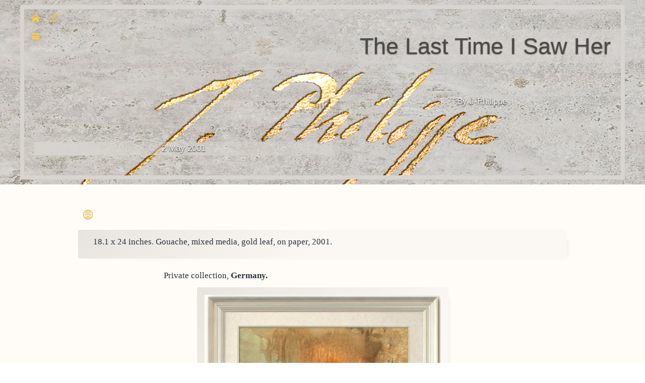

--- FILE ---
content_type: text/html; charset=utf-8
request_url: https://j-philippe.net/spip.php?article151
body_size: 8069
content:
<!DOCTYPE html>

<html dir="ltr" lang="en">
  <head>
    <meta http-equiv="Content-Type" content="text/html; charset=utf-8"/>
<meta name="viewport" content="width=device-width, initial-scale=1"/>
<!--meta(name="robots" content="noindex")-->
<link rel="alternate" type="application/rss+xml" title="Subscribe to the whole site" href="(spip.php?page=backend)" />
<link rel="stylesheet" href="squelettes/css/main.css" type="text/css" media="screen"/>
<link rel="stylesheet" href="squelettes/css/print.css" type="text/css" media="print"/>
<!--Pour travailler les CSS pour impression : <link rel="stylesheet" href="squelettes/css/print.css" type="text/css" media="screen"/>-->


<link rel='stylesheet' type='text/css' media='all' href='plugins/auto/medias_responsive_mod/v1.37.0/squelettes/css/medias_responsive.css'>
<script>
var mediabox_settings={"auto_detect":true,"ns":"box","tt_img":true,"sel_g":"#documents_portfolio a[type='image\/jpeg'],#documents_portfolio a[type='image\/png'],#documents_portfolio a[type='image\/gif']","sel_c":".mediabox","str_ssStart":"Slideshow","str_ssStop":"Stop","str_cur":"{current}\/{total}","str_prev":"Previous","str_next":"Next","str_close":"Close","str_loading":"Loading\u2026","str_petc":"Press \u2019Esc\u2019 to close","str_dialTitDef":"Dialogue box","str_dialTitMed":"Media display","splash_url":"","lity":{"skin":"_simple-dark","maxWidth":"90%","maxHeight":"90%","minWidth":"400px","minHeight":"","slideshow_speed":"8000","opacite":"0.9","defaultCaptionState":"expanded"}};
</script>
<!-- insert_head_css -->
<link rel="stylesheet" href="plugins-dist/mediabox/lib/lity/lity.css?1766018213" type="text/css" media="all" />
<link rel="stylesheet" href="plugins-dist/mediabox/lity/css/lity.mediabox.css?1766018214" type="text/css" media="all" />
<link rel="stylesheet" href="plugins-dist/mediabox/lity/skins/_simple-dark/lity.css?1766018216" type="text/css" media="all" />
<link rel="stylesheet" href="plugins/auto/gis/v5.6.0/lib/leaflet/dist/leaflet.css" />
<link rel="stylesheet" href="plugins/auto/gis/v5.6.0/lib/leaflet/plugins/leaflet-plugins.css" />
<link rel="stylesheet" href="plugins/auto/gis/v5.6.0/lib/leaflet/plugins/leaflet.markercluster.css" />
<link rel="stylesheet" href="plugins/auto/gis/v5.6.0/css/leaflet_nodirection.css" />
<link rel='stylesheet' type='text/css' media='all' href='plugins/auto/image_responsive/v11.3.0/image_responsive.css'>
<link rel="stylesheet" href="plugins/auto/media/v1.6.0/css/media.css" type="text/css" media="all" /><script src="prive/javascript/jquery.js?1766018479" type="text/javascript"></script>

<script src="prive/javascript/jquery.form.js?1766018479" type="text/javascript"></script>

<script src="prive/javascript/jquery.autosave.js?1766018478" type="text/javascript"></script>

<script src="prive/javascript/jquery.placeholder-label.js?1766018479" type="text/javascript"></script>

<script src="prive/javascript/ajaxCallback.js?1766018479" type="text/javascript"></script>

<script src="prive/javascript/js.cookie.js?1766018479" type="text/javascript"></script>
<!-- insert_head -->
<script src="plugins-dist/mediabox/lib/lity/lity.js?1766018213" type="text/javascript"></script>
<script src="plugins-dist/mediabox/lity/js/lity.mediabox.js?1766018216" type="text/javascript"></script>
<script src="plugins-dist/mediabox/javascript/spip.mediabox.js?1766018208" type="text/javascript"></script>
<!-- CS vide -->


<!-- Debut CS -->
<script type="text/javascript"><!--
var cs_prive=window.location.pathname.match(/\/ecrire\/$/)!=null;
jQuery.fn.cs_todo=function(){return this.not('.cs_done').addClass('cs_done');};
if(window.jQuery) {
var cs_sel_jQuery='';
var cs_CookiePlugin="prive/javascript/js.cookie.js";
}
// --></script>

<!-- Fin CS -->

<script src="https://j-philippe.net/plugins/auto/ancresdouces/v3.0.0/js/jquery.scrollto.js" type="text/javascript"></script><script src="https://j-philippe.net/plugins/auto/ancresdouces/v3.0.0/js/jquery.localscroll.js" type="text/javascript"></script><script type="text/javascript">/* <![CDATA[ */
function ancre_douce_init() {
	if (typeof jQuery.localScroll=="function") {
		jQuery.localScroll({autoscroll:false, hash:true, onAfter:function(anchor, settings){ 
			jQuery(anchor).attr('tabindex', -1).on('blur focusout', function () {
				// when focus leaves this element, 
				// remove the tabindex attribute
				jQuery(this).removeAttr('tabindex');
			}).focus();
		}});
	}
}
if (window.jQuery) jQuery(document).ready(function() {
	ancre_douce_init();
	onAjaxLoad(ancre_douce_init);
});
/* ]]> */</script><script>htactif=0;document.createElement('picture'); var image_responsive_retina_hq = 0;</script><script>image_responsive_retina_hq = 1;</script>
<script type='text/javascript' src='plugins/auto/medias_responsive_mod/v1.37.0/squelettes/javascript/rAF.js'></script>
<script type='text/javascript' src='plugins/auto/image_responsive/v11.3.0/javascript/jquery.smartresize.js'></script>
<script type='text/javascript' src='plugins/auto/image_responsive/v11.3.0/javascript/image_responsive.js'></script>
		<script type='text/javascript' src='plugins/auto/image_responsive/v11.3.0/javascript/picturefill.js'></script><script type='text/javascript' src='plugins/auto/medias_responsive_mod/v1.37.0/squelettes/javascript/rAF.js'></script>
<script type='text/javascript' src='plugins/auto/medias_responsive_mod/v1.37.0/squelettes/javascript/portfolio_ligne.js'></script>
<script type='text/javascript' src='plugins/auto/medias_responsive_mod/v1.37.0/squelettes/javascript/portfolio_slide.js'></script>
<script type='text/javascript' src='plugins/auto/medias_responsive_mod/v1.37.0/squelettes/javascript/medias_responsive.js'></script>

<script src="squelettes/js/script.js" type="text/javascript"></script>
<meta name="generator" content="SPIP 4.3.9" />
<link rel="shortcut icon" type="image/x-icon" href="squelettes/favicon2.ico" />
<meta name="robots" content="()" />    <link rel="canonical" href="https://www.j-philippe.net/article151.html" />  </head>

  <body class="articles csd jph origenius mepjapon higotonofukuin">
    <div id="surface"></div>
    <div id="surface2"></div>
    <!--pour menutop-->
    <nav id="site">
      <!--<div class="languages">
        [<div id="bouton-world">
          <span class="icon-world" title="Languages of the site"></span>
          <span> English</span>
        </div>]
        <div class="langues" id="choix">
          <div class="formulaire_spip formulaire_menu_lang" id="formulaire_menu_lang">
<form method="post" action="https://j-philippe.net/spip.php?action=converser&amp;redirect=spip.php%3Farticle151" type="radio"><div>
	<input name="action" value="converser" type="hidden"
><input name="redirect" value="spip.php?article151" type="hidden"
>
	<label for="var_lang"></label>
	<select name="var_lang" id="var_lang" onchange="this.parentNode.parentNode.submit()">
		<option value='en' selected="selected" dir="ltr">English</option>
	

	 
		<option value='fr' dir="ltr">fran&#231;ais</option>
	

	 
		<option value='id' dir="ltr">Indonesia</option>
	</select>
	<noscript><p class="boutons"><input type="submit" class="submit" value="&gt;&gt;" /></p></noscript>
</div></form>
</div>
        </div>
      </div>-->
      <div class="bouton-menutop">
        <ul>
          <li class="maison"><a href="https://www.j-philippe.net/ "><span class="icon-home" id="home" title="ホームに戻る"></span></a></li>
          <li class="loupe"><span class="icon-search open" id="appelmenu" title="ホームページのメニューにアクセス"></span><span class="icon-cancel-circle" id="fermeturemenu" title="メニューを閉じる"></span></li>
        </ul>
      </div>
    </nav>
    <!--Menus verticaux déroulant à l'appel de l'auteur ou de la recherche-->
<div class="menus">
  <ul class="menu">
    <li class="liste">
      <h3 class="titres">About the Artist<span class="icone icon-circle-down"></span><span class="icone icon-circle-up none"></span></h3>
      <div class="navcontenu auteur">
        <div class="qui">
          <div class="portrait"></div>
          <div class="bio">
            <h3>I am J-Philippe</h3>
            <p>The artist, painter and photographer, who lives in Bali for more than 20 years...
</p>
          </div>
        </div>
        <div class="voir">
          <p> <a href="" class="url org spip_out"></a></p>
        </div>
      </div>
      <div class="ecrire"><h5 id="contact" class= "bouton">Send me un message</h5>
<h5 id="cancel" class= "bouton hide">Cancel</h5>

<div class="formulaire_spip formulaire_ecrire_auteur ajax" id="formulaire_ecrire_auteur_3">


 
<form method="post" action="/spip.php?article151#formulaire_ecrire_auteur_3">
	
	<span class="form-hidden"><input name="id_article" value="151" type="hidden"
><input name="page" value="article" type="hidden"
><input name='formulaire_action' type='hidden'
		value='ecrire_auteur'><input name='formulaire_action_args' type='hidden'
		value='mUn8KZx+YJti2MbYMXTeKzI+G+k9KtkF0JB5RAGSIMkwBSUbh1y5u/MmPN6olSXBe7GbsfGOtYp6YV3yKDjTBx8Oi20XF/ADctTF0S/iInWBPOr6tOSm83U9Df2+W0VoS6lc4GWzz8UMtBsxmgpphdIBVnzKzQ=='><input name='formulaire_action_sign' type='hidden'
		value=''></span>
	
	
	<fieldset>
		<legend></legend>
		<div class="titre geoloc">Send me un message</div>
		<div class="editer-groupe">
			<div class="editer saisie_email_message_auteur obligatoire">
				<label for="email_message_auteur_3">Your email address</label><span class="hissu">Required</span>
				<input required="required" type="email" class="text email" name="email_message_auteur" id="email_message_auteur_3" value="" />
			</div>
			<div class="editer saisie_sujet_message_auteur obligatoire">
				<label for="sujet_message_auteur_3">Subject</label><span class="hissu">Required</span>
				<input type="text" class="text" name="sujet_message_auteur" id="sujet_message_auteur_3" value="" "  required="required"" />
			</div>

			<div class="editer saisie_texte_message_auteur obligatoire">
				<label for="texte_message_auteur_3">Write your message</label><span class="hissu">Required</span>
				<textarea name="texte_message_auteur" id="texte_message_auteur_3"   required="required"></textarea>
			</div>
		</div>
	</fieldset>
	
	<p style="display: none;">
		<label for="nobot">Please leave this field empty:</label>
		<input type="text" class="text" name="nobot" id="nobot" value="" />
	</p>
	<button type="submit" class="submit" value="Search" title="Send your message" name="valide">Send your message</button>
<input type='hidden' disabled='disabled' name='url_inserer_modeles' value='https://j-philippe.net/spip.php?page=inserer_modeles&amp;modalbox=oui' /></form>

</div>
</div>
    </li>
    
    <li class="liste">
      <h3 class="titres">Search into the site<span class="icone icon-circle-down"></span><span class="icone icon-circle-up none"></span></h3>
      <div class="navcontenu chercher">
        <div class="recherche"><div class="formulaire_spip formulaire_recherche" id="formulaire_recherche">




  <form action="spip.php?page=recherche" method="get">


    <div class="editer-groupe">
  	<input name="page" value="recherche" type="hidden"
>
      
      <input type="search" class="search text" name="recherche" id="recherche" placeholder="Search" accesskey="4" autocapitalize="off" autocorrect="off"/>

      <button type="submit" class="submit" value="Search" title="Search" >Search</button>

    </div>



  </form>



</div>
</div>
      </div>
    </li>
  </ul>
</div>    <!--pour navigation-->
    <nav id="menus">
      <div class="bouton-menunavig">
        <ul>
          <li class="burger"><span class="icon-menu open" id="appelermenu" title="ナビメニューにアクセス"></span><span class="icon-cancel-circle" id="fermermenu" title="メニューを閉じる"></span></li>
        </ul>
      </div>
    </nav>
    <aside id="navigation">

  <div class='ajaxbloc' data-ajax-env='CczsTFp/fCeopoGsioO6ijaCj3uPsPHRti781seRq5Eawa4tPJygN7sIZKfB067h57u2igeG4Mj2jdJcdQziKgS98/PayW/A0WBRrCDvg4C4wdvYiFj9btOs46ZgV1hZmiGPIVsVt3bB5vS4a373WFpmjuAXWrNlRgTCGPEwSfg0HG25CLcEi5XEdDo9lBviK58MLmKHmXuhlF3Up5Xf+AwxTvxmk+U5/EKIuJibGn0CdepCUV+sUObcS3HthWiESiZMlVuqoCd5Duv4HXu0jnDdRvk=' data-origin="spip.php?article151">
<!-- Boucles conditionnelles : si nous ne sommes pas dans la page sommaire (cad rubrique, article ou autre) la première boucle est activée (rubrique_profondeur), sinon, nous sommes sur le sommaire, et c'est la boucle suivante (sommaire) qui est activée-->


<div id="autres_rubriques" class="groupe">
  <h4>Presentation</h4>
  <!-- Dans une PAGE RUBRIQUES !!-->
  <!-- La Condition 1 ne concerne que la page rubrique. Elle récupère la rubrique parent des paroisses ou services etc-->
  <a id='pagination_rubrique_par_mots' class='pagination_ancre'></a>
  <ul>
    <li class="profondeur "><span class="cocarde cadre">
  <span class="cocarde large">
    <span class="cocarde middle">
      <span class="cocarde small">
      </span>
    </span>
  </span>
</span><a href="spip.php?rubrique10&amp;lang=en"> Paintings</a></li>
    <li class="profondeur "><span class="cocarde cadre">
  <span class="cocarde large">
    <span class="cocarde middle">
      <span class="cocarde small">
      </span>
    </span>
  </span>
</span><a href="spip.php?rubrique14&amp;lang=en"> Blog</a></li>
    <li class="profondeur "><span class="cocarde cadre">
  <span class="cocarde large">
    <span class="cocarde middle">
      <span class="cocarde small">
      </span>
    </span>
  </span>
</span><a href="spip.php?rubrique12&amp;lang=en"> Press review</a></li>
    <li class="profondeur "><span class="cocarde cadre">
  <span class="cocarde large">
    <span class="cocarde middle">
      <span class="cocarde small">
      </span>
    </span>
  </span>
</span><a href="spip.php?rubrique13&amp;lang=en"> The artist</a></li>
    <li class="profondeur encours"><span class="cocarde cadre">
  <span class="cocarde large">
    <span class="cocarde middle">
      <span class="cocarde small">
      </span>
    </span>
  </span>
</span><a href="spip.php?rubrique9&amp;lang=en"> Archives</a></li><span class="pagination"></span>
  </ul>
</div>
<!-- Afficher les articles de la rubrique actuellement en cours (Uniquement dans une page RUBRIQUES)-->
<div id="sites-internes" class="groupe">
  <h4 class="encours">"Paintings (arch.)"</h4>
  </ul>
  <a id='pagination_inrub' class='pagination_ancre'></a>
  <ul>
    <li class=""><span class="cocarde cadre">
  <span class="cocarde large">
    <span class="cocarde middle">
      <span class="cocarde small">
      </span>
    </span>
  </span>
</span><a href="spip.php?article473&amp;lang=en">I Would Like to</a></li>
    <li class=""><span class="cocarde cadre">
  <span class="cocarde large">
    <span class="cocarde middle">
      <span class="cocarde small">
      </span>
    </span>
  </span>
</span><a href="spip.php?article361&amp;lang=en">Number 2516, Bali,</a></li>
    <li class=""><span class="cocarde cadre">
  <span class="cocarde large">
    <span class="cocarde middle">
      <span class="cocarde small">
      </span>
    </span>
  </span>
</span><a href="spip.php?article459&amp;lang=en">Long Way</a></li>
    <li class=""><span class="cocarde cadre">
  <span class="cocarde large">
    <span class="cocarde middle">
      <span class="cocarde small">
      </span>
    </span>
  </span>
</span><a href="spip.php?article436&amp;lang=en">I’ve got Dreams to</a></li>
    <li class=""><span class="cocarde cadre">
  <span class="cocarde large">
    <span class="cocarde middle">
      <span class="cocarde small">
      </span>
    </span>
  </span>
</span><a href="spip.php?article455&amp;lang=en">Day at Work</a></li>
    <li class=""><span class="cocarde cadre">
  <span class="cocarde large">
    <span class="cocarde middle">
      <span class="cocarde small">
      </span>
    </span>
  </span>
</span><a href="spip.php?article468&amp;lang=en">Red Lace</a></li>
    <li class=""><span class="cocarde cadre">
  <span class="cocarde large">
    <span class="cocarde middle">
      <span class="cocarde small">
      </span>
    </span>
  </span>
</span><a href="spip.php?article461&amp;lang=en">Earth Mother II</a></li>
    <li class=""><span class="cocarde cadre">
  <span class="cocarde large">
    <span class="cocarde middle">
      <span class="cocarde small">
      </span>
    </span>
  </span>
</span><a href="spip.php?article482&amp;lang=en">The Time Keeper</a></li>
    <li class=""><span class="cocarde cadre">
  <span class="cocarde large">
    <span class="cocarde middle">
      <span class="cocarde small">
      </span>
    </span>
  </span>
</span><a href="spip.php?article479&amp;lang=en">Wind in the Trees</a></li>
    <li class=""><span class="cocarde cadre">
  <span class="cocarde large">
    <span class="cocarde middle">
      <span class="cocarde small">
      </span>
    </span>
  </span>
</span><a href="spip.php?article452&amp;lang=en">New Exhibition</a></li><span class="pagination"></span>
    
  </ul>
</div></div><!--ajaxbloc-->  <!--Navigation par mots-clés-->
  <div class='ajaxbloc' data-ajax-env='CczsTFp/fCeopoGs2z4nijaCJX6oM+Qx+R3vtcUFK1UpUzblLGSgVWDtkFlImQS6bOg6NLGndBOe5e/3a1XvzbyfLZRJzyjwrUYBWSRe7jWI1hhXR1pNv5AxB27q/LNZuiG+ovKsl3bAIzB0Zokyt9BFruCWiU9/qAJcvq35QdMBekAaQ81D2AnFcgG23wlHBk35nmDUfKblfKzShBB7E41GSMh+bEnEfFDHsKSrItWhAbJuX8mtWBjVI8gUicPTSL5ZOSnFhS4jO97pmDnQHx/spKU=' data-origin="spip.php?article151">
<!--Boucle pour éliminer les mots techniques de structure-->


<!--Boucle de navigation par mot-clés proprement dite--> <a id='pagination_secteur_mots' class='pagination_ancre'></a>
<div id="mots-cle" class="groupe">
  <h4>Search by keywords</h4>
  <!--Porte d'accès par mots-clé pour récupérer les éléments liés, si possible les événements-->
  <ul>
    <li class=""><span class="cocarde cadre">
  <span class="cocarde large">
    <span class="cocarde middle">
      <span class="cocarde small">
      </span>
    </span>
  </span>
</span><a href="spip.php?mot0&amp;lang=en&amp;id_groupe=1">Exhibitions
</a></li>
    <li class=""><span class="cocarde cadre">
  <span class="cocarde large">
    <span class="cocarde middle">
      <span class="cocarde small">
      </span>
    </span>
  </span>
</span><a href="spip.php?mot0&amp;lang=en&amp;id_groupe=2">Statute
</a></li>
    <li class=""><span class="cocarde cadre">
  <span class="cocarde large">
    <span class="cocarde middle">
      <span class="cocarde small">
      </span>
    </span>
  </span>
</span><a href="spip.php?mot0&amp;lang=en&amp;id_groupe=4">Museum
</a></li>
    <li class=""><span class="cocarde cadre">
  <span class="cocarde large">
    <span class="cocarde middle">
      <span class="cocarde small">
      </span>
    </span>
  </span>
</span><a href="spip.php?mot0&amp;lang=en&amp;id_groupe=5">The Prices
</a></li>
    <li class=""><span class="cocarde cadre">
  <span class="cocarde large">
    <span class="cocarde middle">
      <span class="cocarde small">
      </span>
    </span>
  </span>
</span><a href="spip.php?mot0&amp;lang=en&amp;id_groupe=6"></a></li>
    <li class=""><span class="cocarde cadre">
  <span class="cocarde large">
    <span class="cocarde middle">
      <span class="cocarde small">
      </span>
    </span>
  </span>
</span><a href="spip.php?mot0&amp;lang=en&amp;id_groupe=7"></a></li><span class="pagination"></span>
</div></div><!--ajaxbloc-->
  <div class="groupe" id="fonction-du-site">
    <h4>Functions of the site</h4>
    <ul>
      <!--<li><span class="cocarde cadre">
  <span class="cocarde large">
    <span class="cocarde middle">
      <span class="cocarde small">
      </span>
    </span>
  </span>
</span>        <a href="href="spip.php?page=plan&amp;lang=en"">Site Map</a>
      </li>-->
      <li>
        <span class="cocarde cadre">
  <span class="cocarde large">
    <span class="cocarde middle">
      <span class="cocarde small">
      </span>
    </span>
  </span>
</span>        <a href="spip.php?page=recherche&amp;lang=en">Search into the site</a>
      </li>
    </ul>
  </div>

  

  <div class="groupe csd pixelfree jphh" id="liturgie-du-jour">
    <h4>Today's gospel (Jap)</h4>
    <ul>
      <li>
        <span class="cocarde cadre">
  <span class="cocarde large">
    <span class="cocarde middle">
      <span class="cocarde small">
      </span>
    </span>
  </span>
</span>        <a href="https://www.higotonofukuin.org/">今日の御ミサの聖書朗読</a>
      </li>
    </ul>
  </div>


<!--
  <div class="groupe" id="calendrier">
    <div class="groupe csd pixelfree jphh" id="liturgie-du-jour">
      <h4>Calendar</h4>
      
      <p>Nous sommes dans Paintings (arch.), Rubrique n°1</p>
      {#ENV{date},date,#URL_PAGE{calendrier}|parametre_url{id_rubrique,#ID_RUBRIQUE},#URL_PAGE{calendrier_mini_event.json,id_rubrique=#ID_RUBRIQUE}}
      
    </div>
  </div>
  -->



  <div class="groupe origenius jphh mepjapon pixelfree" id="links">
    <h4> Visit other sites</h4>
    <ul>
      
      <li><span class="cocarde cadre">
  <span class="cocarde large">
    <span class="cocarde middle">
      <span class="cocarde small">
      </span>
    </span>
  </span>
</span>        <a href="spip.php?page=links">役立つリンク</a>
      </li>
      <li><span class="cocarde cadre">
  <span class="cocarde large">
    <span class="cocarde middle">
      <span class="cocarde small">
      </span>
    </span>
  </span>
</span>        <a href="../old-csd/index.html">札幌教区の旧ホームページ</a>
      </li>
    </ul>
  </div>

  <!--Session
   
  <div class="groupe" id="connexion">
    <h4>Sign in</h4>
    <ul>
      <li><span class="cocarde cadre">
  <span class="cocarde large">
    <span class="cocarde middle">
      <span class="cocarde small">
      </span>
    </span>
  </span>
</span>        <a href="spip.php?page=login&amp;url=spip.php%3Farticle151" rel="nofollow">
          Connexion to  "J-Philippe, Bali"
        </a>
        <p>Qu'est-ce que c'est que ce bazarre</p>
      </li>
    </ul>
  </div>
  </a>
      </li>
    </ul>
  </div>-->

  <!--Session-->


  <div class="groupe" id="connexion">

<div class='formulaire_spip formulaire_login'>
	
	
	

	

	 
	<form id='formulaire_login' method='post' action='/spip.php?article151'>
	
	<span class="form-hidden"><input name="id_article" value="151" type="hidden"
><input name="page" value="article" type="hidden"
><input name='formulaire_action' type='hidden'
		value='login'><input name='formulaire_action_args' type='hidden'
		value='iUJwNl5/ZN9DPdqPcsVLe33h/znIQBziOwuhqPeNyp/mX/p5Wk4ui/XiMgiQ2qDk4eW9J8OXfyOffPR+VK2esem3r+wIvSI4eGI='><input name='formulaire_action_sign' type='hidden'
		value=''></span>
	<fieldset>
		<legend>Personal identifiers</legend>
		<div class="editer-groupe">
			<div class="editer editer_login obligatoire">
				<label for="var_login">Login or e-mail address:</label><input type='text' class='text ' name='var_login' id='var_login' value="" size='40'  required='required' autofocus='autofocus' autocapitalize="off" autocorrect="off" />
			</div>
			<div class="editer editer_password obligatoire">
				<label for="password">Password:</label><input type='password' class='text password' name='password' id='password' value="" size='40' autocapitalize="off" autocorrect="off" />
				<p class='details'><a href="spip.php?page=spip_pass&amp;lang=en" id='spip_pass'>password forgotten?</a></p>
			</div>
			 
			<div class="editer editer_session"><div class='choix'>
				<input type="checkbox" class="checkbox" name="session_remember" id="session_remember" value="oui"  onchange="jQuery(this).addClass('modifie');" />
				<label class='nofx' for="session_remember">Remember me</label>
			</div></div>
		</div>
	</fieldset>
	<p class="boutons"><input type="submit" class="submit" value="Submit" /></p>
	</form>
	
	
	
</div>
<script>var login_info;

function informe_auteur(c){
	login_info.informe_auteur_en_cours = false;
	// JSON envoye par informer_auteur.html
	c = jQuery.parseJSON(c);
	if (c) {
		// indiquer le cnx si on n'y a pas touche
		jQuery('input#session_remember:not(.modifie)')
		.prop('checked',(c.cnx=='1')?true:false);
	}
	if (c.logo)
		jQuery('#spip_logo_auteur').html(c.logo);
	else
		jQuery('#spip_logo_auteur').html('');
}

function actualise_auteur(){
	if (login_info.login != jQuery('#var_login').prop('value')) {
		login_info.informe_auteur_en_cours = true;
		login_info.login = jQuery('#var_login').prop('value');
		var currentTime = new Date();// on passe la date en var pour empecher la mise en cache de cette requete (bug avec FF3 & IE7)
		jQuery.get(login_info.page_auteur, {var_login:login_info.login,var_compteur:currentTime.getTime()},informe_auteur);
	}
}

var login_info={'login':'','page_auteur': 'spip.php?page=informer_auteur','informe_auteur_en_cours':false,'attente_informe':0};jQuery(function(){jQuery('#var_login').change(actualise_auteur);});</script>
</div>

</aside>    <div class="largeurun">
      <header>
        <div class="header-logo"></div>
        <div id="titre-container">
          <div class="logo-article">
            <div title="The Last Time I Saw Her">
              
              
              
              
              
              
              <//B_logo3>
              
              
            </div>
          </div>
          <div class="infos">
            <h1 class="titre-general">The Last Time I Saw Her</h1>
            <div class="auteur">
              
              <p> </span><span id="redacteur">By  J-Philippe </span></p>
              <a href="spip.php?auteur3">
                <div class="portrait"></div>
              </a>
            </div>
            <div class="article">
              <p><span class="date">2 May 2001</span></p>
              <p><span class="nb-commentaires"></span></p>
            </div>
          </div>
        </div>
      </header>
    </div>


    <div class="largeurdeux">
      <section>
        <article id="central">



          
            <div id="translate">
              <span class="icon-world" id="global"></span>
              <div id="traductions">
                <span class="listetraduction">
                  All the versions of this article:<br />
                </span>
                
                   
                  <span lang="en" xml:lang="en" dir="ltr" class="langue on">
                    English</span>
                
                   
                  <span lang="fr" xml:lang="fr" dir="ltr">
                    <a href="spip.php?article150" class="langue" rel="alternate" hreflang="fr" title="The Last Time I Saw Her">fran&#231;ais</a></span>
                
                   
                  <span lang="id" xml:lang="id" dir="ltr">
                    <a href="spip.php?article152" class="langue" rel="alternate" hreflang="id" title="The Last Time I Saw Her">Indonesia</a></span>
                
              </div>
            </div>
          




          <div class="contenu surlignable">
            <div class="chapeau surlignable"><p>18.1 x 24 inches. Gouache, mixed media, gold leaf, on paper, 2001.</p></div>
            <div class="texte"><p>Private collection, <strong>Germany.</strong></p>
<div class='imageimg spip_document_422 spip_documents spip_documents_center lytebox'><img src='IMG/jpg/The-last-time-I-saw-her.jpg'
		alt="" />
	
</div><h2 class="spip">Wash, Texture and Drawing :</h2><div class='imageimg spip_document_423 spip_documents spip_documents_left lyteboxver4'
	 style='float:left;'><img src='IMG/jpg/The-last-time-I-saw-her-1.jpg'
		alt="" />
	
</div>
<div class='imageimg spip_document_424 spip_documents spip_documents_left lyteboxver4'
	 style='float:left;'><img src='IMG/jpg/The-last-time-I-saw-her-2.jpg'
		alt="" />
	
</div>
<div class='imageimg spip_document_425 spip_documents spip_documents_left lyteboxver4'
	 style='float:left;'><img src='IMG/jpg/The-last-time-I-saw-her-3.jpg'
		alt="" />
	
</div>
<div class='imageimg spip_document_426 spip_documents spip_documents_right lyteboxver4'
	 style='float:right;'><img src='IMG/jpg/The-last-time-I-saw-her-4.jpg'
		alt="" />
	
</div></div>
            <div class="addendum">
              
              
              
              
            </div>
            <div class="transition"></div>
            <span>
              <div class="blocagenda">
  <ul class="listevents">
    
</div>
              
              <div class="arianne">
  <!--span Où suis-je ?-->
  <span>
    <a href="https://www.j-philippe.net/" title="ホームに戻る" class="icon-home">　</a>
    <a href="https://www.j-philippe.net/" title="ホームに戻る">J-Philippe, Bali</a>
    
    <span>☞</span>
    <a href="spip.php?rubrique9">Archives</a>
    
    <span>☞</span>
    <a href="spip.php?rubrique1">Paintings (arch.)</a>
    



    
    <span>☞</span>
    
    <strong class="on">The Last Time I&nbsp;(…)</strong>
    
    

  </span>
</div>
            </span>
          </div>
        </article>
      </section>
    </div>


    <div class="largeurtrois" id="conversation">
      <aside class="socnet">
  <a id="facebook" href="https://www.facebook.com/sharer.php?u=https://www.j-philippe.net/article151.html" rel="nofollow" title="Facebookでシェア" target="_blank">
    <img src="" srcset=", squelettes/css/images/facebook-logo-80.png 2x" alt="Facebookでシェア">
  </a>
  <a id="twitter" href="https://twitter.com/intent/tweet?url=https://www.j-philippe.net/article151.html&amp;text=Your+message+here&amp;hashtags= " rel="nofollow" title="Twitterでシェア" target="_blank">
    <img src="" srcset=", squelettes/css/images/twitter-logo-80.png 2x" alt="Twitterでシェア">
  </a>
  <a id="line" href="https://line.me/R/msg/text/?https://www.j-philippe.net/article151.html" rel="nofollow" title="Lineでシェア" target="_blank"><img src="" srcset=", squelettes/css/images/line-logo-80.png 2x" alt="ラインでシェア">
  </a>
</aside>
      <div class="bouton">
        <p>Our conversation
        </p>
      </div>
      <aside id="participer">
                <div id="saisiecomment">
          
        </div>
      </aside>
    </div>
    <div class="largeurquatre" id="conversation-bottom">
      <div class="contenu">
        <div class="texte"></div>
      </div>
    </div>
    <div id="pieddepage">
      <p>
  <span>© Copyright・</span>
  <a href="https://www.higotonofukuin.org">日ごとの福音・一般社団法人</a>
  <span>・2017~2021</span>
</p>    </div>
  </body>
</html>



--- FILE ---
content_type: text/css
request_url: https://j-philippe.net/squelettes/css/main.css
body_size: 15223
content:
@charset "UTF-8";
/* https://meyerweb.com/eric/tools/css/reset/
 * v2.0 | 20110126
 * License: none (public domain) */
html, body, div, span, applet, object, iframe,
h1, h2, h3, h4, h5, h6, p, blockquote, pre,
a, abbr, acronym, address, big, cite, code,
del, dfn, em, img, ins, kbd, q, s, samp,
small, strike, strong, sub, sup, tt, var,
b, u, i, center,
dl, dt, dd, ol, ul, li,
fieldset, form, label, legend,
table, caption, tbody, tfoot, thead, tr, th, td,
article, aside, canvas, details, embed,
figure, figcaption, footer, header, hgroup,
menu, nav, output, ruby, section, summary,
time, mark, audio, video {
  margin: 0;
  padding: 0;
  border: 0;
  font-size: 100%;
  font: inherit;
  vertical-align: baseline;
}

/* HTML5 display-role reset for older browsers */
article, aside, details, figcaption, figure,
footer, header, hgroup, menu, nav, section {
  display: block;
}

body {
  line-height: 1;
}

ol, ul {
  list-style: none;
}

blockquote, q {
  quotes: none;
}

blockquote:before, blockquote:after,
q:before, q:after {
  content: "";
  content: none;
}

table {
  border-collapse: collapse;
  border-spacing: 0;
}

/* CLIENT-SPECIFIC STYLES */
body, table, td, a {
  -webkit-text-size-adjust: 100%;
  -ms-text-size-adjust: 100%;
  /* Remove spacing between tables in Outlook 2007 and up */
}

img {
  -ms-interpolation-mode: bicubic;
}

/* Allow smoother rendering of resized image in Internet Explorer */
/* iOS BLUE LINKS */
a[x-apple-data-detectors] {
  color: inherit !important;
  text-decoration: none !important;
  font-size: inherit !important;
  font-family: inherit !important;
  font-weight: inherit !important;
  line-height: inherit !important;
}

/* ANDROID CENTER FIX */
div[style*="margin: 16px 0;"] {
  margin: 0 !important;
}

body.newsletter table, body.newsletter td, body.newsletter div, body.newsletter a {
  -webkit-box-sizing: border-box;
          box-sizing: border-box;
}
body.newsletter img {
  -ms-interpolation-mode: bicubic;
  max-width: 100%;
  display: inline-block;
  padding: 5px;
  border: 1px solid #cccccc;
}
body.newsletter body, body.newsletter .body {
  font-family: Georgia, "Times New Roman", Times, serif;
  font-size: 20px;
  line-height: 1.5;
  height: 100% !important;
  width: 100% !important;
  margin: 0;
  padding: 0;
  -webkit-font-smoothing: antialiased;
  -ms-text-size-adjust: 100%;
  -webkit-text-size-adjust: 100%;
}
body.newsletter table {
  border-collapse: separate !important;
  width: 100%;
}
body.newsletter table td {
  font-family: Georgia, "Times New Roman", Times, serif;
  font-size: 20px;
  vertical-align: top;
}
body.newsletter .ExternalClass {
  width: 100%;
}
body.newsletter .ExternalClass, body.newsletter .ExternalClass p, body.newsletter .ExternalClass span, body.newsletter .ExternalClass font, body.newsletter .ExternalClass td, body.newsletter .ExternalClass div {
  line-height: 100%;
}
body.newsletter strong, body.newsletter b {
  font-weight: bold;
}

@font-face {
  font-family: "icomoon";
  src: url("icomoon/icomoon.woff2") format("woff2");
  src: url("icomoon/icomoon.woff") format("woff");
  font-weight: normal;
  font-style: normal;
  font-display: swap;
}
[class^=icon-], [class^=ui-icon-], [class*=" icon-"], [class*=" ui-icon-"], [class*=ui-datepicker-prev], [class*=ui-datepicker-next] {
  font-family: "icomoon";
  font-style: normal;
  font-weight: normal;
  font-variant: normal;
  text-transform: none;
  line-height: 1;
  -webkit-font-smoothing: antialiased;
  -moz-osx-font-smoothing: grayscale;
}

.icon-telegram:before {
  content: "\e900";
}

.icon-ampersand:before {
  content: "\e901";
}

.icon-and:before {
  content: "\e901";
}

.icon-earth:before {
  content: "\e902";
}

.icon-globe:before {
  content: "\e902";
}

.icon-home:before {
  content: "\e903";
}

.icon-file-text2:before {
  content: "\e926";
}

.icon-file-picture:before {
  content: "\e927";
}

.icon-file-music:before {
  content: "\e928";
}

.icon-file-play:before {
  content: "\e929";
}

.icon-file-video:before {
  content: "\e92a";
}

.icon-location:before {
  content: "\e947";
}

.icon-compass:before {
  content: "\e949";
}

.icon-search1:before {
  content: "\e986";
}

.icon-zoom-in:before {
  content: "\e987";
}

.icon-zoom-out:before {
  content: "\e988";
}

.icon-lock:before {
  content: "\e98f";
}

.icon-unlocked:before {
  content: "\e990";
}

.icon-cog:before {
  content: "\e994";
}

.icon-switch:before {
  content: "\e9b6";
}

.icon-menu:before {
  content: "\e9bd";
}

.icon-menu2:before {
  content: "\e9be";
}

.icon-menu3:before {
  content: "\e9bf";
}

.icon-menu4:before {
  content: "\e9c0";
}

.icon-sphere:before {
  content: "\e9c9";
}

.icon-earth1:before {
  content: "\e9ca";
}

.icon-heart:before {
  content: "\e9da";
}

.icon-heart-broken:before {
  content: "\e9db";
}

.icon-notification:before {
  content: "\ea08";
}

.icon-info:before {
  content: "\ea0c";
}

.icon-cancel-circle:before {
  content: "\ea0d";
}

.icon-cross:before {
  content: "\ea0f";
}

.icon-checkmark:before {
  content: "\ea10";
}

.icon-checkmark2:before {
  content: "\ea11";
}

.icon-loop2:before {
  content: "\ea2e";
}

.icon-arrow-up:before {
  content: "\ea32";
}

.icon-arrow-right:before {
  content: "\ea34";
}

.icon-arrow-down:before {
  content: "\ea36";
}

.icon-arrow-left:before {
  content: "\ea38";
}

.icon-circle-up:before {
  content: "\ea41";
}

.icon-circle-right:before {
  content: "\ea42";
}

.icon-circle-down:before {
  content: "\ea43";
}

.icon-circle-left:before {
  content: "\ea44";
}

.icon-command:before {
  content: "\ea4e";
}

.icon-shift:before {
  content: "\ea4f";
}

.icon-ctrl:before {
  content: "\ea50";
}

.icon-opt:before {
  content: "\ea51";
}

.icon-radio-unchecked:before {
  content: "\ea56";
}

.icon-facebook2:before {
  content: "\ea91";
}

.icon-instagram:before {
  content: "\ea92";
}

.icon-twitter:before {
  content: "\ea96";
}

.icon-youtube:before {
  content: "\ea9d";
}

.icon-appleinc:before {
  content: "\eabe";
}

.icon-file-pdf:before {
  content: "\eadf";
}

.icon-search:before {
  content: "\e904";
}

.icon-magnifier:before {
  content: "\e904";
}

.icon-lookup:before {
  content: "\e904";
}

.icon-find:before {
  content: "\e904";
}

.icon-world:before {
  content: "\e905";
}

.icon-globe1:before {
  content: "\e905";
}

.icon-internet:before {
  content: "\e905";
}

.icon-network:before {
  content: "\e905";
}

#conversation.largeurtrois {
  background-image: linear-gradient(to bottom, rgb(158, 152, 141) calc(100% - 5px), rgb(255, 252, 248) 100%);
  fallback: rgba(216, 212, 207, 0);
  padding: 10px 0 0 0;
}
#conversation.largeurtrois .bouton {
  display: none;
}

#participer {
  position: relative;
  overflow: hidden;
}
#participer ul#commentaires {
  min-width: 100%;
  padding: 15px 0 0 0;
}
#participer ul#commentaires li {
  max-width: 1200px;
  margin: auto;
}

.expo {
  position: relative;
  padding: 10px 5%;
}
@media only screen and (min-width: 1023px) and (max-width: 1200px) {
  .expo {
    display: -webkit-box;
    display: -ms-flexbox;
    display: flex;
    -webkit-box-orient: horizontal;
    -webkit-box-direction: normal;
        -ms-flex-direction: row;
            flex-direction: row;
    -ms-flex-pack: distribute;
        justify-content: space-around;
    -webkit-box-align: start;
        -ms-flex-align: start;
            align-items: flex-start;
  }
}
@media only screen and (min-width: 1200px) {
  .expo {
    display: -webkit-box;
    display: -ms-flexbox;
    display: flex;
    -webkit-box-orient: horizontal;
    -webkit-box-direction: normal;
        -ms-flex-direction: row;
            flex-direction: row;
    -ms-flex-pack: distribute;
        justify-content: space-around;
    -webkit-box-align: start;
        -ms-flex-align: start;
            align-items: flex-start;
    max-width: 1200px;
    margin: auto;
  }
}
.expo > a {
  display: none;
}
.expo .legend {
  overflow: hidden;
  position: relative;
  background-color: rgba(216, 212, 207, 0.9);
  text-align: center;
  border: 4px double rgba(255, 255, 255, 0.5);
  border-radius: 3px;
  display: block;
  padding: 5px;
}
@media only screen and (max-width: 667px) {
  .expo .legend {
    width: 95%;
    margin: auto;
    margin-top: 10px;
  }
}
@media only screen and (min-width: 667px) and (max-width: 1023px) {
  .expo .legend {
    max-width: 600px;
    margin: auto;
    margin-top: 10px;
  }
}
@media only screen and (min-width: 1023px) and (max-width: 1200px) {
  .expo .legend {
    min-width: 270px;
    max-width: 270px;
  }
}
@media only screen and (min-width: 1200px) {
  .expo .legend {
    min-width: 300px;
    max-width: 330px;
  }
}
.expo .legend .auteur {
  text-align: center;
  font-size: calc(100% + 2px);
}
.expo .legend .auteur span {
  color: rgb(255, 252, 248);
}
.expo .legend .date {
  display: block;
  width: 100%;
  position: relative;
  text-align: justify;
}
.expo .legend .date span {
  float: left;
  margin-right: 5px;
  color: rgb(255, 252, 248);
}
.expo .legend .date span.numero {
  position: relative;
  float: right;
  background-color: rgb(158, 152, 141);
  color: rgb(255, 252, 248);
  text-align: center;
  border-radius: 15px;
  margin-right: 0;
  padding: 0 10px;
}

.retour {
  position: relative;
  margin: auto;
  padding: 10px 0;
  display: -webkit-box;
  display: -ms-flexbox;
  display: flex;
  -ms-flex-pack: distribute;
      justify-content: space-around;
}
@media only screen and (max-width: 667px) {
  .retour {
    -webkit-box-orient: vertical;
    -webkit-box-direction: normal;
        -ms-flex-direction: column;
            flex-direction: column;
  }
}
@media only screen and (min-width: 667px) and (max-width: 1023px) {
  .retour {
    -webkit-box-orient: vertical;
    -webkit-box-direction: normal;
        -ms-flex-direction: column;
            flex-direction: column;
  }
}
.retour a {
  background-color: rgb(255, 252, 248);
  width: 25%;
  text-align: center;
  border: 4px double rgba(216, 212, 207, 0.5);
  border-radius: 3px;
  margin: 3px auto;
}
@media only screen and (max-width: 667px) {
  .retour a {
    width: 300px;
  }
}
@media only screen and (min-width: 667px) and (max-width: 1023px) {
  .retour a {
    width: 300px;
  }
}
.retour p.boutons {
  max-width: 400px;
  min-width: 300px;
  margin: auto;
}
.retour p.boutons input {
  border: 1px solid rgba(216, 212, 207, 0.9);
  margin: 10px auto;
}

.explication {
  color: rgba(30, 40, 50, 0.95);
  background-color: rgb(255, 252, 248);
  border: 4px double rgba(216, 212, 207, 0.5);
  border-radius: 3px;
}
@media only screen and (max-width: 667px) {
  .explication {
    width: 95%;
    margin: 10px auto;
    padding: 5px;
  }
}
@media only screen and (min-width: 667px) and (max-width: 1023px) {
  .explication {
    max-width: 600px;
    margin: 10px auto;
    padding: 5px;
  }
}
@media only screen and (min-width: 1023px) and (max-width: 1200px) {
  .explication {
    min-width: 600px;
    max-width: 600px;
    padding: 5px;
  }
}
@media only screen and (min-width: 1200px) {
  .explication {
    min-width: 600px;
    max-width: 600px;
    padding: 5px;
  }
}

#saisiecomment {
  position: relative;
  background-color: rgba(30, 40, 50, 0.95);
  min-width: 100%;
  padding: 15px 0 0 0;
}

#formulaire_forum {
  max-width: 1200px;
  margin: auto;
}
#formulaire_forum .info {
  padding: 20px 0;
}
#formulaire_forum p.attention {
  font-size: 1.3em;
  color: rgb(216, 212, 207);
  line-height: 1;
}
#formulaire_forum .previsualisation {
  background-color: rgba(216, 212, 207, 0.9);
  background-color: rgb(255, 205, 74);
  padding: 15px 0 0 0;
}
#formulaire_forum .previsualisation p {
  line-height: 1.618;
}
#formulaire_forum .previsualisation .bouton {
  background-color: rgb(255, 252, 248);
  border: 4px double rgb(255, 205, 74);
}
#formulaire_forum .previsualisation .bouton p {
  color: rgba(30, 40, 50, 0.95);
}
#formulaire_forum .previsualisation span {
  font-size: 1.8rem;
}

.bouton {
  background-color: rgba(30, 40, 50, 0.95);
  max-width: 400px;
  min-width: 300px;
  text-align: center;
  margin: 0 auto 10px;
  border: 4px double rgba(216, 212, 207, 0.9);
  border-radius: 3px;
}
.bouton p {
  font-size: 2em;
  line-height: 1.618;
  color: rgb(255, 252, 248);
  padding: 5px 0;
}

.erreur_message {
  display: inline-block;
  font-size: 18px;
  color: rgb(255, 205, 74);
}

.reponse_formulaire {
  max-width: 600px;
  margin: auto;
  text-align: center;
  line-height: 1;
  font-size: 18px;
  font-weight: bold;
  color: rgb(255, 205, 74);
}

textarea {
  min-height: 200px;
}

#conversation-bottom {
  min-height: 20px;
  margin: auto;
}

.details {
  color: rgb(255, 252, 248);
}

label {
  display: inline-block;
  font-size: 1.9rem;
  color: rgb(158, 152, 141);
  text-align: left;
  margin: 5px auto 0;
  padding: 4px 5px 0;
}

span.hissu {
  display: inline-block;
  background-color: rgb(255, 205, 74);
  height: 18px;
  border-radius: 3px;
  font-size: 1.3rem;
  font-weight: bold;
  color: rgb(77, 75, 72);
  text-align: left;
  padding: 2px 4px 0;
  margin: 2px 10px;
}

.saisie_email_message_auteur label, .saisie_sujet_message_auteur label, .saisie_texte_message_auteur label, .editer_login label, .editer_password label {
  color: rgb(255, 252, 248);
  text-shadow: 1px 1px 1px rgb(77, 75, 72);
}

.formulaire_ecrire_auteur fieldset.previsu {
  background-color: rgb(255, 205, 74);
  border-radius: 3px;
  padding: 10px;
  margin-bottom: 20px;
}
.formulaire_ecrire_auteur fieldset.previsu .titre {
  font-size: 24px;
  color: rgb(255, 252, 248);
  text-shadow: 1px 1px 1px rgb(77, 75, 72);
  text-align: center;
  font-weight: bold;
}
.formulaire_ecrire_auteur fieldset.previsu .email, .formulaire_ecrire_auteur fieldset.previsu .sujet {
  font-size: 1.6rem;
  border-radius: 3px;
  background-color: rgb(216, 212, 207);
  min-height: 30px;
  margin-bottom: 10px;
  padding: 5px;
}
.formulaire_ecrire_auteur fieldset.previsu .message {
  font-size: 1.6rem;
  border-radius: 3px;
  background-color: rgb(216, 212, 207);
  min-height: 200px;
  margin-bottom: 10px;
  padding: 5px;
}

.ecrire h5.bouton, .ecrire .geoloc {
  display: none;
}

.texte #redacteur {
  color: rgb(158, 152, 141);
  cursor: pointer;
}
.texte #redacteur .icon-telegram {
  color: rgba(255, 205, 74, 0.7);
  margin-left: 10px;
}

.page_login .contenu .expo {
  position: relative;
  display: block;
  background-color: rgb(158, 152, 141);
  width: 400px;
  margin: auto;
}
@media only screen and (max-width: 667px) {
  .page_login .contenu .expo {
    width: 90%;
  }
}
.page_login .contenu .expo select {
  display: none;
}
.page_login .contenu .expo #pass_securise {
  display: block;
  width: 20px;
  margin: 20px auto 0;
}
.page_login .contenu .expo .boutons {
  margin: auto;
  width: 100px;
}
.page_login .contenu .expo .boutons input.submit {
  max-width: 100%;
  min-width: 100%;
}
.page_login .contenu .expo .retour {
  display: block;
  text-align: center;
}
.page_login .contenu .expo .retour a {
  padding: 5px 10px;
}
.page_login .contenu .expo .editer .choix .modifie {
  width: 20px;
}
.page_login .contenu .expo .editer .choix .nofx {
  display: inline-block;
  color: rgb(216, 212, 207);
  line-height: 0;
  height: 40px;
  vertical-align: middle;
}
.calendriermini {
  font-family: "Yu Gothic", Verdana, Meiryo, sans-serif;
  position: relative;
  width: 80%;
  margin: auto;
}
.calendriermini .calendar-container {
  width: 90%;
  margin: auto;
}
.calendriermini .image_loading {
  position: absolute;
  top: 0;
  right: 0;
}
.calendriermini table {
  width: 100%;
  font-size: 1em;
  text-align: center;
}
.calendriermini table tr:nth-of-type(1) td:first-of-type a {
  border-top-left-radius: 6px;
}
.calendriermini table tr:nth-of-type(1) td:last-of-type a {
  border-top-right-radius: 6px;
}
.calendriermini table tr:last-of-type td:first-of-type a {
  border-bottom-left-radius: 6px;
}
.calendriermini table tr:last-of-type td:last-of-type a {
  border-bottom-right-radius: 6px;
}
.calendriermini table td {
  padding: 0;
  width: 14.2857142857%;
  line-height: 2em;
}
.calendriermini table td a {
  display: block;
  background-color: rgba(255, 252, 248, 0.8);
  border: 1px solid rgba(255, 255, 255, 0.7);
}
.calendriermini table .ui-datepicker-other-month {
  opacity: 0.5;
}
.calendriermini table .ui-datepicker-other-month a {
  color: rgb(216, 212, 207);
}
.calendriermini table .ui-state-highlight a {
  background-color: rgb(216, 212, 207);
  border: 1px solid rgba(255, 255, 255, 0.7);
  color: rgb(77, 75, 72);
}
.calendriermini table .ui-state-highlight a:hover {
  background-color: rgb(255, 205, 74);
}
.calendriermini table .ui-datepicker-today a {
  border: 1px solid rgb(255, 205, 74);
}
.calendriermini table .ui-datepicker-today a:hover {
  background-color: rgb(255, 205, 74);
}
.calendriermini .ui-datepicker-header {
  display: -webkit-box;
  display: -ms-flexbox;
  display: flex;
  -webkit-box-orient: horizontal;
  -webkit-box-direction: normal;
      -ms-flex-direction: row;
          flex-direction: row;
  -webkit-box-pack: justify;
      -ms-flex-pack: justify;
          justify-content: space-between;
  max-width: 90%;
  margin: 15px auto;
}
.calendriermini .ui-datepicker-header .ui-datepicker-prev {
  font-size: 24px;
  -webkit-box-ordinal-group: 0;
      -ms-flex-order: -1;
          order: -1;
  color: rgb(216, 212, 207);
}
.calendriermini .ui-datepicker-header .ui-datepicker-prev:hover {
  color: rgb(255, 205, 74);
}
.calendriermini .ui-datepicker-header .ui-datepicker-prev::before {
  content: "\ea38";
}
.calendriermini .ui-datepicker-header .ui-datepicker-next {
  font-size: 24px;
  -webkit-box-ordinal-group: 2;
      -ms-flex-order: 1;
          order: 1;
  color: rgb(216, 212, 207);
}
.calendriermini .ui-datepicker-header .ui-datepicker-next:hover {
  color: rgb(255, 205, 74);
}
.calendriermini .ui-datepicker-header .ui-datepicker-next::before {
  content: "\ea34";
}
.calendriermini .ui-datepicker-header .ui-icon.ui-icon-circle-triangle-w, .calendriermini .ui-datepicker-header .ui-icon.ui-icon-circle-triangle-e {
  width: 24px;
  height: 24px;
  color: rgb(255, 205, 74);
  font-size: 0;
}
.calendriermini .ui-datepicker-header .ui-icon.ui-icon-circle-triangle-w::before, .calendriermini .ui-datepicker-header .ui-icon.ui-icon-circle-triangle-e::before {
  color: rgb(255, 205, 74);
  font-size: 22px;
}
.calendriermini .ui-datepicker-header .ui-icon.ui-icon-circle-triangle-w:hover::before, .calendriermini .ui-datepicker-header .ui-icon.ui-icon-circle-triangle-e:hover::before {
  color: rgb(255, 205, 74);
  background-color: rgb(216, 212, 207);
  border-radius: 300px;
}
.calendriermini .ui-datepicker-header .ui-datepicker-title {
  display: -webkit-box;
  display: -ms-flexbox;
  display: flex;
  -webkit-box-pack: justify;
      -ms-flex-pack: justify;
          justify-content: space-between;
  -webkit-box-ordinal-group: 1;
      -ms-flex-order: 0;
          order: 0;
  min-width: 80%;
}
.calendriermini .ui-datepicker-header .ui-datepicker-title select {
  background-color: rgb(216, 212, 207);
  font-family: "Yu Gothic", Verdana, Meiryo, sans-serif;
  text-align: left;
  height: 24px;
  width: 48%;
  padding: 2px 10px;
  border: 0px solid;
  border-radius: 3px;
}
.calendriermini .ui-datepicker-calendar thead span {
  display: inline-block;
  color: rgb(216, 212, 207);
  font-size: 2em;
}
.calendriermini .ui-datepicker-calendar tbody td {
  font-size: 1.2em;
}
.calendriermini button.ui-datepicker-current {
  display: none;
}

.languages {
  z-index: 1400;
  background-color: green;
  position: absolute;
  top: 0;
  width: 100%;
  height: 0;
}
@media only screen and (min-width: 1200px) {
  .languages {
    width: 1200px;
    left: 50%;
    margin-left: -600px;
  }
}
.languages #bouton-world {
  position: absolute;
  display: inline-block;
  font-size: 2rem;
  left: 90px;
  top: 22px;
  z-index: 1400;
}
.languages #bouton-world span {
  color: rgb(255, 205, 74);
  text-shadow: 0px 0px 8px rgb(158, 152, 141);
  display: inline-block;
}
.languages #bouton-world span span {
  font-size: 1rem;
}
.languages .langues {
  position: relative;
  max-width: 200px;
  top: 60px;
  left: 80px;
  padding: 0;
}
.languages .langues #var_lang {
  border: none;
  min-width: 80px;
  padding: 3px;
  margin: 0;
  font-size: 1.6rem;
  text-align: center;
  border-radius: 3px;
}
.languages span.nom-langue {
  line-height: 1;
  padding-bottom: 8px;
  vertical-align: middle;
  font-size: 0.6em;
  margin-left: 10px;
  color: rgba(255, 255, 255, 0.5) !important;
}
.languages #choix.open {
  display: block;
}
.languages #choix {
  display: none;
}

nav#site #appelmenu.open {
  display: block;
}
nav#site #appelmenu {
  display: none;
}
nav#site #fermeturemenu.open {
  display: block;
}
nav#site #fermeturemenu {
  display: none;
}
nav#site .bouton-menutop {
  position: fixed;
  font-size: 2.5rem;
  left: 15px;
  top: 15px;
  z-index: 1400;
}
@media only screen and (max-width: 667px) {
  nav#site .bouton-menutop {
    position: absolute;
  }
}
@media only screen and (min-width: 1200px) {
  nav#site .bouton-menutop {
    left: calc(50% - 585px);
  }
}
nav#site .bouton-menutop li {
  display: inline-block;
}
nav#site .bouton-menutop span {
  color: rgb(255, 205, 74);
  text-shadow: 0px 0px 8px rgb(158, 152, 141);
  display: block;
  width: 30px;
  text-align: center;
}
nav#site .bouton-menutop .front.icon-home {
  color: rgba(255, 255, 255, 0.5);
}

.menus.open {
  top: 0;
  -webkit-transition: 1s ease;
  transition: 1s ease;
  overflow: scroll;
}
@media only screen and (max-width: 667px) {
  .menus.open {
    top: 70px;
  }
}
@media only screen and (min-width: 667px) and (max-width: 1023px) {
  .menus.open {
    top: 70px;
  }
}

.menus {
  position: fixed;
  top: -2000px;
  left: 50%;
  -webkit-transform: translate(-50%, 20px);
          transform: translate(-50%, 20px);
  -webkit-transition: 1s ease;
  transition: 1s ease;
  z-index: 10000;
  border-radius: 3px;
  background-color: rgba(30, 40, 50, 0.95);
  padding: 40px 0 10px 0;
  max-height: calc(100vh - 200px);
  margin: auto;
  width: 800px;
}
@media only screen and (max-width: 667px) {
  .menus {
    position: absolute;
    min-height: auto;
    max-height: auto;
    max-width: 90%;
  }
}
.menus .fermer {
  position: absolute;
  display: inline-block;
  color: rgba(216, 212, 207, 0.9);
  top: 10px;
  left: 10px;
}
.menus .liste {
  position: relative;
  width: 90%;
  padding: 1% 5% 0 5%;
  margin: 1% 0;
}
.menus .liste:hover {
  background-color: rgba(55, 71, 88, 0.4);
}
.menus .liste a {
  color: rgb(216, 212, 207);
  margin: 0 0 0 20px;
}
.menus h3.titres {
  font-size: 2.2rem;
  line-height: 2;
  color: rgb(216, 212, 207);
}
.menus h3.titres .icone {
  display: inline-block;
  position: absolute;
  right: 5%;
  color: rgb(255, 205, 74);
  text-shadow: 0px 0px 4px rgb(216, 212, 207);
  font-size: 2rem;
  line-height: 2;
}
.menus .navcontenu {
  position: relative;
  border-radius: 3px;
  background-color: rgb(158, 152, 141);
  padding: 10px 20px;
}
.menus .navcontenu > p {
  color: rgb(232, 228, 222);
}
.menus .navcontenu .qui {
  display: -webkit-box;
  display: -ms-flexbox;
  display: flex;
  -webkit-box-orient: horizontal;
  -webkit-box-direction: normal;
      -ms-flex-direction: row;
          flex-direction: row;
  -ms-flex-pack: distribute;
      justify-content: space-around;
  -webkit-box-align: center;
      -ms-flex-align: center;
          align-items: center;
  margin-bottom: 15px;
}
.menus .navcontenu .qui .portrait {
  width: 100px;
}
.menus .navcontenu .qui .portrait .image_responsive {
  border-radius: 300px;
  border: 4px solid rgb(216, 212, 207);
}
.menus .navcontenu .editer-groupe {
  position: relative;
  width: 100%;
}
.menus .navcontenu .editer-groupe input#recherche {
  margin: 0 auto;
}

nav#menus {
  font-family: -apple-system, BlinkMacSystemFont, "Helvetica Neue", YuGothic, "Yu Gothic", Verdana, Meiryo, sans-serif;
}
nav#menus #appelermenu.open {
  display: block;
}
nav#menus #appelermenu {
  display: none;
}
nav#menus #fermermenu.open {
  display: block;
}
nav#menus #fermermenu {
  display: none;
}
nav#menus .bouton-menunavig {
  position: fixed;
  font-size: 2.5rem;
  left: 15px;
  top: 50px;
  z-index: 41400;
}
@media only screen and (max-width: 667px) {
  nav#menus .bouton-menunavig {
    position: absolute;
  }
}
@media only screen and (min-width: 1200px) {
  nav#menus .bouton-menunavig {
    left: calc(50% - 585px);
  }
}
nav#menus .bouton-menunavig li {
  display: inline-block;
}
nav#menus .bouton-menunavig span {
  color: rgb(255, 205, 74);
  text-shadow: 0px 0px 8px rgb(158, 152, 141);
  display: block;
  width: 30px;
  text-align: center;
}
nav#menus .bouton-menunavig li.cestici {
  position: absolute;
  top: 25px;
  left: -10px;
  background-image: url(images/cestici.png);
  background-repeat: no-repeat;
  background-size: contain;
  width: 60px;
  height: 40px;
  z-index: -1;
}

aside#navigation.open {
  -webkit-transition: 1s ease;
  transition: 1s ease;
  -webkit-transform: translateX(0);
          transform: translateX(0);
}

aside#navigation {
  position: fixed;
  background-color: rgb(158, 152, 141);
  display: block;
  height: calc(100vh - 100px);
  z-index: 3000;
  left: 50px;
  padding: 50px 0;
  text-align: center;
  overflow: auto;
  border-radius: 3px;
  -webkit-transform: translateX(-2000px);
          transform: translateX(-2000px);
  -webkit-transition: 1s ease;
  transition: 1s ease;
}
@media only screen and (max-width: 667px) {
  aside#navigation {
    width: calc(100vw - 50px);
  }
}
@media only screen and (min-width: 667px) and (max-width: 1023px) {
  aside#navigation {
    width: 400px;
  }
}
@media only screen and (min-width: 1023px) and (max-width: 1200px) {
  aside#navigation {
    width: 400px;
  }
}
@media only screen and (min-width: 1200px) {
  aside#navigation {
    left: calc(50% - 550px);
    width: 400px;
  }
}
aside#navigation .groupe {
  display: -webkit-box;
  display: -ms-flexbox;
  display: flex;
  -webkit-box-orient: vertical;
  -webkit-box-direction: normal;
      -ms-flex-direction: column;
          flex-direction: column;
  margin: 10px 10px;
  min-width: 80%;
  text-align: center;
  border: 4px double rgba(255, 255, 255, 0.2);
  -webkit-box-shadow: 0 0 2px rgb(158, 152, 141);
          box-shadow: 0 0 2px rgb(158, 152, 141);
  border-radius: 3px;
  padding: 0 0 5px 0;
}
aside#navigation .groupe h4 {
  background-color: rgb(193, 190, 185);
  font-size: 2.2em;
  color: rgb(77, 75, 72);
  height: 1.5em;
  text-shadow: 1px 1px 1px rgb(158, 152, 141);
  margin-bottom: 5px;
  border-radius: 2px;
  line-height: 1.5;
}
aside#navigation .groupe h4 a {
  line-height: 1.5;
  color: rgb(77, 75, 72);
}
aside#navigation .groupe h4 a:hover {
  color: rgb(255, 252, 248);
}
aside#navigation .groupe h4#autres_articles {
  height: auto;
  background-color: rgb(158, 152, 141);
}
aside#navigation .groupe h4#autres_articles:hover {
  background-color: rgb(77, 75, 72);
  color: rgb(216, 212, 207);
}
aside#navigation .groupe li {
  position: relative;
  padding: 0;
  display: inline-block;
  width: calc(100% - 10px);
  text-align: left;
  padding-left: 10px;
}
aside#navigation .groupe li:hover {
  color: rgb(216, 212, 207);
  background-color: rgb(77, 75, 72);
  -webkit-box-shadow: inset 0 0 1px rgb(158, 152, 141);
          box-shadow: inset 0 0 1px rgb(158, 152, 141);
}
aside#navigation .groupe li a {
  display: inline-block;
  line-height: 1.1em;
  padding: 5px 0 5px 25px;
  color: rgb(77, 75, 72);
  text-align: left;
  width: calc(100% - 25px);
}
aside#navigation .groupe li a:hover {
  color: rgb(216, 212, 207);
}
aside#navigation .groupe li.encours {
  background-color: rgba(255, 205, 74, 0.7);
}
aside#navigation .groupe li.encours:hover {
  background-color: rgba(232, 228, 222, 0.5);
  -webkit-box-shadow: inset 0 0 1px rgb(158, 152, 141);
          box-shadow: inset 0 0 1px rgb(158, 152, 141);
}
aside#navigation .groupe li.encours a:hover {
  color: rgb(158, 152, 141);
}
aside#navigation .groupe #calendar.calendriermini {
  width: 100%;
}
aside#navigation .groupe #identification {
  position: relative;
}
aside#navigation .groupe #identification li {
  text-align: left;
  width: calc(100% - 20px);
  margin: auto;
  border-radius: 3px;
  text-indent: 0;
  padding: 5px 0;
}
aside#navigation .groupe #identification li:hover {
  background-color: rgb(158, 152, 141);
  color: rgba(30, 40, 50, 0.95);
}
aside#navigation .groupe #identification li a {
  display: inline;
  padding: 3px;
}
aside#navigation .groupe #identification .prive {
  width: 80%;
  margin-bottom: 5px;
  text-align: center;
}
aside#navigation .groupe #identification .prive a {
  padding-left: 0;
}
aside#navigation .groupe .versadmin a {
  background-color: rgb(193, 190, 185);
  border-radius: 2px;
}
aside#navigation .groupe .editer {
  width: calc(100% - 20px);
  margin: auto;
}
aside#navigation .groupe ul#motcle li {
  display: inline-block;
}
aside#navigation .groupe ul#motcle li a {
  display: inline;
}
aside#navigation .groupe ul#motcle li a .icon-checkmark2 {
  padding-right: 3px;
  color: rgb(255, 252, 248);
  text-shadow: 1px 1px 1px rgb(77, 75, 72);
}
aside#navigation .pagination {
  display: inline-block;
  width: 100%;
  background-color: rgba(216, 212, 207, 0.3);
  text-align: center;
  font-size: 1.6em;
}
aside#navigation .pagination a {
  color: rgb(255, 205, 74);
}
aside#navigation .pagination strong {
  font-weight: normal;
}

.cocarde {
  position: absolute;
  display: inline-block;
  border-radius: 300px;
}

.cadre {
  width: 24px;
  height: 24px;
  top: 3px;
  z-index: 100002;
}
.cadre .large {
  width: 18px;
  height: 18px;
  background-color: rgb(193, 190, 185);
  z-index: 100003;
  top: 3px;
  left: 3px;
}
.cadre .large .middle {
  width: 14px;
  height: 14px;
  background-color: rgb(158, 152, 141);
  z-index: 100004;
  top: 2px;
  left: 2px;
}
.cadre .large .middle .small {
  width: 8px;
  height: 8px;
  background-color: rgb(193, 190, 185);
  z-index: 100005;
  top: 3px;
  left: 3px;
}

.details {
  position: relative;
  width: 100%;
}
.details a {
  color: rgb(255, 252, 248);
  display: block;
  width: 98%;
  margin: auto;
  border-radius: 3px;
}

#translate {
  z-index: 1;
  display: -webkit-box;
  display: -ms-flexbox;
  display: flex;
  -webkit-box-pack: start;
      -ms-flex-pack: start;
          justify-content: start;
  -webkit-box-align: center;
      -ms-flex-align: center;
          align-items: center;
  height: 4rem;
  margin-bottom: 10px;
}
#translate .icon-world {
  cursor: pointer;
  font-size: 2rem;
  margin: 1rem 10px;
}

#global {
  display: inline-block;
  font-size: 2rem;
  color: rgb(255, 205, 74);
  text-shadow: 0px 0px 1px rgb(158, 152, 141);
}

#traductions.open {
  display: block;
  text-align: center;
  font-size: 1.4rem;
  padding: 0 15px;
  text-shadow: 0 0 2px rgb(158, 152, 141);
  background-image: linear-gradient(135deg, rgb(232, 228, 222) 1%, rgb(255, 252, 248) 50%);
  fallback: rgb(255, 252, 248);
  -webkit-box-shadow: 10px 7px 10px -9px rgb(232, 228, 222);
          box-shadow: 10px 7px 10px -9px rgb(232, 228, 222);
  border-radius: 3px;
  -webkit-transform: scaleX(1);
          transform: scaleX(1);
  -webkit-transition: 0.1s ease-in-out;
  transition: 0.1s ease-in-out;
}

#traductions {
  -webkit-transform: scaleX(0);
          transform: scaleX(0);
  -webkit-transition: 0.1s ease-in-out;
  transition: 0.1s ease-in-out;
}

.articles .largeurdeux #content #central .contenu #documents_portfolio .gallery {
  display: -webkit-box;
  display: -ms-flexbox;
  display: flex;
  -webkit-box-orient: horizontal;
  -webkit-box-direction: normal;
      -ms-flex-direction: row;
          flex-direction: row;
  -ms-flex-wrap: wrap;
      flex-wrap: wrap;
  -webkit-box-align: start;
      -ms-flex-align: start;
          align-items: flex-start;
}
.articles .largeurdeux #content #central .contenu #documents_portfolio .gallery > .img {
  -webkit-box-flex: 1;
      -ms-flex: 1 1 auto;
          flex: 1 1 auto;
  width: auto;
  height: auto;
  max-width: 24%;
  min-width: 18%;
  margin: 5px;
  -o-object-fit: cover;
     object-fit: cover;
}

html {
  height: 100%;
  font-size: 62.5%;
  font-family: -apple-system, BlinkMacSystemFont, "Helvetica Neue", YuGothic, "Yu Gothic", Verdana, Meiryo, sans-serif;
}

body {
  position: relative;
  background-image: -webkit-gradient(linear, left top, left bottom, from(rgb(158, 152, 141)), color-stop(99%, rgb(216, 212, 207)), to(rgb(232, 228, 222)));
  background-image: linear-gradient(to bottom, rgb(158, 152, 141) 0%, rgb(216, 212, 207) 99%, rgb(232, 228, 222) 100%);
  text-align: justify;
  line-height: 1.618;
  min-height: 100%;
}

#surface {
  z-index: -500;
  position: fixed;
  width: 100vw;
  height: 100vh;
  -webkit-transform: opacity(0);
          transform: opacity(0);
  -webkit-transition: 0.5s ease-in-out;
  transition: 0.5s ease-in-out;
}

#surface2 {
  z-index: -400;
  position: fixed;
  width: 100vw;
  height: 100vh;
  -webkit-transform: opacity(0);
          transform: opacity(0);
  -webkit-transition: 0.5s ease-in-out;
  transition: 0.5s ease-in-out;
}

#surface.open {
  z-index: 500;
  position: fixed;
  width: 100vw;
  height: 100vh;
  background-color: rgb(77, 75, 72);
  -webkit-transform: opacity(0.8);
          transform: opacity(0.8);
  -webkit-transition: 0.5s ease-in-out;
  transition: 0.5s ease-in-out;
}

#surface2.open {
  z-index: 400;
  position: fixed;
  width: 100vw;
  height: 100vh;
  background-color: rgb(77, 75, 72);
  -webkit-transform: opacity(0.8);
          transform: opacity(0.8);
  -webkit-transition: 0.5s ease-in-out;
  transition: 0.5s ease-in-out;
}
#surface2.open nav#menus {
  position: absolute;
  z-index: 112600;
  display: block;
  top: -10px;
}

h1, h2, h3, h4, h5, h6 {
  color: rgb(77, 75, 72);
}

h1 {
  font-size: 2.3rem;
}

h2 {
  font-size: 2.1rem;
  text-align: center;
  margin-bottom: 10px;
}

h3 {
  font-size: 1.8rem;
  margin-bottom: 7px;
}

h4 {
  font-size: 1.7rem;
  margin: 10px 0 0 0;
}

h4.titrevent {
  background-image: linear-gradient(155deg, rgba(232, 228, 222, 0.5) 1%, rgba(216, 212, 207, 0.1) 20%, rgba(255, 255, 255, 0.5) 50%);
  border-radius: 3px;
}

h5, h6 {
  font-size: 1.7rem;
}

p, blockquote, li, ol {
  font-size: 1.7rem;
  padding-bottom: 10px;
  color: rgba(30, 40, 50, 0.95);
}

em.spip.verset {
  position: relative;
  bottom: 5px;
  vertical-align: super;
  right: 2px;
  line-height: 0;
  font-style: italic;
  font-size: 9px;
  color: rgb(193, 190, 185);
}

blockquote {
  background-image: linear-gradient(135deg, rgb(232, 228, 222) 1%, rgba(216, 212, 207, 0.5) 30%, rgba(255, 252, 248, 0.8) 50%);
  border-radius: 3px;
  padding: 15px;
  margin-bottom: 10px;
  -webkit-box-shadow: 10px 7px 10px -11px rgb(232, 228, 222);
          box-shadow: 10px 7px 10px -11px rgb(232, 228, 222);
}

span.auteur {
  color: rgb(77, 75, 72);
  text-shadow: 0 0 2px rgb(232, 228, 222), 0 0 2px rgb(232, 228, 222), 0 0 2px rgb(232, 228, 222);
}

i {
  font-style: italic;
}

strong {
  font-weight: bold;
}

a {
  text-decoration: none;
  color: rgb(158, 152, 141);
}
a picture {
  border: none;
}
a picture img {
  border: none;
}

img.spip_logo {
  border-radius: 300px;
  border: 4px solid rgb(216, 212, 207);
}

input[type=search], select {
  appearance: none;
  -moz-appearance: none;
  -webkit-appearance: none;
}

input::-webkit-input-placeholder {
  color: rgb(158, 152, 141);
}

input::-moz-placeholder {
  color: rgb(158, 152, 141);
}

input:-ms-input-placeholder {
  color: rgb(158, 152, 141);
}

input::-ms-input-placeholder {
  color: rgb(158, 152, 141);
}

input::placeholder {
  color: rgb(158, 152, 141);
}

input, textarea {
  font-size: 1.6rem;
  border-radius: 3px;
  color: rgb(77, 75, 72);
  background-color: rgba(216, 212, 207, 0.9);
  border: none;
  padding: 0 10px;
  max-width: 99.8%;
}
@media only screen and (max-width: 667px) {
  input, textarea {
    font-size: 11px;
  }
}

input {
  height: 40px;
  min-width: calc(100% - 20px);
  max-width: calc(100% - 20px);
  margin: auto;
  border-radius: 3px;
}

textarea {
  min-width: calc(100% - 20px);
  max-width: calc(100% - 20px);
  margin: auto;
}

input[type=submit] {
  background-color: rgba(30, 40, 50, 0.95);
  color: rgba(216, 212, 207, 0.9);
}

button {
  display: block;
  appearance: none;
  -moz-appearance: none;
  -webkit-appearance: none;
  margin: 20px 0;
  background-color: rgba(30, 40, 50, 0.95);
  text-align: center;
  margin: 10px auto;
  border: 3px double rgba(216, 212, 207, 0.9);
  padding: 0 20px;
  border-radius: 2px;
  font-size: 2rem;
  line-height: 2;
  color: rgb(216, 212, 207);
}

.bouton {
  cursor: pointer;
}

.submit {
  cursor: pointer;
  width: 200px;
  border-radius: 2px;
}

.none {
  display: none !important;
}

img {
  display: inline-block;
  vertical-align: middle;
}

.transition {
  position: relative;
  top: 10px;
  width: 20px;
  height: 20px;
  margin: 10px auto 40px;
  border-radius: 300px;
  background-image: linear-gradient(135deg, rgb(232, 228, 222) 1%, rgba(216, 212, 207, 0.3) 30%, rgba(216, 212, 207, 0) 70%);
  fallback: rgba(216, 212, 207, 0);
  -webkit-box-shadow: 10px 7px 10px -11px rgb(216, 212, 207);
          box-shadow: 10px 7px 10px -11px rgb(216, 212, 207);
}
@media only screen and (max-width: 667px) {
  .transition {
    top: 0;
  }
}

.sommaire .largeurun {
  position: relative;
}
.sommaire .largeurun header {
  position: relative;
  overflow: hidden;
}
@media only screen and (min-width: 1200px) {
  .sommaire .largeurun header {
    max-width: 1200px;
    margin: auto;
  }
}
.sommaire #titre-container {
  position: relative;
  border: solid 8px rgb(216, 212, 207);
  border-radius: 3px;
  vertical-align: middle;
}
@media only screen and (max-width: 667px) {
  .sommaire #titre-container {
    min-height: 140px;
  }
}
@media only screen and (min-width: 667px) and (max-width: 1023px) {
  .sommaire #titre-container {
    min-height: 230px;
  }
}
@media only screen and (min-width: 1023px) and (max-width: 1200px) {
  .sommaire #titre-container {
    min-height: 300px;
  }
}
@media only screen and (min-width: 1200px) {
  .sommaire #titre-container {
    min-height: 330px;
  }
}
.sommaire .logo-article {
  position: relative;
}
.sommaire .logo-article picture {
  position: relative;
}
.sommaire .logo-article > img {
  position: relative;
  vertical-align: middle;
  border-radius: 3px;
}
.sommaire .infos {
  position: absolute;
  top: 50%;
  left: 50%;
  -webkit-transform: translate(-50%, -50%);
          transform: translate(-50%, -50%);
  display: -webkit-box;
  display: -ms-flexbox;
  display: flex;
  -webkit-box-orient: vertical;
  -webkit-box-direction: normal;
      -ms-flex-direction: column;
          flex-direction: column;
  -ms-flex-pack: distribute;
      justify-content: space-around;
  min-height: 95%;
  min-width: 100%;
}
.sommaire .infos .auteur {
  position: relative;
  display: -webkit-box;
  display: -ms-flexbox;
  display: flex;
  -webkit-box-pack: end;
      -ms-flex-pack: end;
          justify-content: flex-end;
}
.sommaire .infos .auteur span {
  cursor: pointer;
}
.sommaire .infos .auteur p {
  padding-right: 15px;
  color: white;
  text-shadow: 0 1px 2px black;
  text-align: right;
}
.sommaire .infos .rubrique {
  -webkit-box-shadow: inset 670px -80px 190px -20px rgba(216, 212, 207, 0.7);
          box-shadow: inset 670px -80px 190px -20px rgba(216, 212, 207, 0.7);
  text-align: left;
  max-width: calc(100% - 40px);
  margin: 0 auto;
  border-radius: 3px;
  margin-right: 20px;
}
@media only screen and (max-width: 667px) {
  .sommaire .infos .rubrique {
    display: none;
  }
}
.sommaire .infos .rubrique p {
  color: rgb(77, 75, 72);
  line-height: 2;
  padding: 0 20px;
}
@media only screen and (min-width: 667px) and (max-width: 1023px) {
  .sommaire .infos .rubrique p {
    line-height: 1.6;
    font-size: 1.6rem;
  }
}
.sommaire .infos .rubrique .descriptif, .sommaire .infos .rubrique .presentation {
  font-family: "Roboto Slab", Garamond, "Times New Roman", "ヒラギノ明朝 Pro W3", "Hiragino Mincho Pro", "游明朝", "Yu Mincho", "游明朝体", "YuMincho", "HiraMinProN-W3", "HGS明朝E", "ＭＳ Ｐ明朝", "MS PMincho", serif;
}
.sommaire .infos .rubrique .descriptif p, .sommaire .infos .rubrique .presentation p {
  line-height: 1.2;
  margin: 6px 0;
}
.sommaire h1.titre-general {
  display: block;
  position: relative;
  color: rgba(255, 255, 255, 0.7);
  text-shadow: 0 1px 2px rgb(77, 75, 72);
  -webkit-box-shadow: inset -460px -30px 80px -25px rgb(216, 212, 207);
          box-shadow: inset -460px -30px 80px -25px rgb(216, 212, 207);
  width: 100%;
  padding: 0 20px 0 20px;
}
.sommaire h1.titre-general .nomdusite {
  display: inline-block;
  font-size: 4vw;
  text-align: right;
  width: calc(100% - 40px);
}
@media only screen and (max-width: 667px) {
  .sommaire h1.titre-general .nomdusite {
    display: block;
    font-size: 5vw;
    text-align: right;
    width: calc(100% - 40px);
  }
}
@media only screen and (min-width: 1200px) {
  .sommaire h1.titre-general .nomdusite {
    display: inline-block;
    font-size: 48px;
    text-align: right;
    width: calc(100% - 40px);
  }
}
.sommaire h1.titre-general .nomdusite span {
  display: inline-block;
}
.sommaire h1.titre-general nav#menus {
  position: absolute;
  z-index: 600;
  display: block;
  top: -10px;
}
.sommaire .largeurdeux {
  font-family: "Roboto Slab", Garamond, "Times New Roman", "ヒラギノ明朝 Pro W3", "Hiragino Mincho Pro", "游明朝", "Yu Mincho", "游明朝体", "YuMincho", "HiraMinProN-W3", "HGS明朝E", "ＭＳ Ｐ明朝", "MS PMincho", serif;
  background-color: rgb(255, 252, 248);
}
.sommaire .largeurdeux #content {
  position: relative;
  padding: 40px 0 40px 0;
}
@media only screen and (min-width: 1200px) {
  .sommaire .largeurdeux #content {
    max-width: 1200px;
    margin: auto;
  }
}
.sommaire .largeurdeux #content h2 {
  border-radius: 3px;
  -webkit-box-shadow: inset 320px -3px 20px 2px rgb(232, 228, 222);
          box-shadow: inset 320px -3px 20px 2px rgb(232, 228, 222);
  text-align: center;
  text-shadow: 1px 1px 1px rgb(158, 152, 141);
  margin: 0 10% 10px;
  font-size: 3rem;
  line-height: 1.5;
}
@media only screen and (max-width: 667px) {
  .sommaire .largeurdeux #content h2 {
    margin: 0 1rem 10px;
    font-size: 2rem;
  }
}
.sommaire .largeurdeux #content .accordion-item h2.heading {
  position: relative;
  font-size: 3rem;
  line-height: 1.5;
}
.sommaire .largeurdeux #content .accordion-item h2.heading .icon-arrow-down {
  position: absolute;
  width: 20px;
  right: 20px;
  top: 10px;
  color: rgb(255, 205, 74);
}
@media only screen and (max-width: 667px) {
  .sommaire .largeurdeux #content .accordion-item h2.heading .icon-arrow-down {
    font-size: 2rem;
    line-height: 1.2;
  }
}
.sommaire article#central.open {
  -webkit-transform: translateX(340px);
          transform: translateX(340px);
  -webkit-transition: 0.5s ease-in-out;
  transition: 0.5s ease-in-out;
}
@media only screen and (max-width: 667px) {
  .sommaire article#central.open {
    -webkit-transform: translateX(2000px);
            transform: translateX(2000px);
    -webkit-transition: 0.5s ease-in-out;
    transition: 0.5s ease-in-out;
  }
}
@media only screen and (min-width: 667px) and (max-width: 1023px) {
  .sommaire article#central.open {
    -webkit-transform: translateX(414px);
            transform: translateX(414px);
    -webkit-transition: 0.5s ease-in-out;
    transition: 0.5s ease-in-out;
  }
}
@media only screen and (min-width: 1023px) and (max-width: 1200px) {
  .sommaire article#central.open {
    -webkit-transform: translateX(414px);
            transform: translateX(414px);
    -webkit-transition: 0.5s ease-in-out;
    transition: 0.5s ease-in-out;
  }
}
@media only screen and (min-width: 1200px) {
  .sommaire article#central.open {
    -webkit-transform: translateX(calc(50% - 138px));
            transform: translateX(calc(50% - 138px));
    -webkit-transition: 0.5s ease-in-out;
    transition: 0.5s ease-in-out;
  }
}
.sommaire article#central {
  position: relative;
  padding: 10px 0 20px 0;
  max-width: calc(100% - 180px);
  margin: 0 auto;
  -webkit-transition: 0.5s ease-in-out;
  transition: 0.5s ease-in-out;
}
@media only screen and (max-width: 667px) {
  .sommaire article#central {
    max-width: calc(100% - 20px);
    margin: 0 auto;
    -webkit-transition: 0.5s ease-in-out;
    transition: 0.5s ease-in-out;
  }
}
@media only screen and (min-width: 667px) and (max-width: 1023px) {
  .sommaire article#central {
    max-width: calc(60% + 240px);
    margin: 0 auto;
    -webkit-transition: 0.5s ease-in-out;
    transition: 0.5s ease-in-out;
  }
}
@media only screen and (min-width: 1023px) and (max-width: 1200px) {
  .sommaire article#central {
    max-width: calc(94% - 100px);
    margin: 0 auto;
    -webkit-transition: 0.5s ease-in-out;
    transition: 0.5s ease-in-out;
  }
}
@media only screen and (min-width: 1200px) {
  .sommaire article#central {
    max-width: 1020px;
    margin: 0 auto;
    -webkit-transition: 0.5s ease-in-out;
    transition: 0.5s ease-in-out;
  }
}
.sommaire article#central .geolocalisation {
  background-image: linear-gradient(135deg, rgb(232, 228, 222) 1%, rgba(216, 212, 207, 0.5) 30%, rgba(255, 252, 248, 0.8) 50%);
  fallback: rgba(216, 212, 207, 0);
  border-radius: 3px;
  -webkit-box-shadow: 10px 7px 10px -9px rgb(232, 228, 222);
          box-shadow: 10px 7px 10px -9px rgb(232, 228, 222);
  position: relative;
  padding: 10px;
  overflow: hidden;
}
@media only screen and (max-width: 667px) {
  .sommaire article#central .geolocalisation {
    padding: 10px;
    width: calc(108% - 20px);
    margin-left: -4%;
  }
}
@media only screen and (min-width: 667px) and (max-width: 1023px) {
  .sommaire article#central .geolocalisation {
    padding: 12px;
    width: calc(116% - 24px);
    margin-left: -8%;
  }
}
@media only screen and (min-width: 1023px) and (max-width: 1200px) {
  .sommaire article#central .geolocalisation {
    padding: 15px;
    width: calc(120% - 30px);
    margin-left: -10%;
  }
}
@media only screen and (min-width: 1200px) {
  .sommaire article#central .geolocalisation {
    padding: 15px;
    width: calc(130% - 30px);
    margin-left: -15%;
  }
}
.sommaire article#central .geolocalisation h5 {
  height: 40px;
}
.sommaire article#central .geolocalisation p {
  padding-left: 20px;
}
.sommaire article#central .geolocalisation .carte_gis {
  position: relative;
  width: calc(100% - 10px);
  margin: auto;
  height: 280px;
  margin-bottom: 20px;
  -webkit-box-shadow: inset 10px 7px 10px -9px rgb(158, 152, 141);
          box-shadow: inset 10px 7px 10px -9px rgb(158, 152, 141);
}
.sommaire article#central .geolocalisation #contact.hide, .sommaire article#central .geolocalisation #cancel.hide {
  display: none;
}
.sommaire article#central .geolocalisation #contact, .sommaire article#central .geolocalisation #cancel {
  display: inline-block;
  font-size: 1.8rem;
  line-height: 1.8;
  color: rgb(216, 212, 207);
}
.sommaire article#central .geolocalisation .formulaire_ecrire_auteur {
  background-color: rgba(30, 40, 50, 0.95);
  padding: 10px;
}
.sommaire article#central .geolocalisation .formulaire_ecrire_auteur .titre.geoloc {
  display: none;
}
.sommaire article#central .premierarticle {
  position: relative;
  display: block;
  margin: auto;
}
@media only screen and (max-width: 667px) {
  .sommaire article#central .premierarticle {
    width: calc(100% - 20px);
  }
}
.sommaire article#central .premierarticle .image-logo {
  position: relative;
  margin: 10px;
  width: calc(100% - 36px);
  background-color: rgb(216, 212, 207);
  border: solid 8px rgb(216, 212, 207);
  border-radius: 3px;
}
@media only screen and (max-width: 667px) {
  .sommaire article#central .premierarticle .image-logo {
    min-height: 200px;
  }
}
.sommaire article#central .premierarticle .image-logo img {
  border-radius: 3px;
}
.sommaire article#central .premierarticle .presentation {
  position: relative;
  width: auto;
  margin: auto;
  padding: 1px 5%;
  background-image: -webkit-gradient(linear, left top, left bottom, color-stop(15%, rgba(255, 255, 255, 0)), color-stop(18%, rgba(255, 255, 255, 0.1)), color-stop(28%, rgb(255, 252, 248)));
  background-image: linear-gradient(180deg, rgba(255, 255, 255, 0) 15%, rgba(255, 255, 255, 0.1) 18%, rgb(255, 252, 248) 28%);
  fallback: rgba(255, 255, 255, 0);
}
@media only screen and (max-width: 667px) {
  .sommaire article#central .premierarticle .presentation {
    background-image: -webkit-gradient(linear, left top, left bottom, color-stop(3%, rgba(255, 255, 255, 0)), color-stop(5%, rgba(255, 255, 255, 0.1)), color-stop(10%, rgb(255, 252, 248)));
    background-image: linear-gradient(180deg, rgba(255, 255, 255, 0) 3%, rgba(255, 255, 255, 0.1) 5%, rgb(255, 252, 248) 10%);
    fallback: rgba(255, 255, 255, 0);
    top: -120px;
    margin-bottom: -120px;
  }
}
@media only screen and (min-width: 667px) and (max-width: 1023px) {
  .sommaire article#central .premierarticle .presentation {
    top: -180px;
    margin-bottom: -180px;
  }
}
@media only screen and (min-width: 1023px) and (max-width: 1200px) {
  .sommaire article#central .premierarticle .presentation {
    top: -220px;
    margin-bottom: -220px;
  }
}
@media only screen and (min-width: 1200px) {
  .sommaire article#central .premierarticle .presentation {
    top: -220px;
    margin-bottom: -220px;
  }
}
.sommaire article#central .premierarticle .presentation h3 {
  color: rgb(77, 75, 72);
  background-color: rgba(255, 255, 255, 0.7);
  position: relative;
  display: block;
  max-width: calc(100% - 20px);
  margin: auto;
  margin-bottom: 10px;
  border-radius: 2px;
  -webkit-box-shadow: inset 200px -30px 60px rgba(216, 212, 207, 0.5);
          box-shadow: inset 200px -30px 60px rgba(216, 212, 207, 0.5);
}
@media only screen and (max-width: 667px) {
  .sommaire article#central .premierarticle .presentation h3 {
    font-size: 2.2rem;
    padding: 1% 10px 1% 10px;
  }
}
@media only screen and (min-width: 667px) and (max-width: 1023px) {
  .sommaire article#central .premierarticle .presentation h3 {
    font-size: 2.2rem;
    padding: 1% 10px 1% 10px;
  }
}
@media only screen and (min-width: 1023px) and (max-width: 1200px) {
  .sommaire article#central .premierarticle .presentation h3 {
    line-height: 1.3;
    padding: 3% 10px 3% 5px;
    text-align: right;
    font-size: 2.4rem;
  }
}
@media only screen and (min-width: 1200px) {
  .sommaire article#central .premierarticle .presentation h3 {
    line-height: 1.3;
    padding: 3% 10px 3% 5px;
    text-align: right;
    font-size: 2.4rem;
  }
}
.sommaire article#central .premierarticle .presentation h3 a {
  color: rgb(255, 252, 248);
}
.sommaire article#central .premierarticle .presentation .auteur2 {
  display: -webkit-box;
  display: -ms-flexbox;
  display: flex;
  -webkit-box-orient: horizontal;
  -webkit-box-direction: normal;
      -ms-flex-direction: row;
          flex-direction: row;
  -ms-flex-wrap: wrap;
      flex-wrap: wrap;
  -ms-flex-pack: distribute;
      justify-content: space-around;
  -webkit-box-align: center;
      -ms-flex-align: center;
          align-items: center;
  -ms-flex-line-pack: center;
      align-content: center;
  min-width: 200px;
  max-width: 100%;
  height: 40px;
  margin-bottom: 25px;
  text-shadow: 0 1px 2px rgb(77, 75, 72);
  -webkit-box-shadow: inset 270px -50px 150px -20px rgb(216, 212, 207);
          box-shadow: inset 270px -50px 150px -20px rgb(216, 212, 207);
  border-radius: 3px;
}
.sommaire article#central .premierarticle .presentation .auteur2 span {
  color: rgb(77, 75, 72);
  text-shadow: 0 0 2px rgb(232, 228, 222), 0 0 2px rgb(232, 228, 222), 0 0 2px rgb(232, 228, 222);
  font-size: 1.5rem;
  text-align: left;
}
.sommaire article#central .premierarticle .presentation .auteur2 .portrait2 {
  -webkit-box-ordinal-group: 2;
      -ms-flex-order: 1;
          order: 1;
  width: 70px;
}
.sommaire article#central .premierarticle .presentation .auteur2 .portrait2 .image_responsive {
  border-radius: 300px;
  border: 4px solid rgb(216, 212, 207);
}
@media only screen and (max-width: 667px) {
  .sommaire article#central .premierarticle .presentation .auteur2 .portrait2 {
    display: none;
  }
}
@media only screen and (min-width: 667px) and (max-width: 1023px) {
  .sommaire article#central .premierarticle .presentation .bloc-intro p.intro {
    -webkit-columns: 2;
       -moz-columns: 2;
            columns: 2;
    -webkit-column-gap: 2rem;
       -moz-column-gap: 2rem;
            column-gap: 2rem;
  }
}
@media only screen and (min-width: 1023px) and (max-width: 1200px) {
  .sommaire article#central .premierarticle .presentation .bloc-intro p.intro {
    -webkit-columns: 2;
       -moz-columns: 2;
            columns: 2;
    -webkit-column-gap: 2rem;
       -moz-column-gap: 2rem;
            column-gap: 2rem;
  }
}
@media only screen and (min-width: 1200px) {
  .sommaire article#central .premierarticle .presentation .bloc-intro p.intro {
    -webkit-columns: 3;
       -moz-columns: 3;
            columns: 3;
    -webkit-column-gap: 2rem;
       -moz-column-gap: 2rem;
            column-gap: 2rem;
  }
}
.sommaire article#central .premierarticle .presentation .bloc-intro p.intro .icone {
  font-size: 0.7rem;
  padding-left: 0.5rem;
  color: rgb(193, 190, 185);
  font-weight: bold;
}
.sommaire article#central .alasuite {
  position: relative;
  width: 100%;
  margin: 15px 0 0 0;
  display: -webkit-box;
  display: -ms-flexbox;
  display: flex;
  -webkit-box-orient: horizontal;
  -webkit-box-direction: normal;
      -ms-flex-direction: row;
          flex-direction: row;
  -ms-flex-wrap: wrap;
      flex-wrap: wrap;
  -ms-flex-pack: distribute;
      justify-content: space-around;
  -ms-flex-line-pack: space-evenly;
      align-content: space-evenly;
}
@media only screen and (max-width: 667px) {
  .sommaire article#central .alasuite {
    width: calc(100% - 20px);
    margin: auto;
  }
}
.sommaire article#central .alasuite .trierpar {
  width: 100%;
  margin: auto;
  border-radius: 3px;
  -webkit-box-shadow: inset 170px -60px 130px -30px rgb(216, 212, 207);
          box-shadow: inset 170px -60px 130px -30px rgb(216, 212, 207);
  text-align: left;
  font-size: 1.7rem;
  padding: 6px;
  overflow: hidden;
  margin: 4px auto;
}
@media only screen and (max-width: 667px) {
  .sommaire article#central .alasuite .trierpar {
    font-size: 1.5rem;
    padding: 4px;
  }
}
.sommaire article#central .alasuite div.focus {
  -webkit-box-flex: 0;
      -ms-flex-positive: 0;
          flex-grow: 0;
  position: relative;
  border: 1px solid rgb(232, 228, 222);
  margin-bottom: 10px;
  border-radius: 3px;
  width: calc(50% - 30px);
  padding: 10px;
}
@media only screen and (max-width: 667px) {
  .sommaire article#central .alasuite div.focus {
    width: calc(100% - 20px);
  }
}
.sommaire article#central .alasuite div.focus .present {
  position: relative;
  overflow: hidden;
  min-height: 100%;
  border-radius: 3px;
}
.sommaire article#central .alasuite div.focus .present .boiteabsolue {
  position: absolute;
  top: 5px;
  width: 100%;
  height: 58px;
  z-index: 10;
}
.sommaire article#central .alasuite div.focus .present .boiteabsolue span {
  color: rgb(77, 75, 72);
  font-size: 1.5rem;
  line-height: 4;
  text-shadow: 0 0 2px rgb(232, 228, 222), 0 0 2px rgb(232, 228, 222), 0 0 2px rgb(232, 228, 222);
}
.sommaire article#central .alasuite div.focus .present .boiteabsolue .ecrivain {
  display: -webkit-box;
  display: -ms-flexbox;
  display: flex;
  -webkit-box-orient: horizontal;
  -webkit-box-direction: normal;
      -ms-flex-direction: row;
          flex-direction: row;
  -webkit-box-pack: justify;
      -ms-flex-pack: justify;
          justify-content: space-between;
  -webkit-box-align: center;
      -ms-flex-align: center;
          align-items: center;
  padding: 0 10px;
}
.sommaire article#central .alasuite div.focus .present .boiteabsolue .ecrivain .trombine {
  max-width: 50px;
  border-radius: 3px;
  margin: -10px 3% 0 3%;
}
.sommaire article#central .alasuite div.focus .present .boiteabsolue .ecrivain .trombine .image_responsive {
  border-radius: 300px;
  border: 4px solid rgb(216, 212, 207);
}
.sommaire article#central .alasuite div.focus .present .boiteabsolue .ecrivain span.pasdauteur {
  font-size: 0;
}
.sommaire article#central .alasuite div.focus .present .logo-art {
  width: 100%;
  min-height: 150px;
}
@media only screen and (max-width: 667px) {
  .sommaire article#central .alasuite div.focus .present .logo-art {
    min-height: 300px;
  }
}
.sommaire article#central .alasuite div.focus .present .bloc-int {
  position: relative;
  min-height: 100%;
  width: 100%;
  margin-top: -150px;
  bottom: 30px;
}
@media only screen and (max-width: 667px) {
  .sommaire article#central .alasuite div.focus .present .bloc-int {
    margin-top: -180px;
  }
}
@media only screen and (min-width: 667px) and (max-width: 1023px) {
  .sommaire article#central .alasuite div.focus .present .bloc-int {
    margin-top: -100px;
  }
}
.sommaire article#central .alasuite div.focus .present .bloc-int .int {
  position: relative;
  display: block;
  background-image: -webkit-gradient(linear, left top, left bottom, from(rgba(255, 255, 255, 0.1)), color-stop(8%, rgb(255, 252, 248)), color-stop(50%, rgb(255, 252, 248)));
  background-image: linear-gradient(180deg, rgba(255, 255, 255, 0.1) 0%, rgb(255, 252, 248) 8%, rgb(255, 252, 248) 50%);
  fallback: rgba(255, 255, 255, 0);
  min-height: 150px;
  padding: 25px 0 0 0;
}
@media only screen and (max-width: 667px) {
  .sommaire article#central .alasuite div.focus .present .bloc-int .int {
    min-height: 50px;
  }
}
@media only screen and (min-width: 667px) and (max-width: 1023px) {
  .sommaire article#central .alasuite div.focus .present .bloc-int .int {
    min-height: 80px;
  }
}
.sommaire article#central .alasuite div.focus .present .bloc-int .int .icone {
  font-size: 0.7rem;
  padding-left: 0.5rem;
  color: rgb(193, 190, 185);
  font-weight: bold;
  text-shadow: 0 0 0;
}
.sommaire article#central .alasuite div.focus .present .bloc-int h3.tit {
  background-color: rgba(255, 255, 255, 0.7);
  color: rgb(77, 75, 72);
  text-shadow: 0 0 0;
  -webkit-box-shadow: inset 200px -30px 60px rgba(216, 212, 207, 0.7);
          box-shadow: inset 200px -30px 60px rgba(216, 212, 207, 0.7);
  position: relative;
  display: block;
  width: calc(100% - 40px);
  margin: auto;
  border-radius: 2px;
  padding: 0 10px;
  overflow: hidden;
}
.sommaire article#central .alasuite div.focus .present .bloc-int a {
  color: rgb(255, 252, 248);
  text-shadow: 0 0 3px rgb(77, 75, 72);
}
.sommaire article#central .alasuite .in-rubrique {
  background-color: rgb(255, 252, 248);
  position: absolute;
  width: 100%;
  height: 24px;
  -webkit-box-shadow: inset 170px -60px 150px -120px rgb(216, 212, 207);
          box-shadow: inset 170px -60px 150px -120px rgb(216, 212, 207);
  text-shadow: 0 0 2px rgb(158, 152, 141);
  padding: 3px 15px;
  bottom: 0;
}
.sommaire article#central .alasuite .in-rubrique .info {
  font-size: 1.5rem;
}
.sommaire article#central .alasuite .in-rubrique .info .nom3 a {
  color: rgb(255, 205, 74);
  text-shadow: 0 0 1px rgb(77, 75, 72);
}
.sommaire article#central .alasuite .in-rubrique .info .date {
  position: relative;
  display: inline-block;
  width: 50%;
  margin: auto;
  text-align: left;
}
@media only screen and (min-width: 667px) and (max-width: 1023px) {
  .sommaire article#central .alasuite .in-rubrique .info .date {
    width: 70%;
  }
}
.sommaire article#central .alasuite .in-rubrique .info .nb-commentaires a {
  color: rgb(158, 152, 141);
}
.sommaire article#central .listecal {
  margin-top: 30px;
}
.sommaire article#central .doko {
  display: -webkit-box;
  display: -ms-flexbox;
  display: flex;
  -webkit-box-orient: horizontal;
  -webkit-box-direction: normal;
      -ms-flex-direction: row;
          flex-direction: row;
  -ms-flex-wrap: wrap;
      flex-wrap: wrap;
  -webkit-box-pack: justify;
      -ms-flex-pack: justify;
          justify-content: space-between;
  -webkit-box-align: center;
      -ms-flex-align: center;
          align-items: center;
  -ms-flex-line-pack: start;
      align-content: flex-start;
  padding: 0 1% 0 1%;
}
@media only screen and (max-width: 667px) {
  .sommaire article#central .doko {
    padding: 0;
    font-size: calc(100% - 0.1rem);
  }
}
.sommaire article#central .doko .itsu {
  min-width: 15%;
}
@media only screen and (max-width: 667px) {
  .sommaire article#central .doko .itsu {
    display: none;
  }
}
.sommaire article#central .doko .icon-circle-right {
  min-width: 5%;
  max-width: 10%;
}
@media only screen and (max-width: 667px) {
  .sommaire article#central .doko .icon-circle-right {
    -webkit-box-flex: 0;
        -ms-flex-positive: 0;
            flex-grow: 0;
    min-width: 20px;
    max-width: 20px;
  }
}
.sommaire article#central .doko .lieu {
  min-width: 40%;
  text-align: right;
}
@media only screen and (max-width: 667px) {
  .sommaire article#central .doko .lieu {
    -webkit-box-flex: 1;
        -ms-flex-positive: 1;
            flex-grow: 1;
  }
}
.sommaire article#central .doko .titredate {
  max-width: 50%;
}
@media only screen and (max-width: 667px) {
  .sommaire article#central .doko .titredate {
    max-width: 38%;
  }
}
.sommaire article#central .maison {
  font-size: 5rem;
}
.sommaire article#central .maison .icon-home {
  color: rgb(255, 205, 74);
  text-shadow: 0 0 8px rgb(158, 152, 141);
}
.sommaire #archives.largeurtrois {
  background-image: -webkit-gradient(linear, left top, left bottom, from(rgb(158, 152, 141)), color-stop(98%, rgb(216, 212, 207)));
  background-image: linear-gradient(to bottom, rgb(158, 152, 141) 0%, rgb(216, 212, 207) 98%);
  fallback: rgba(216, 212, 207, 0);
  padding: 10px 0 0 0;
}
.sommaire #archives.largeurtrois section {
  position: relative;
  padding: 40px 0;
}
@media only screen and (min-width: 1200px) {
  .sommaire #archives.largeurtrois section {
    max-width: 1020px;
    margin: auto;
  }
}
.sommaire #archives.largeurtrois section h2 {
  font-size: 24px;
  height: 26px;
  line-height: 1;
  border-radius: 3px;
  -webkit-box-shadow: inset 320px -3px 20px 2px rgba(255, 255, 255, 0.5);
          box-shadow: inset 320px -3px 20px 2px rgba(255, 255, 255, 0.5);
  text-align: center;
  text-shadow: 1px 1px 1px rgba(255, 255, 255, 0.5);
  margin: 0 10% 10px;
  padding: 5px;
}
@media only screen and (max-width: 667px) {
  .sommaire #archives.largeurtrois section h2 {
    margin: 0 1rem 10px;
  }
}
.sommaire #archives.largeurtrois section h2.titreresultat {
  width: calc(100% - 20px);
  font-size: 1.8rem;
  height: auto;
  line-height: 1.2;
  padding: 10px;
  margin: 0 0 15px 0;
  text-align: left;
}
.sommaire #archives.largeurtrois section h2.titreresultat .recherche {
  color: rgb(158, 152, 141);
  text-shadow: 0 0 1px rgb(77, 75, 72), 0 0 1px rgb(77, 75, 72), 0 0 1px rgb(77, 75, 72);
}
.sommaire #archives.largeurtrois section h2.titreresultat .total {
  padding: 0 10px;
  color: rgb(255, 205, 74);
  text-shadow: 0 0 1px rgb(77, 75, 72), 0 0 1px rgb(77, 75, 72), 0 0 1px rgb(77, 75, 72);
}
.sommaire #archives.largeurtrois aside#liste-archivee.open {
  -webkit-transform: translateX(340px);
          transform: translateX(340px);
  -webkit-transition: 0.5s ease-in-out;
  transition: 0.5s ease-in-out;
}
@media only screen and (max-width: 667px) {
  .sommaire #archives.largeurtrois aside#liste-archivee.open {
    -webkit-transform: translateX(2000px);
            transform: translateX(2000px);
    -webkit-transition: 0.5s ease-in-out;
    transition: 0.5s ease-in-out;
  }
}
@media only screen and (min-width: 667px) and (max-width: 1023px) {
  .sommaire #archives.largeurtrois aside#liste-archivee.open {
    -webkit-transform: translateX(414px);
            transform: translateX(414px);
    -webkit-transition: 0.5s ease-in-out;
    transition: 0.5s ease-in-out;
  }
}
@media only screen and (min-width: 1023px) and (max-width: 1200px) {
  .sommaire #archives.largeurtrois aside#liste-archivee.open {
    -webkit-transform: translateX(414px);
            transform: translateX(414px);
    -webkit-transition: 0.5s ease-in-out;
    transition: 0.5s ease-in-out;
  }
}
@media only screen and (min-width: 1200px) {
  .sommaire #archives.largeurtrois aside#liste-archivee.open {
    -webkit-transform: translateX(calc(50% - 138px));
            transform: translateX(calc(50% - 138px));
    -webkit-transition: 0.5s ease-in-out;
    transition: 0.5s ease-in-out;
  }
}
.sommaire #archives.largeurtrois aside#liste-archivee {
  position: relative;
  padding: 10px 0 20px 0;
  max-width: calc(100% - 180px);
  margin: 0 auto;
  -webkit-transition: 0.5s ease-in-out;
  transition: 0.5s ease-in-out;
}
@media only screen and (max-width: 667px) {
  .sommaire #archives.largeurtrois aside#liste-archivee {
    max-width: calc(100% - 20px);
    margin: 0 auto;
    -webkit-transition: 0.5s ease-in-out;
    transition: 0.5s ease-in-out;
  }
}
@media only screen and (min-width: 667px) and (max-width: 1023px) {
  .sommaire #archives.largeurtrois aside#liste-archivee {
    max-width: calc(60% + 240px);
    margin: 0 auto;
    -webkit-transition: 0.5s ease-in-out;
    transition: 0.5s ease-in-out;
  }
}
@media only screen and (min-width: 1023px) and (max-width: 1200px) {
  .sommaire #archives.largeurtrois aside#liste-archivee {
    max-width: calc(94% - 100px);
    margin: 0 auto;
    -webkit-transition: 0.5s ease-in-out;
    transition: 0.5s ease-in-out;
  }
}
@media only screen and (min-width: 1200px) {
  .sommaire #archives.largeurtrois aside#liste-archivee {
    max-width: 1020px;
    margin: 0 auto;
  }
}
.sommaire #archives.largeurtrois .contenu {
  position: relative;
  height: 100%;
  margin-bottom: 20px;
}
.sommaire #archives.largeurtrois .contenu .texte {
  position: relative;
}
.sommaire #archives.largeurtrois .contenu .texte ul.archives li.focus {
  display: -webkit-box;
  display: -ms-flexbox;
  display: flex;
  -webkit-box-orient: vertical;
  -webkit-box-direction: normal;
      -ms-flex-direction: column;
          flex-direction: column;
  -ms-flex-pack: distribute;
      justify-content: space-around;
  padding: 8px;
  margin-bottom: 8px;
  background-image: linear-gradient(135deg, rgb(232, 228, 222) 50%, rgba(216, 212, 207, 0.5) 95%, rgba(216, 212, 207, 0.3) 98%);
  fallback: rgba(216, 212, 207, 0);
  border-radius: 3px;
}
.sommaire #archives.largeurtrois .contenu .texte ul.archives li.focus .present {
  font-size: 0.6rem;
  display: -webkit-box;
  display: -ms-flexbox;
  display: flex;
  -webkit-box-orient: horizontal;
  -webkit-box-direction: normal;
      -ms-flex-direction: row;
          flex-direction: row;
}
.sommaire #archives.largeurtrois .contenu .texte ul.archives li.focus .present .logo-art {
  min-width: 200px;
  max-width: 200px;
  margin-right: 8px;
}
@media only screen and (max-width: 667px) {
  .sommaire #archives.largeurtrois .contenu .texte ul.archives li.focus .present .logo-art {
    min-width: 120px;
    max-width: 120px;
  }
}
.sommaire #archives.largeurtrois .contenu .texte ul.archives li.focus .present .logo-art img {
  border-radius: 3px;
}
.sommaire #archives.largeurtrois .contenu .texte ul.archives li.focus .present .bloc-int {
  display: -webkit-box;
  display: -ms-flexbox;
  display: flex;
  -webkit-box-orient: vertical;
  -webkit-box-direction: normal;
      -ms-flex-direction: column;
          flex-direction: column;
  -ms-flex-pack: distribute;
      justify-content: space-around;
  -ms-flex-wrap: wrap;
      flex-wrap: wrap;
  -webkit-box-align: start;
      -ms-flex-align: start;
          align-items: start;
  -webkit-box-flex: 1;
      -ms-flex-positive: 1;
          flex-grow: 1;
  text-align: left;
}
.sommaire #archives.largeurtrois .contenu .texte ul.archives li.focus .present .bloc-int h3.tit {
  font-size: 1.4rem;
}
@media only screen and (max-width: 667px) {
  .sommaire #archives.largeurtrois .contenu .texte ul.archives li.focus .present .bloc-int h3.tit {
    line-height: 1.2;
    max-width: 180px;
  }
}
@media only screen and (max-width: 667px) {
  .sommaire #archives.largeurtrois .contenu .texte ul.archives li.focus .present .bloc-int .date {
    line-height: 1.2;
    max-width: 180px;
  }
}
.sommaire #archives.largeurtrois .contenu .texte ul.archives li.focus .present .bloc-aut {
  display: -webkit-box;
  display: -ms-flexbox;
  display: flex;
  -webkit-box-orient: vertical;
  -webkit-box-direction: reverse;
      -ms-flex-direction: column-reverse;
          flex-direction: column-reverse;
  -ms-flex-wrap: wrap;
      flex-wrap: wrap;
  -ms-flex-pack: distribute;
      justify-content: space-around;
  -webkit-box-align: center;
      -ms-flex-align: center;
          align-items: center;
  min-width: 80px;
}
@media only screen and (max-width: 667px) {
  .sommaire #archives.largeurtrois .contenu .texte ul.archives li.focus .present .bloc-aut {
    display: none;
  }
}
.sommaire #archives.largeurtrois .contenu .texte ul.archives li.focus .present .bloc-aut .portrait {
  max-width: 50px;
  border-radius: 3px;
  margin: 0 3%;
}
.sommaire #archives.largeurtrois .contenu .texte ul.archives li.focus .present .bloc-aut .portrait .image_responsive {
  border-radius: 300px;
  border: 4px solid rgb(216, 212, 207);
}
.sommaire #archives.largeurtrois .contenu .texte ul.archives li.focus .present .bloc-aut span {
  color: rgb(77, 75, 72);
}
.sommaire #archives.largeurtrois .contenu .texte ul li h2.niveau2 {
  text-align: left;
}
.sommaire #archives.largeurtrois .contenu .texte ul li ul.archives2 li.focus2 {
  display: -webkit-box;
  display: -ms-flexbox;
  display: flex;
  -webkit-box-orient: vertical;
  -webkit-box-direction: normal;
      -ms-flex-direction: column;
          flex-direction: column;
  -ms-flex-pack: distribute;
      justify-content: space-around;
  padding: 8px;
  margin-bottom: 8px;
  background-image: linear-gradient(135deg, rgb(232, 228, 222) 50%, rgba(216, 212, 207, 0.5) 95%, rgba(216, 212, 207, 0.3) 98%);
  fallback: rgba(216, 212, 207, 0);
  border-radius: 3px;
}
.sommaire #archives.largeurtrois .contenu .texte ul li ul.archives2 li.focus2 .present2 {
  font-size: 0.6rem;
  display: -webkit-box;
  display: -ms-flexbox;
  display: flex;
  -webkit-box-orient: horizontal;
  -webkit-box-direction: normal;
      -ms-flex-direction: row;
          flex-direction: row;
}
.sommaire #archives.largeurtrois .contenu .texte ul li ul.archives2 li.focus2 .present2 .logo-art2 {
  min-width: 180px;
  max-width: 200px;
  margin-right: 8px;
}
@media only screen and (max-width: 667px) {
  .sommaire #archives.largeurtrois .contenu .texte ul li ul.archives2 li.focus2 .present2 .logo-art2 {
    min-width: 100px;
    max-width: 120px;
  }
}
.sommaire #archives.largeurtrois .contenu .texte ul li ul.archives2 li.focus2 .present2 .logo-art2 img {
  border-radius: 3px;
}
.sommaire #archives.largeurtrois .contenu .texte ul li ul.archives2 li.focus2 .present2 .bloc-int2 {
  display: -webkit-box;
  display: -ms-flexbox;
  display: flex;
  -webkit-box-orient: vertical;
  -webkit-box-direction: normal;
      -ms-flex-direction: column;
          flex-direction: column;
  -ms-flex-pack: distribute;
      justify-content: space-around;
  -ms-flex-wrap: wrap;
      flex-wrap: wrap;
  -webkit-box-align: start;
      -ms-flex-align: start;
          align-items: start;
  -webkit-box-flex: 1;
      -ms-flex-positive: 1;
          flex-grow: 1;
  text-align: left;
}
.sommaire #archives.largeurtrois .contenu .texte ul li ul.archives2 li.focus2 .present2 .bloc-int2 h3.tit2 {
  font-size: 1.4rem;
}
@media only screen and (max-width: 667px) {
  .sommaire #archives.largeurtrois .contenu .texte ul li ul.archives2 li.focus2 .present2 .bloc-int2 h3.tit2 {
    line-height: 1.2;
    max-width: 180px;
  }
}
@media only screen and (max-width: 667px) {
  .sommaire #archives.largeurtrois .contenu .texte ul li ul.archives2 li.focus2 .present2 .bloc-int2 .date2 {
    line-height: 1.2;
    max-width: 180px;
  }
}
.sommaire #archives.largeurtrois .contenu .texte ul li ul.archives2 li.focus2 .present2 .bloc-aut2 {
  display: -webkit-box;
  display: -ms-flexbox;
  display: flex;
  -webkit-box-orient: vertical;
  -webkit-box-direction: reverse;
      -ms-flex-direction: column-reverse;
          flex-direction: column-reverse;
  -ms-flex-wrap: wrap;
      flex-wrap: wrap;
  -ms-flex-pack: distribute;
      justify-content: space-around;
  -webkit-box-align: center;
      -ms-flex-align: center;
          align-items: center;
  min-width: 80px;
}
@media only screen and (max-width: 667px) {
  .sommaire #archives.largeurtrois .contenu .texte ul li ul.archives2 li.focus2 .present2 .bloc-aut2 {
    display: none;
  }
}
.sommaire #archives.largeurtrois .contenu .texte ul li ul.archives2 li.focus2 .present2 .bloc-aut2 .portrait2 {
  -webkit-box-ordinal-group: 2;
      -ms-flex-order: 1;
          order: 1;
  max-width: 50px;
  border-radius: 3px;
  margin: 0 3%;
}
.sommaire #archives.largeurtrois .contenu .texte ul li ul.archives2 li.focus2 .present2 .bloc-aut2 .portrait2 .image_responsive {
  border-radius: 300px;
  border: 4px solid rgb(216, 212, 207);
}
.sommaire #archives.largeurtrois .contenu .texte ul li ul.archives2 li.focus2 .present2 .bloc-aut2 span {
  color: rgb(77, 75, 72);
}
.sommaire #archives.largeurtrois .contenu .texte .pagination {
  display: inline-block;
  width: 100%;
  text-align: center;
  font-size: 2rem;
}
.sommaire #archives.largeurtrois .contenu li.motclef {
  position: relative;
  margin-left: 20%;
}
.sommaire #archives.largeurtrois .contenu li.motclef a {
  color: rgb(255, 252, 248);
  padding-left: 50px;
}
.sommaire #archives.largeurtrois .contenu li.motclef .cadre .large {
  background-color: rgb(158, 152, 141);
}
.sommaire #archives.largeurtrois .contenu li.motclef .cadre .large .middle {
  background-color: rgb(193, 190, 185);
}
.sommaire #archives.largeurtrois .contenu li.motclef .cadre .large .middle .small {
  background-color: rgb(158, 152, 141);
}

.articles .largeurun {
  position: relative;
  padding: 10px 0;
}
.articles .largeurun header {
  position: relative;
  overflow: hidden;
}
@media only screen and (min-width: 1200px) {
  .articles .largeurun header {
    max-width: 1200px;
    margin: auto;
  }
}
.articles #titre-container {
  position: relative;
  border: solid 8px rgb(216, 212, 207);
  border-radius: 3px;
  vertical-align: middle;
}
@media only screen and (max-width: 667px) {
  .articles #titre-container {
    min-height: 140px;
  }
}
@media only screen and (min-width: 667px) and (max-width: 1023px) {
  .articles #titre-container {
    min-height: 230px;
  }
}
@media only screen and (min-width: 1023px) and (max-width: 1200px) {
  .articles #titre-container {
    min-height: 300px;
  }
}
@media only screen and (min-width: 1200px) {
  .articles #titre-container {
    min-height: 330px;
  }
}
.articles .logo-article {
  position: relative;
}
.articles .logo-article picture {
  position: relative;
}
.articles .logo-article > img {
  position: relative;
  vertical-align: middle;
  border-radius: 3px;
}
.articles .infos {
  position: absolute;
  top: 50%;
  left: 50%;
  -webkit-transform: translate(-50%, -50%);
          transform: translate(-50%, -50%);
  display: -webkit-box;
  display: -ms-flexbox;
  display: flex;
  -webkit-box-orient: vertical;
  -webkit-box-direction: normal;
      -ms-flex-direction: column;
          flex-direction: column;
  -ms-flex-pack: distribute;
      justify-content: space-around;
  min-height: 95%;
  min-width: 100%;
}
.articles .infos h1.titre-general {
  position: relative;
  color: rgba(255, 255, 255, 0.7);
  text-shadow: 0 1px 2px rgb(77, 75, 72);
  -webkit-box-shadow: inset -460px -30px 80px -25px rgba(216, 212, 207, 0.5);
          box-shadow: inset -460px -30px 80px -25px rgba(216, 212, 207, 0.5);
  text-align: right;
  line-height: 1.5;
  font-size: 4.5rem;
  padding: 0 20px 0 60px;
}
@media only screen and (max-width: 667px) {
  .articles .infos h1.titre-general {
    font-size: 2.3rem;
    line-height: 1.3;
  }
}
@media only screen and (min-width: 667px) and (max-width: 1023px) {
  .articles .infos h1.titre-general {
    font-size: 3rem;
    line-height: 1.3;
  }
}
.articles .infos .auteur {
  position: relative;
  display: -webkit-box;
  display: -ms-flexbox;
  display: flex;
  -webkit-box-pack: end;
      -ms-flex-pack: end;
          justify-content: flex-end;
  max-height: 30px;
}
.articles .infos .auteur span {
  cursor: pointer;
}
.articles .infos .auteur a {
  margin: 0 3%;
}
.articles .infos .auteur a .portrait {
  border-radius: 3px;
}
@media only screen and (max-width: 667px) {
  .articles .infos .auteur a .portrait {
    display: none;
  }
}
@media only screen and (min-width: 667px) and (max-width: 1023px) {
  .articles .infos .auteur a .portrait {
    min-width: 80px;
    max-width: 80px;
  }
}
@media only screen and (min-width: 1023px) and (max-width: 1200px) {
  .articles .infos .auteur a .portrait {
    min-width: 110px;
    max-width: 110px;
  }
}
@media only screen and (min-width: 1200px) {
  .articles .infos .auteur a .portrait {
    min-width: 140px;
    max-width: 140px;
  }
}
.articles .infos .auteur a .portrait .image_responsive {
  border-radius: 300px;
  border: 4px solid rgb(216, 212, 207);
}
.articles .infos .auteur p {
  padding-right: 15px;
  color: white;
  text-shadow: 0 1px 2px black;
  text-align: right;
}
.articles .infos .article {
  text-shadow: 0 1px 2px black;
  -webkit-box-shadow: inset 170px -50px 150px -40px rgb(216, 212, 207);
          box-shadow: inset 170px -50px 150px -40px rgb(216, 212, 207);
  max-width: 50%;
  text-align: center;
  border-radius: 3px;
  margin-left: 20px;
}
@media only screen and (max-width: 667px) {
  .articles .infos .article {
    display: none;
  }
}
@media only screen and (min-width: 667px) and (max-width: 1023px) {
  .articles .infos .article {
    max-width: 70%;
  }
}
.articles .infos .article p {
  padding: 0;
}
.articles .infos .article p span {
  color: white;
}
.articles .infos .article p span a {
  color: white;
}
.articles .largeurdeux {
  font-family: "Roboto Slab", Garamond, "Times New Roman", "ヒラギノ明朝 Pro W3", "Hiragino Mincho Pro", "游明朝", "Yu Mincho", "游明朝体", "YuMincho", "HiraMinProN-W3", "HGS明朝E", "ＭＳ Ｐ明朝", "MS PMincho", serif;
  background-color: rgb(255, 252, 248);
}
.articles .largeurdeux section {
  position: relative;
  padding: 40px 0;
  display: -webkit-box;
  display: -ms-flexbox;
  display: flex;
  -webkit-box-orient: horizontal;
  -webkit-box-direction: normal;
      -ms-flex-direction: row;
          flex-direction: row;
  -ms-flex-pack: distribute;
      justify-content: space-around;
  -webkit-box-align: start;
      -ms-flex-align: start;
          align-items: flex-start;
}
@media only screen and (min-width: 1200px) {
  .articles .largeurdeux section {
    max-width: 1200px;
    margin: auto;
  }
}
.articles article#central.open {
  -webkit-transform: translateX(340px);
          transform: translateX(340px);
  -webkit-transition: 0.5s ease-in-out;
  transition: 0.5s ease-in-out;
}
@media only screen and (max-width: 667px) {
  .articles article#central.open {
    -webkit-transform: translateX(2000px);
            transform: translateX(2000px);
    -webkit-transition: 0.5s ease-in-out;
    transition: 0.5s ease-in-out;
  }
}
@media only screen and (min-width: 667px) and (max-width: 1023px) {
  .articles article#central.open {
    -webkit-transform: translateX(414px);
            transform: translateX(414px);
    -webkit-transition: 0.5s ease-in-out;
    transition: 0.5s ease-in-out;
  }
}
@media only screen and (min-width: 1023px) and (max-width: 1200px) {
  .articles article#central.open {
    -webkit-transform: translateX(414px);
            transform: translateX(414px);
    -webkit-transition: 0.5s ease-in-out;
    transition: 0.5s ease-in-out;
  }
}
@media only screen and (min-width: 1200px) {
  .articles article#central.open {
    -webkit-transform: translateX(calc(50% - 138px));
            transform: translateX(calc(50% - 138px));
    -webkit-transition: 0.5s ease-in-out;
    transition: 0.5s ease-in-out;
  }
}
.articles article#central {
  position: relative;
  margin: 0 auto;
  -webkit-transition: 0.5s ease-in-out;
  transition: 0.5s ease-in-out;
}
@media only screen and (max-width: 667px) {
  .articles article#central {
    width: calc(85% + 36px);
  }
}
@media only screen and (min-width: 667px) and (max-width: 1023px) {
  .articles article#central {
    width: calc(65% + 160px);
  }
}
@media only screen and (min-width: 1023px) and (max-width: 1200px) {
  .articles article#central {
    width: calc(80% - 0px);
  }
}
@media only screen and (min-width: 1200px) {
  .articles article#central {
    width: 970px;
  }
}
.articles .contenu {
  position: relative;
  width: 100%;
}
.articles .contenu a:active, .articles .contenu a:hover {
  background-color: rgba(255, 205, 74, 0.7);
  color: rgb(77, 75, 72);
}
.articles .contenu a.spip_out, .articles .contenu a.spip_in {
  border-bottom: 2px dotted rgba(255, 205, 74, 0.7);
}
.articles .contenu a.spip_out::after, .articles .contenu a.spip_in::after {
  color: rgba(255, 205, 74, 0.7);
  font-size: 1rem;
}
.articles .contenu a.spip_out::after {
  content: "➚";
  vertical-align: super;
}
.articles .contenu a.spip_in::after {
  content: "➘";
  vertical-align: sub;
}
.articles .contenu h2 {
  line-height: 1;
  border-radius: 3px;
  -webkit-box-shadow: inset 320px -3px 20px 2px rgba(255, 255, 255, 0.5);
          box-shadow: inset 320px -3px 20px 2px rgba(255, 255, 255, 0.5);
  text-align: center;
  text-shadow: 1px 1px 1px rgba(255, 255, 255, 0.5);
  margin: 0 10% 10px;
  padding: 5px;
}
@media only screen and (max-width: 667px) {
  .articles .contenu h2 {
    margin: 0 1rem 10px;
  }
}
.articles .contenu .chapeau {
  padding: 10px;
  margin-bottom: 10px;
  border-radius: 3px;
  background-image: linear-gradient(135deg, rgb(232, 228, 222) 1%, rgba(216, 212, 207, 0.3) 30%, rgba(216, 212, 207, 0.1) 50%);
  fallback: rgba(216, 212, 207, 0);
  -webkit-box-shadow: 10px 7px 10px -11px rgb(232, 228, 222);
          box-shadow: 10px 7px 10px -11px rgb(232, 228, 222);
}
.articles .contenu .texte, .articles .contenu .addendum {
  position: relative;
  margin: 20px auto 0;
}
@media only screen and (max-width: 667px) {
  .articles .contenu .texte, .articles .contenu .addendum {
    width: calc(65% + 120px);
  }
}
@media only screen and (min-width: 667px) and (max-width: 1023px) {
  .articles .contenu .texte, .articles .contenu .addendum {
    width: calc(70% + 100px);
  }
}
@media only screen and (min-width: 1023px) and (max-width: 1200px) {
  .articles .contenu .texte, .articles .contenu .addendum {
    width: 670px;
  }
}
@media only screen and (min-width: 1200px) {
  .articles .contenu .texte, .articles .contenu .addendum {
    width: 670px;
  }
}
.articles .contenu .texte, .articles .contenu .chapeau, .articles .contenu .addendum {
  position: relative;
}
.articles .contenu .texte p, .articles .contenu .chapeau p, .articles .contenu .addendum p {
  margin: auto;
  text-indent: 2rem;
}
.articles .contenu .texte h3, .articles .contenu .chapeau h3, .articles .contenu .addendum h3 {
  display: inline-block;
  background-image: linear-gradient(135deg, rgb(232, 228, 222) 1%, rgba(216, 212, 207, 0.3) 30%, rgba(216, 212, 207, 0) 50%);
  fallback: rgba(216, 212, 207, 0);
  -webkit-box-shadow: 10px 7px 10px -9px rgb(232, 228, 222);
          box-shadow: 10px 7px 10px -9px rgb(232, 228, 222);
  font-size: 2.5rem;
  text-align: center;
  margin: auto;
  line-height: 1.618;
  padding: 0 15px 0 15px;
  width: calc(100% - 30px);
  margin: 10px 0 5px 0;
  border-radius: 3px;
}
.articles .contenu .texte li, .articles .contenu .texte .spip_code, .articles .contenu .chapeau li, .articles .contenu .chapeau .spip_code, .articles .contenu .addendum li, .articles .contenu .addendum .spip_code {
  margin: auto;
}
.articles .contenu .texte li code, .articles .contenu .texte .spip_code code, .articles .contenu .chapeau li code, .articles .contenu .chapeau .spip_code code, .articles .contenu .addendum li code, .articles .contenu .addendum .spip_code code {
  color: rgb(158, 152, 141);
  font-size: 12px;
}
.articles .contenu .texte .lightbox-doc, .articles .contenu .chapeau .lightbox-doc, .articles .contenu .addendum .lightbox-doc {
  position: relative;
  overflow: hidden;
  background-image: linear-gradient(135deg, rgb(232, 228, 222) 1%, rgba(216, 212, 207, 0.3) 30%, rgba(216, 212, 207, 0.1) 50%);
  fallback: rgba(216, 212, 207, 0);
  -webkit-box-shadow: 10px 7px 10px -11px rgb(232, 228, 222);
          box-shadow: 10px 7px 10px -11px rgb(232, 228, 222);
  border-radius: 3px;
}
@media only screen and (max-width: 667px) {
  .articles .contenu .texte .lightbox-doc, .articles .contenu .chapeau .lightbox-doc, .articles .contenu .addendum .lightbox-doc {
    padding: 10px;
    width: calc(108% - 20px);
    margin-left: -4%;
  }
}
@media only screen and (min-width: 667px) and (max-width: 1023px) {
  .articles .contenu .texte .lightbox-doc, .articles .contenu .chapeau .lightbox-doc, .articles .contenu .addendum .lightbox-doc {
    padding: 12px;
    width: calc(116% - 24px);
    margin-left: -8%;
  }
}
@media only screen and (min-width: 1023px) and (max-width: 1200px) {
  .articles .contenu .texte .lightbox-doc, .articles .contenu .chapeau .lightbox-doc, .articles .contenu .addendum .lightbox-doc {
    padding: 15px;
    width: calc(120% - 30px);
    margin-left: -10%;
  }
}
@media only screen and (min-width: 1200px) {
  .articles .contenu .texte .lightbox-doc, .articles .contenu .chapeau .lightbox-doc, .articles .contenu .addendum .lightbox-doc {
    padding: 15px;
    width: calc(130% - 30px);
    margin-left: -15%;
  }
}
.articles .contenu .texte .lightbox-doc .icon-zoom-in, .articles .contenu .chapeau .lightbox-doc .icon-zoom-in, .articles .contenu .addendum .lightbox-doc .icon-zoom-in {
  position: absolute;
  color: rgb(255, 205, 74);
  text-shadow: 2px 2px 15px rgb(193, 190, 185);
  z-index: 1;
  font-size: 4rem;
  top: 30px;
  right: 5%;
}
@media only screen and (max-width: 667px) {
  .articles .contenu .texte .lightbox-doc .icon-zoom-in, .articles .contenu .chapeau .lightbox-doc .icon-zoom-in, .articles .contenu .addendum .lightbox-doc .icon-zoom-in {
    font-size: 2.5rem;
    top: 20px;
  }
}
@media only screen and (min-width: 667px) and (max-width: 1023px) {
  .articles .contenu .texte .lightbox-doc .icon-zoom-in, .articles .contenu .chapeau .lightbox-doc .icon-zoom-in, .articles .contenu .addendum .lightbox-doc .icon-zoom-in {
    font-size: 3rem;
    top: 25px;
  }
}
.articles .contenu .texte .lightbox-doc img, .articles .contenu .chapeau .lightbox-doc img, .articles .contenu .addendum .lightbox-doc img {
  width: 100%;
  display: block;
  margin: auto;
  border-radius: 3px;
}
.articles .contenu .texte .lightbox-doc h5, .articles .contenu .chapeau .lightbox-doc h5, .articles .contenu .addendum .lightbox-doc h5 {
  display: block;
  min-width: 100%;
  text-align: center;
}
.articles .contenu .texte .imageimg, .articles .contenu .chapeau .imageimg, .articles .contenu .addendum .imageimg {
  position: relative;
  overflow: hidden;
  padding: 15px 15px 0 15px;
  width: 70%;
  margin: auto;
  background-image: linear-gradient(135deg, rgb(232, 228, 222) 1%, rgba(216, 212, 207, 0.3) 30%, rgba(216, 212, 207, 0.1) 50%);
  fallback: rgba(216, 212, 207, 0);
  -webkit-box-shadow: 10px 7px 10px -11px rgb(232, 228, 222);
          box-shadow: 10px 7px 10px -11px rgb(232, 228, 222);
  border-radius: 3px;
  margin-bottom: 15px;
}
.articles .contenu .texte .imageimg img, .articles .contenu .chapeau .imageimg img, .articles .contenu .addendum .imageimg img {
  width: 100%;
  display: block;
  margin: auto;
}
.articles .contenu .texte .imageimg h5, .articles .contenu .chapeau .imageimg h5, .articles .contenu .addendum .imageimg h5 {
  display: block;
  min-width: 100%;
  text-align: center;
  line-height: 3;
}
.articles .contenu .texte .encadre, .articles .contenu .chapeau .encadre, .articles .contenu .addendum .encadre {
  position: relative;
  background-image: linear-gradient(135deg, rgb(232, 228, 222) 1%, rgba(216, 212, 207, 0.3) 30%, rgba(216, 212, 207, 0) 50%);
  fallback: rgba(216, 212, 207, 0);
  -webkit-box-shadow: 10px 7px 10px -9px rgb(232, 228, 222);
          box-shadow: 10px 7px 10px -9px rgb(232, 228, 222);
  padding: 15px;
}
@media only screen and (max-width: 667px) {
  .articles .contenu .texte .encadre, .articles .contenu .chapeau .encadre, .articles .contenu .addendum .encadre {
    padding-top: 30px;
  }
}
.articles .contenu .texte .encadre h3, .articles .contenu .chapeau .encadre h3, .articles .contenu .addendum .encadre h3 {
  font-size: 1.7rem;
  line-height: 1.3;
}
.articles .contenu .texte .encadre .tokorode, .articles .contenu .chapeau .encadre .tokorode, .articles .contenu .addendum .encadre .tokorode {
  position: absolute;
  display: block;
  background-image: linear-gradient(135deg, rgb(232, 228, 222) 1%, rgba(216, 212, 207, 0.3) 30%, rgba(216, 212, 207, 0) 50%);
  fallback: rgba(216, 212, 207, 0);
  -webkit-box-shadow: 10px 7px 10px -9px rgb(232, 228, 222);
          box-shadow: 10px 7px 10px -9px rgb(232, 228, 222);
  width: 100px;
  height: 1.5rem;
  left: -50px;
  top: 0;
  -webkit-transform: rotate(-20deg);
          transform: rotate(-20deg);
  font-size: 2rem;
  text-align: center;
  color: rgb(158, 152, 141);
}
@media only screen and (max-width: 667px) {
  .articles .contenu .texte .encadre .tokorode, .articles .contenu .chapeau .encadre .tokorode, .articles .contenu .addendum .encadre .tokorode {
    left: -8%;
  }
}
.articles .contenu .texte .encadre p, .articles .contenu .chapeau .encadre p, .articles .contenu .addendum .encadre p {
  font-size: 1.4rem;
  line-height: 1.1;
  text-indent: 1.1rem;
}
@media only screen and (min-width: 667px) and (max-width: 1023px) {
  .articles .contenu .texte .encadre p, .articles .contenu .chapeau .encadre p, .articles .contenu .addendum .encadre p {
    -webkit-columns: 2;
       -moz-columns: 2;
            columns: 2;
    -webkit-column-gap: 2rem;
       -moz-column-gap: 2rem;
            column-gap: 2rem;
  }
}
@media only screen and (min-width: 1023px) and (max-width: 1200px) {
  .articles .contenu .texte .encadre p, .articles .contenu .chapeau .encadre p, .articles .contenu .addendum .encadre p {
    -webkit-columns: 2;
       -moz-columns: 2;
            columns: 2;
    -webkit-column-gap: 2rem;
       -moz-column-gap: 2rem;
            column-gap: 2rem;
  }
}
@media only screen and (min-width: 1200px) {
  .articles .contenu .texte .encadre p, .articles .contenu .chapeau .encadre p, .articles .contenu .addendum .encadre p {
    -webkit-columns: 2;
       -moz-columns: 2;
            columns: 2;
    -webkit-column-gap: 2rem;
       -moz-column-gap: 2rem;
            column-gap: 2rem;
  }
}
.articles .contenu .texte ol.spip, .articles .contenu .texte ul.spip, .articles .contenu .chapeau ol.spip, .articles .contenu .chapeau ul.spip, .articles .contenu .addendum ol.spip, .articles .contenu .addendum ul.spip {
  list-style: disc inside;
}
.articles .contenu .texte .imagebox, .articles .contenu .chapeau .imagebox, .articles .contenu .addendum .imagebox {
  width: 270px;
  margin-right: 10px;
  margin-bottom: 15px;
  background-image: linear-gradient(135deg, rgb(232, 228, 222) 1%, rgba(216, 212, 207, 0.3) 30%, rgba(216, 212, 207, 0.1) 50%);
  fallback: rgba(216, 212, 207, 0);
  -webkit-box-shadow: 10px 7px 10px -11px rgb(232, 228, 222);
          box-shadow: 10px 7px 10px -11px rgb(232, 228, 222);
  border-radius: 3px;
}
@media only screen and (max-width: 667px) {
  .articles .contenu .texte .imagebox, .articles .contenu .chapeau .imagebox, .articles .contenu .addendum .imagebox {
    padding: 10px;
    margin: auto;
  }
}
@media only screen and (min-width: 667px) and (max-width: 1023px) {
  .articles .contenu .texte .imagebox, .articles .contenu .chapeau .imagebox, .articles .contenu .addendum .imagebox {
    padding: 12px;
    margin-left: -8%;
    float: left;
  }
}
@media only screen and (min-width: 1023px) and (max-width: 1200px) {
  .articles .contenu .texte .imagebox, .articles .contenu .chapeau .imagebox, .articles .contenu .addendum .imagebox {
    padding: 15px;
    margin-left: -10%;
    float: left;
  }
}
@media only screen and (min-width: 1200px) {
  .articles .contenu .texte .imagebox, .articles .contenu .chapeau .imagebox, .articles .contenu .addendum .imagebox {
    padding: 15px;
    margin-left: -15%;
    float: left;
  }
}
.articles .contenu .texte .imagebox img, .articles .contenu .chapeau .imagebox img, .articles .contenu .addendum .imagebox img {
  display: block;
  margin: auto;
  border-radius: 3px;
}
.articles .contenu .texte .imagebox h5, .articles .contenu .chapeau .imagebox h5, .articles .contenu .addendum .imagebox h5 {
  display: none;
  min-width: 100%;
  text-align: center;
}
.articles .contenu .texte .imagebox p.spip_doc_descriptif, .articles .contenu .chapeau .imagebox p.spip_doc_descriptif, .articles .contenu .addendum .imagebox p.spip_doc_descriptif {
  display: block;
  font-size: 1.3rem;
  font-style: italic;
  text-align: center;
  text-indent: 0;
  line-height: 1;
}
.articles .contenu .texte hr.spip, .articles .contenu .chapeau hr.spip, .articles .contenu .addendum hr.spip {
  display: block;
  width: 70%;
  height: 0;
  border: none;
  -webkit-box-shadow: inset 70px -30px 150px -40px rgb(232, 228, 222);
          box-shadow: inset 70px -30px 150px -40px rgb(232, 228, 222);
  border-radius: 3px;
}
.articles .contenu .texte table.spip, .articles .contenu .chapeau table.spip, .articles .contenu .addendum table.spip {
  position: relative;
  width: 100%;
  margin: 15px 0 15px 0;
  font-size: 1.9rem;
}
.articles .contenu .texte table.spip tr td, .articles .contenu .chapeau table.spip tr td, .articles .contenu .addendum table.spip tr td {
  padding: 4px 12px;
  border-right: 1.5px solid rgb(255, 252, 248);
  border-radius: 2px;
}
.articles .contenu .texte table.spip tr td:last-of-type, .articles .contenu .chapeau table.spip tr td:last-of-type, .articles .contenu .addendum table.spip tr td:last-of-type {
  border: 0;
}
.articles .contenu .texte table.spip tr td:first-of-type, .articles .contenu .chapeau table.spip tr td:first-of-type, .articles .contenu .addendum table.spip tr td:first-of-type {
  min-width: 150px;
  text-align: right;
}
.articles .contenu .texte table.spip tr.even, .articles .contenu .chapeau table.spip tr.even, .articles .contenu .addendum table.spip tr.even {
  background-color: rgba(216, 212, 207, 0);
}
.articles .contenu .texte table.spip tr.odd, .articles .contenu .chapeau table.spip tr.odd, .articles .contenu .addendum table.spip tr.odd {
  background-color: rgba(216, 212, 207, 0.1);
}
.articles .contenu .texte aside.youtube .container, .articles .contenu .chapeau aside.youtube .container, .articles .contenu .addendum aside.youtube .container {
  position: relative;
  width: 100%;
  background-image: linear-gradient(135deg, rgb(232, 228, 222) 1%, rgba(216, 212, 207, 0.5) 30%, rgba(255, 252, 248, 0.8) 50%);
  padding: 10px 10px 10px 10px;
  border-radius: 2px;
}
.articles .contenu .texte aside.youtube .container iframe, .articles .contenu .chapeau aside.youtube .container iframe, .articles .contenu .addendum aside.youtube .container iframe {
  display: block;
  -webkit-box-shadow: 0 2px 6px rgb(77, 75, 72);
          box-shadow: 0 2px 6px rgb(77, 75, 72);
  border-radius: 15px;
  width: calc(100% - 20px);
}
@media only screen and (max-width: 667px) {
  .articles .contenu .texte aside.youtube .container iframe, .articles .contenu .chapeau aside.youtube .container iframe, .articles .contenu .addendum aside.youtube .container iframe {
    height: 250px;
  }
}
@media only screen and (min-width: 667px) and (max-width: 1023px) {
  .articles .contenu .texte aside.youtube .container iframe, .articles .contenu .chapeau aside.youtube .container iframe, .articles .contenu .addendum aside.youtube .container iframe {
    height: 300px;
  }
}
@media only screen and (min-width: 1023px) and (max-width: 1200px) {
  .articles .contenu .texte aside.youtube .container iframe, .articles .contenu .chapeau aside.youtube .container iframe, .articles .contenu .addendum aside.youtube .container iframe {
    height: 350px;
  }
}
@media only screen and (min-width: 1200px) {
  .articles .contenu .texte aside.youtube .container iframe, .articles .contenu .chapeau aside.youtube .container iframe, .articles .contenu .addendum aside.youtube .container iframe {
    height: 354.3749557031px;
  }
}
.articles .contenu h3.basdepage {
  background-image: linear-gradient(135deg, rgb(232, 228, 222) 1%, rgba(216, 212, 207, 0.3) 30%, rgba(216, 212, 207, 0) 50%);
  fallback: rgba(216, 212, 207, 0);
  -webkit-box-shadow: 10px 7px 10px -11px rgb(232, 228, 222);
          box-shadow: 10px 7px 10px -11px rgb(232, 228, 222);
  border-radius: 3px;
  text-indent: 15px;
  text-align: left;
}
.articles .contenu h3.basdepage > span {
  color: rgb(255, 252, 248);
}
.articles .contenu h3.basdepage > p {
  color: rgb(77, 75, 72);
  text-indent: 0;
}
.articles .contenu span.spip_note_ref a {
  vertical-align: super;
  font-size: 1.2rem;
}
.articles .contenu .album {
  position: relative;
  width: calc(100% - 20px);
  height: 100%;
  display: -webkit-box;
  display: -ms-flexbox;
  display: flex;
  -webkit-box-orient: horizontal;
  -webkit-box-direction: normal;
      -ms-flex-direction: row;
          flex-direction: row;
  -ms-flex-wrap: wrap;
      flex-wrap: wrap;
  -ms-flex-pack: distribute;
      justify-content: space-around;
  padding: 10px;
  background-image: linear-gradient(135deg, rgb(232, 228, 222) 1%, rgba(216, 212, 207, 0.5) 30%, rgba(216, 212, 207, 0.7) 50%);
  fallback: rgba(216, 212, 207, 0);
  -webkit-box-shadow: 10px 7px 10px -11px rgb(232, 228, 222);
          box-shadow: 10px 7px 10px -11px rgb(232, 228, 222);
  border-radius: 3px;
}
@media only screen and (max-width: 667px) {
  .articles .contenu .album {
    padding: 10px;
    width: calc(88% - 20px);
    margin-left: 6%;
  }
}
@media only screen and (min-width: 667px) and (max-width: 1023px) {
  .articles .contenu .album {
    padding: 12px;
    width: calc(96% - 24px);
    margin-left: 2%;
  }
}
@media only screen and (min-width: 1023px) and (max-width: 1200px) {
  .articles .contenu .album {
    padding: 15px;
    width: calc(100% - 30px);
  }
}
@media only screen and (min-width: 1200px) {
  .articles .contenu .album {
    padding: 15px;
    width: calc(100% - 30px);
  }
}
@media only screen and (max-width: 667px) {
  .articles .contenu .album .photo {
    width: calc(20% - 6px);
  }
}
@media only screen and (min-width: 667px) and (max-width: 1023px) {
  .articles .contenu .album .photo {
    width: calc(16.6666666667% - 6px);
  }
}
@media only screen and (min-width: 1023px) and (max-width: 1200px) {
  .articles .contenu .album .photo {
    width: calc(12.5% - 6px);
  }
}
@media only screen and (min-width: 1200px) {
  .articles .contenu .album .photo {
    width: calc(12.5% - 6px);
  }
}
.articles .contenu .album .photo img {
  border-radius: 3px;
}

.largeurquatre {
  position: relative;
  overflow: hidden;
}

#pieddepage {
  bottom: 0;
  width: 100%;
  height: 40px;
  background-image: linear-gradient(to bottom, rgb(77, 75, 72) calc(100% - 5px), rgb(158, 152, 141) 100%);
}
#pieddepage p {
  font-size: 1.5rem;
  height: 1.5rem;
  margin-top: 0.6rem;
  text-align: center;
  color: rgb(255, 252, 248);
}

.auteur .formulaire_ecrire_auteur {
  background-color: rgba(30, 40, 50, 0.95);
  border-radius: 3px;
  padding: 20px;
}
@media only screen and (max-width: 667px) {
  .auteur .formulaire_ecrire_auteur {
    padding: 10px;
  }
}
.auteur .portrait {
  border-radius: 3px;
  margin: 0 3%;
}
@media only screen and (max-width: 667px) {
  .auteur .portrait {
    display: none;
  }
}
@media only screen and (min-width: 667px) and (max-width: 1023px) {
  .auteur .portrait {
    min-width: 60px;
    max-width: 60px;
  }
}
@media only screen and (min-width: 1023px) and (max-width: 1200px) {
  .auteur .portrait {
    min-width: 90px;
    max-width: 90px;
  }
}
@media only screen and (min-width: 1200px) {
  .auteur .portrait {
    min-width: 120px;
    max-width: 120px;
  }
}
.auteur .portrait .image_responsive {
  border-radius: 300px;
  border: 4px solid rgb(216, 212, 207);
}

ul.messe h5 {
  background-color: rgba(232, 228, 222, 0.5);
  display: inline-block;
  width: 100%;
  font-size: 2rem;
}
ul.messe li span {
  display: inline;
  font-size: 1.5rem;
  display: inline;
  font-size: 1.5rem;
}
ul.messe li .lieu:first-child, ul.messe li .yobi, ul.messe li .suf:nth-last-child(2), ul.messe li .higoto:last-child {
  display: inline;
  font-size: 1.5rem;
}
ul.messe li .horaire {
  display: inline;
  font-size: 1.5rem;
}
ul.messe li a {
  font-size: 1.2rem;
}

ul li.autrevent {
  display: inline-block;
  width: 100%;
  font-size: 1.5rem;
}
ul li.autrevent .notez p {
  font-size: 1.3rem;
}

.fondcalendrier {
  background-image: linear-gradient(to bottom, rgb(232, 228, 222) calc(100% - 1px), rgb(216, 212, 207) 100%);
  padding: 10px 0 20px 0;
  width: 65%;
  margin: auto;
}

.parmot .largeurdeux #content h2 {
  font-size: 1.2rem;
}
.parmot .largeurdeux ul.nakami {
  display: -webkit-box;
  display: -ms-flexbox;
  display: flex;
  -webkit-box-orient: horizontal;
  -webkit-box-direction: normal;
      -ms-flex-direction: row;
          flex-direction: row;
  -ms-flex-wrap: wrap;
      flex-wrap: wrap;
  -ms-flex-pack: distribute;
      justify-content: space-around;
}
.parmot .largeurdeux ul.nakami li.bidules {
  -webkit-box-flex: 1;
      -ms-flex: 1;
          flex: 1;
  display: -webkit-box;
  display: -ms-flexbox;
  display: flex;
  -webkit-box-orient: horizontal;
  -webkit-box-direction: normal;
      -ms-flex-direction: row;
          flex-direction: row;
  -ms-flex-wrap: wrap;
      flex-wrap: wrap;
  -webkit-box-pack: justify;
      -ms-flex-pack: justify;
          justify-content: space-between;
  background-color: rgba(232, 228, 222, 0.5);
  padding: 20px;
  min-width: 460px;
}
@media only screen and (max-width: 667px) {
  .parmot .largeurdeux ul.nakami li.bidules {
    min-width: 100%;
  }
}
.parmot .largeurdeux ul.nakami li.bidules .logo-art {
  -webkit-box-flex: 1;
      -ms-flex: 1;
          flex: 1;
  min-width: 140px;
  max-width: 150px;
  margin-right: 8px;
  border-radius: 3px;
  margin: 0 20px 0 0;
}
.parmot .largeurdeux ul.nakami li.bidules .logo-art .image_responsive {
  border: 4px solid rgb(216, 212, 207);
}
.parmot .largeurdeux ul.nakami li.bidules .logo-art img {
  border-radius: 3px;
}
.parmot .largeurdeux ul.nakami li.bidules .bloc-interne {
  -webkit-box-flex: 1;
      -ms-flex: 1;
          flex: 1;
  display: -webkit-box;
  display: -ms-flexbox;
  display: flex;
  -webkit-box-orient: vertical;
  -webkit-box-direction: normal;
      -ms-flex-direction: column;
          flex-direction: column;
  -ms-flex-pack: distribute;
      justify-content: space-around;
}
.parmot .largeurdeux ul.nakami li.bidules .bloc-interne h3.titre {
  font-size: 1.1rem;
}
@media only screen and (max-width: 667px) {
  .parmot .largeurdeux ul.nakami li.bidules .bloc-interne h3.titre {
    font-size: 0.9rem;
  }
}
.parmot .largeurdeux ul.nakami li.bidules .bloc-interne .date {
  font-size: 0.8rem;
}
.parmot .largeurdeux ul.chosha {
  background-image: linear-gradient(to bottom, rgba(232, 228, 222, 0.5) calc(100% - 1px), rgb(232, 228, 222) 100%);
  display: -webkit-box;
  display: -ms-flexbox;
  display: flex;
  -webkit-box-orient: horizontal;
  -webkit-box-direction: normal;
      -ms-flex-direction: row;
          flex-direction: row;
  -ms-flex-wrap: wrap;
      flex-wrap: wrap;
  -webkit-box-pack: start;
      -ms-flex-pack: start;
          justify-content: flex-start;
  padding: 10px;
  margin-bottom: 30px;
}
@media only screen and (max-width: 667px) {
  .parmot .largeurdeux ul.chosha {
    padding: 0;
  }
}
.parmot .largeurdeux ul.chosha li.trombines {
  -webkit-box-flex: 1;
      -ms-flex: 1;
          flex: 1;
  display: -webkit-box;
  display: -ms-flexbox;
  display: flex;
  -webkit-box-orient: horizontal;
  -webkit-box-direction: normal;
      -ms-flex-direction: row;
          flex-direction: row;
  -webkit-box-pack: center;
      -ms-flex-pack: center;
          justify-content: center;
  margin: 0 10px;
  padding: 5px 3% 15px 0;
  min-width: calc(45% - 10px);
}
@media only screen and (max-width: 667px) {
  .parmot .largeurdeux ul.chosha li.trombines {
    padding: 15px;
    min-width: calc(100% - 30px);
    margin: 0;
  }
  .parmot .largeurdeux ul.chosha li.trombines .portrait {
    background-color: rgb(232, 228, 222);
    border-radius: 300px;
    border: 4px solid rgb(216, 212, 207);
    margin: 0 10px 0 10px;
  }
}
@media only screen and (max-width: 667px) and (max-width: 667px) {
  .parmot .largeurdeux ul.chosha li.trombines .portrait {
    min-width: 68px;
    min-height: 68px;
    max-width: 68px;
    max-height: 68px;
  }
}
@media only screen and (max-width: 667px) and (min-width: 667px) and (max-width: 1023px) {
  .parmot .largeurdeux ul.chosha li.trombines .portrait {
    min-width: 68px;
    min-height: 68px;
    max-width: 68px;
    max-height: 68px;
  }
}
@media only screen and (max-width: 667px) and (min-width: 1023px) and (max-width: 1200px) {
  .parmot .largeurdeux ul.chosha li.trombines .portrait {
    min-width: 68px;
    min-height: 68px;
    max-width: 68px;
    max-height: 68px;
  }
}
@media only screen and (max-width: 667px) and (min-width: 1200px) {
  .parmot .largeurdeux ul.chosha li.trombines .portrait {
    min-width: 68px;
    min-height: 68px;
    max-width: 68px;
    max-height: 68px;
  }
}
@media only screen and (max-width: 667px) {
  .parmot .largeurdeux ul.chosha li.trombines .portrait .image_responsive {
    border-radius: 300px;
  }
}
.parmot .largeurdeux ul.chosha li.trombines .qualites {
  -webkit-box-flex: 1;
      -ms-flex: 1;
          flex: 1;
  display: -webkit-box;
  display: -ms-flexbox;
  display: flex;
  -webkit-box-orient: vertical;
  -webkit-box-direction: normal;
      -ms-flex-direction: column;
          flex-direction: column;
  font-size: 0.8rem;
}
.parmot .largeurdeux ul.chosha li.trombines .qualites p.namae {
  -webkit-box-flex: 2;
      -ms-flex: 2;
          flex: 2;
  display: -webkit-box;
  display: -ms-flexbox;
  display: flex;
}
.parmot .largeurdeux ul.chosha li.trombines .qualites .sekinin {
  -webkit-box-flex: 1;
      -ms-flex: 1;
          flex: 1;
}
.parmot .accordion .liste {
  display: -ms-grid;
  display: grid;
}
.parmot .accordion .accordion__content {
  display: none;
}
.parmot .accordion .accordion__label {
  display: block;
  cursor: pointer;
  position: relative;
}
.parmot .accordion .accordion__label span {
  padding: 0 20px;
  font-size: 0.8rem;
  color: rgb(255, 205, 74);
}
.parmot .accordion .accordion__input:checked ~ .accordion__content {
  display: block;
}
.parmot .accordion .accordion__input {
  display: none;
}
.parmot .accordion span.icon-arrow-down {
  display: inline-block;
}
.parmot .accordion span.icon-arrow-up {
  display: none;
}
.parmot .accordion .accordion__input:checked ~ label span.icon-arrow-down {
  display: none;
}
.parmot .accordion .accordion__input:checked ~ label span.icon-arrow-up {
  display: inline-block;
}

.largeurdeux ul.chosha {
  background-image: linear-gradient(to bottom, rgba(232, 228, 222, 0.5) calc(100% - 1px), rgb(232, 228, 222) 100%);
  display: -webkit-box;
  display: -ms-flexbox;
  display: flex;
  -webkit-box-orient: horizontal;
  -webkit-box-direction: normal;
      -ms-flex-direction: row;
          flex-direction: row;
  -ms-flex-wrap: wrap;
      flex-wrap: wrap;
  -webkit-box-pack: start;
      -ms-flex-pack: start;
          justify-content: flex-start;
  padding: 10px;
  margin-bottom: 30px;
}
@media only screen and (max-width: 667px) {
  .largeurdeux ul.chosha {
    padding: 0;
  }
}
.largeurdeux ul.chosha li.trombines {
  -webkit-box-flex: 1;
      -ms-flex: 1;
          flex: 1;
  display: -webkit-box;
  display: -ms-flexbox;
  display: flex;
  -webkit-box-orient: horizontal;
  -webkit-box-direction: normal;
      -ms-flex-direction: row;
          flex-direction: row;
  -webkit-box-pack: center;
      -ms-flex-pack: center;
          justify-content: center;
  margin: 0 10px;
  padding: 5px 3% 15px 0;
  min-width: calc(45% - 10px);
}
@media only screen and (max-width: 667px) {
  .largeurdeux ul.chosha li.trombines {
    padding: 15px;
    min-width: calc(100% - 30px);
    margin: 0;
  }
  .largeurdeux ul.chosha li.trombines .portrait {
    border-radius: 300px;
    border: 4px solid rgb(216, 212, 207);
    margin: 0 10px 0 10px;
  }
}
@media only screen and (max-width: 667px) and (max-width: 667px) {
  .largeurdeux ul.chosha li.trombines .portrait {
    max-width: 68px;
    max-height: 68px;
  }
}
@media only screen and (max-width: 667px) and (min-width: 667px) and (max-width: 1023px) {
  .largeurdeux ul.chosha li.trombines .portrait {
    max-width: 68px;
    max-height: 68px;
  }
}
@media only screen and (max-width: 667px) and (min-width: 1023px) and (max-width: 1200px) {
  .largeurdeux ul.chosha li.trombines .portrait {
    max-width: 98px;
    max-height: 98px;
  }
}
@media only screen and (max-width: 667px) and (min-width: 1200px) {
  .largeurdeux ul.chosha li.trombines .portrait {
    max-width: 128px;
    max-height: 128px;
  }
}
@media only screen and (max-width: 667px) {
  .largeurdeux ul.chosha li.trombines .portrait .image_responsive {
    border-radius: 300px;
  }
}
.largeurdeux ul.chosha li.trombines .qualites {
  -webkit-box-flex: 1;
      -ms-flex: 1;
          flex: 1;
  display: -webkit-box;
  display: -ms-flexbox;
  display: flex;
  -webkit-box-orient: vertical;
  -webkit-box-direction: normal;
      -ms-flex-direction: column;
          flex-direction: column;
  font-size: 0.8rem;
}
.largeurdeux ul.chosha li.trombines .qualites p.namae {
  -webkit-box-flex: 2;
      -ms-flex: 2;
          flex: 2;
  display: -webkit-box;
  display: -ms-flexbox;
  display: flex;
  text-indent: 0;
}
.largeurdeux ul.chosha li.trombines .qualites .sekinin {
  -webkit-box-flex: 1;
      -ms-flex: 1;
          flex: 1;
}

.largeurdeux .arianne {
  display: -webkit-box;
  display: -ms-flexbox;
  display: flex;
  -webkit-box-orient: horizontal;
  -webkit-box-direction: normal;
      -ms-flex-direction: row;
          flex-direction: row;
  -ms-flex-wrap: wrap;
      flex-wrap: wrap;
  -webkit-box-pack: space-evenly;
      -ms-flex-pack: space-evenly;
          justify-content: space-evenly;
  min-width: calc(100% - 30px);
  -webkit-box-shadow: inset 220px -8px 20px 2px rgb(232, 228, 222);
          box-shadow: inset 220px -8px 20px 2px rgb(232, 228, 222);
  text-shadow: 0 0 0;
  font-size: 1.4rem;
  padding: 10px;
  border-radius: 3px;
}
.largeurdeux .arianne span span {
  margin: 0 15px;
}

ul.lespdfs {
  display: -webkit-box;
  display: -ms-flexbox;
  display: flex;
  -webkit-box-orient: horizontal;
  -webkit-box-direction: normal;
      -ms-flex-direction: row;
          flex-direction: row;
  -ms-flex-pack: distribute;
      justify-content: space-around;
  -ms-flex-wrap: wrap;
      flex-wrap: wrap;
}
ul.lespdfs li.dainango {
  background-image: linear-gradient(135deg, rgb(232, 228, 222) 50%, rgba(216, 212, 207, 0.5) 95%, rgba(216, 212, 207, 0.3) 98%);
  fallback: rgba(216, 212, 207, 0);
  padding: 8px;
  margin: 4px;
  max-width: 200px;
}
ul.lespdfs li.dainango .item {
  position: relative;
}
ul.lespdfs li.dainango .item .numero {
  position: absolute;
  width: 32px;
  height: 32px;
  top: -2px;
  left: -2px;
  z-index: 10;
  -webkit-box-shadow: inset 20px 13px 30px 0 rgb(216, 212, 207);
          box-shadow: inset 20px 13px 30px 0 rgb(216, 212, 207);
  border-radius: 300px;
}
ul.lespdfs li.dainango .item .numero span {
  position: absolute;
  display: inline-block;
  z-index: 20;
  -webkit-transform: rotate(-40deg);
          transform: rotate(-40deg);
  width: 4em;
  height: 1.4em;
  margin-left: 50%;
  left: -2em;
  margin-top: 50%;
  top: -0.7em;
  text-align: center;
  text-shadow: 0 0 2px rgb(77, 75, 72), 0 0 5px rgba(255, 205, 74, 0.7), 0 0 5px rgba(255, 205, 74, 0.7);
  font-size: 1em;
  line-height: 1.4;
  color: rgb(255, 205, 74);
}
ul.lespdfs li.dainango .item .logo-art {
  max-width: 96%;
  margin: auto;
}
ul.lespdfs li.dainango .item .logo-art img {
  border-radius: 300px 2px 2px 2px;
}
@media only screen and (max-width: 667px) {
  ul.lespdfs li.dainango .item h6, ul.lespdfs li.dainango .item p {
    font-size: 0.6rem;
    text-align: center;
  }
}
@media only screen and (min-width: 667px) and (max-width: 1023px) {
  ul.lespdfs li.dainango .item h6, ul.lespdfs li.dainango .item p {
    font-size: 0.6rem;
    text-align: center;
  }
}
@media only screen and (min-width: 1023px) and (max-width: 1200px) {
  ul.lespdfs li.dainango .item h6, ul.lespdfs li.dainango .item p {
    font-size: 0.6rem;
    text-align: center;
  }
}
@media only screen and (min-width: 1200px) {
  ul.lespdfs li.dainango .item h6, ul.lespdfs li.dainango .item p {
    font-size: 0.7rem;
    text-align: center;
  }
}

.links p {
  color: rgb(158, 152, 141);
  font-size: 1.5rem;
}

aside.socnet {
  position: relative;
  display: -webkit-inline-box;
  display: -ms-inline-flexbox;
  display: inline-flex;
  -webkit-box-orient: horizontal;
  -webkit-box-direction: normal;
      -ms-flex-direction: row;
          flex-direction: row;
  -webkit-box-pack: space-evenly;
      -ms-flex-pack: space-evenly;
          justify-content: space-evenly;
  width: 40%;
  margin-left: 30%;
  margin-right: 30%;
  margin-bottom: 10px;
}
aside.socnet a {
  border-radius: 2px;
  background-color: rgba(255, 255, 255, 0.7);
  height: 50px;
}
aside.socnet a img {
  width: 40px;
  height: 40px;
  margin: 5px;
}

.pastille {
  position: absolute;
  width: 50px;
  height: 50px;
  top: -15px;
  left: -10px;
  z-index: 10;
  -webkit-box-shadow: inset 20px 13px 30px 0 rgb(216, 212, 207);
          box-shadow: inset 20px 13px 30px 0 rgb(216, 212, 207);
  border-radius: 300px;
}
@media only screen and (max-width: 667px) {
  .pastille {
    width: 40px;
    height: 40px;
    top: -10px;
    left: -5px;
  }
}
@media only screen and (min-width: 667px) and (max-width: 1023px) {
  .pastille {
    width: 38px;
    height: 38px;
    top: -10px;
    left: 0px;
  }
}
.pastille span {
  position: absolute;
  display: inline-block;
  z-index: 20;
  -webkit-transform: rotate(-20deg);
          transform: rotate(-20deg);
  width: 4em;
  height: 1.4em;
  margin-left: 50%;
  left: -2em;
  margin-top: 50%;
  top: -0.7em;
  text-align: center;
  text-shadow: 0 0 2px rgb(77, 75, 72), 0 0 5px rgba(255, 205, 74, 0.7), 0 0 5px rgba(255, 205, 74, 0.7);
  font-size: 3rem;
  line-height: 1.5;
  color: rgb(255, 205, 74);
}
@media only screen and (min-width: 667px) and (max-width: 1023px) {
  .pastille span {
    width: 1000px;
  }
}
@media only screen and (max-width: 667px) {
  .pastille span {
    margin: 0 1em 10px;
    font-size: 2rem;
    width: 4rem;
    height: 1.4rem;
    margin-left: 50%;
    left: -2rem;
    margin-top: 50%;
    top: -0.7rem;
  }
}
@media only screen and (min-width: 667px) and (max-width: 1023px) {
  .pastille span {
    margin: 0 1rem 10px;
    font-size: 2.3rem;
    width: 4rem;
    height: 1.4rem;
    margin-left: 50%;
    left: -2rem;
    margin-top: 50%;
    top: -0.7rem;
  }
}

.blocagenda {
  min-height: 0;
  margin-bottom: 20px;
}
.blocagenda .listevents li {
  position: relative;
  display: -webkit-box;
  display: -ms-flexbox;
  display: flex;
  -webkit-box-orient: horizontal;
  -webkit-box-direction: normal;
      -ms-flex-direction: row;
          flex-direction: row;
  -webkit-box-pack: space-evenly;
      -ms-flex-pack: space-evenly;
          justify-content: space-evenly;
  margin-bottom: 10px;
  padding: 10px 55px;
  min-height: 3.5rem;
}
.blocagenda .listevents li .where {
  min-width: 15%;
}
.blocagenda .listevents li .where .pastille {
  top: 20px;
  left: 15px;
}
.blocagenda .listevents li .where .pastille span {
  width: 9rem;
  height: 1.4rem;
  margin-left: 50%;
  left: -4.5rem;
  margin-top: 50%;
  top: -0.7rem;
  font-size: 2.1rem;
}
.blocagenda .listevents li .content {
  min-width: 85%;
}
.blocagenda .listevents li .content .orientation {
  display: -webkit-box;
  display: -ms-flexbox;
  display: flex;
  -webkit-box-pack: space-evenly;
      -ms-flex-pack: space-evenly;
          justify-content: space-evenly;
  -ms-flex-wrap: wrap;
      flex-wrap: wrap;
  margin: 10px 0;
  font-size: 2.1rem;
  color: rgb(158, 152, 141);
}
.blocagenda .listevents li .content .orientation .petit {
  font-size: 1.5rem;
}
.blocagenda .listevents li .content .sundaymass {
  text-align: right;
  font-size: 1.2rem;
}
.blocagenda .listevents li:nth-child(even) {
  background-color: rgba(216, 212, 207, 0.3);
}
.blocagenda .listevents li:nth-child(odd) {
  background-color: rgba(216, 212, 207, 0.1);
}

html.carousel .largeurtrois {
  min-height: 100vh;
  overflow: hidden;
  position: relative;
  background-color: rgb(77, 75, 72);
}
html.carousel .largeurtrois #carousel .diapo {
  position: absolute;
  overflow: hidden;
  width: 100%;
}
html.carousel .largeurtrois #carousel > * {
  opacity: 0;
  -webkit-animation: diaporama 60s infinite;
          animation: diaporama 60s infinite;
}
html.carousel .largeurtrois #carousel > *:nth-child(1) {
  -webkit-animation-delay: 0s;
          animation-delay: 0s;
}
html.carousel .largeurtrois #carousel > *:nth-child(2) {
  -webkit-animation-delay: 10s;
          animation-delay: 10s;
}
html.carousel .largeurtrois #carousel > *:nth-child(3) {
  -webkit-animation-delay: 20s;
          animation-delay: 20s;
}
html.carousel .largeurtrois #carousel > *:nth-child(4) {
  -webkit-animation-delay: 30s;
          animation-delay: 30s;
}
html.carousel .largeurtrois #carousel > *:nth-child(5) {
  -webkit-animation-delay: 40s;
          animation-delay: 40s;
}
html.carousel .largeurtrois #carousel > *:nth-child(6) {
  -webkit-animation-delay: 50s;
          animation-delay: 50s;
}
@-webkit-keyframes diaporama {
  0% {
    opacity: 0;
    -webkit-transform: scale(1);
            transform: scale(1);
  }
  4% {
    opacity: 1;
    -webkit-transform: scale(1.05);
            transform: scale(1.05);
  }
  18% {
    opacity: 1;
    -webkit-transform: scale(1.06);
            transform: scale(1.06);
  }
  22% {
    opacity: 0;
  }
  100% {
    opacity: 0;
  }
}
@keyframes diaporama {
  0% {
    opacity: 0;
    -webkit-transform: scale(1);
            transform: scale(1);
  }
  4% {
    opacity: 1;
    -webkit-transform: scale(1.05);
            transform: scale(1.05);
  }
  18% {
    opacity: 1;
    -webkit-transform: scale(1.06);
            transform: scale(1.06);
  }
  22% {
    opacity: 0;
  }
  100% {
    opacity: 0;
  }
}
html.carousel a.grosbouton {
  z-index: 1;
  background-image: linear-gradient(135deg, rgb(232, 228, 222) 5%, rgba(216, 212, 207, 0.3) 30%, rgba(216, 212, 207, 0) 95%);
  fallback: rgba(216, 212, 207, 0);
  position: fixed;
  display: block;
  color: rgba(255, 255, 255, 0.7);
  text-shadow: 0 1px 2px rgb(77, 75, 72);
  line-height: 1.618;
  text-align: center;
  font-size: 50px;
  width: 100%;
  height: 85px;
  top: 90%;
  margin-top: -50px;
}
@media only screen and (max-width: 667px) {
  html.carousel a.grosbouton {
    font-size: 30px;
    height: 50px;
  }
}
@media only screen and (min-width: 667px) and (max-width: 1023px) {
  html.carousel a.grosbouton {
    font-size: 36px;
    height: 60px;
  }
}
@media only screen and (min-width: 1023px) and (max-width: 1200px) {
  html.carousel a.grosbouton {
    font-size: 42px;
    height: 70px;
  }
}
@media only screen and (min-width: 1200px) {
  html.carousel a.grosbouton {
    font-size: 50px;
    height: 85px;
  }
}

.largeurun {
  background-image: url(images/jphh/jphh-header.jpg), -webkit-gradient(linear, left top, left bottom, from(rgb(158, 152, 141)), color-stop(98.5%, rgb(216, 212, 207)), to(rgb(232, 228, 222)));
  background-image: url(images/jphh/jphh-header.jpg), linear-gradient(to bottom, rgb(158, 152, 141) 0%, rgb(216, 212, 207) 98.5%, rgb(232, 228, 222) 100%);
  position: center center;
  size: cover;
}

#titre-container {
  background-color: rgb(216, 212, 207);
  background-image: url(images/jphh/jphh-header.jpg);
  position: 0 0px;
  size: cover;
}

.jphh, .jphh#liturgie-du-jour, .jphh#links {
  display: none !important;
}

@media only screen and (max-width: 667px) {
  .photo {
    width: calc(50% - 6px) !important;
  }
}
@media only screen and (min-width: 667px) and (max-width: 1023px) {
  .photo {
    width: calc(33.3333333333% - 6px) !important;
  }
}
@media only screen and (min-width: 1023px) and (max-width: 1200px) {
  .photo {
    width: calc(25% - 6px) !important;
  }
}
@media only screen and (min-width: 1200px) {
  .photo {
    width: calc(25% - 6px) !important;
  }
}

.bloc h2 {
  display: none;
}

p.intro {
  -webkit-columns: 1 !important;
     -moz-columns: 1 !important;
          columns: 1 !important;
}

h2.recent {
  display: none !important;
}

.contenu h2 {
  display: none !important;
}

body.jph h1.titre-general {
  color: rgb(77, 75, 72) !important;
}
body.jph article#central .alasuite div.focus .present .bloc-int {
  margin-top: -20px;
}
@media only screen and (max-width: 667px) {
  body.jph article#central .alasuite div.focus .present .bloc-int {
    margin-top: -150px;
  }
}
@media only screen and (min-width: 667px) and (max-width: 1023px) {
  body.jph article#central .alasuite div.focus .present .bloc-int {
    margin-top: -60px;
  }
}
@media only screen and (max-width: 667px) {
  body.jph article#central .alasuite div.focus .present .bloc-int h3 {
    font-size: 1.2rem;
  }
}
@media only screen and (min-width: 667px) and (max-width: 1023px) {
  body.jph article#central .alasuite div.focus .present .bloc-int h3 {
    font-size: 1.4rem;
  }
}
body.jph article#central .alasuite div.focus .present .bloc-int .int {
  background-image: -webkit-gradient(linear, left top, left bottom, color-stop(3%, rgba(255, 255, 255, 0.1)), color-stop(25%, rgba(255, 252, 248, 0.8)), color-stop(35%, rgb(255, 252, 248)));
  background-image: linear-gradient(180deg, rgba(255, 255, 255, 0.1) 3%, rgba(255, 252, 248, 0.8) 25%, rgb(255, 252, 248) 35%);
  fallback: rgb(255, 252, 248);
  min-height: 20px;
  padding: 25px 0 0 0;
}
@media only screen and (max-width: 667px) {
  body.jph article#central .alasuite div.focus .present .bloc-int .int {
    min-height: 0;
  }
}
@media only screen and (min-width: 667px) and (max-width: 1023px) {
  body.jph article#central .alasuite div.focus .present .bloc-int .int {
    min-height: 0;
  }
}
body.jph article#central .alasuite div.focus .present .bloc-int .int p {
  display: none;
}
body.jph .articles .contenu .texte hr.spip, body.jph .articles .contenu .chapeau hr.spip, body.jph .articles .contenu .addendum hr.spip {
  height: 12px;
}

--- FILE ---
content_type: text/css
request_url: https://j-philippe.net/plugins/auto/medias_responsive_mod/v1.37.0/squelettes/css/medias_responsive.css
body_size: 1795
content:
.notrans {
	transition: all 0s !important;
}
.spip_documents_left, .spip_documents_right {
	margin-top: 0.5em;
	margin-bottom: 0.5em;
}
.spip_documents_center {
	display: block;
	margin-left: auto;
	margin-right: auto;
	text-align: center;
}

.spip_documents_right {
	float: right;
	clear: right;
	margin-left: 1em;
}
.spip_documents_left {
	float: left;
	clear: left;
	margin-right: 1em;
}
.spip_documents_center_forcer,
.spip_documents_center_forcer .fond {
	float: none !important;
	margin: 1em auto !important;
}
.spip_documents_center_forcer .spip_doc_intitules {
	text-align: center !important;
	margin-left: 0 !important;
	margin-right: 0 !important;
	left: 0 !important;
	right: 0 !important;
	position: relative !important;
	width: auto !important;
}
.spip_documents_center_forcer .spip_doc_intitules:after{
	clear: both;
}
.spip_documents > a {
	display: block;
}

figure.spip_documents {
}
.spip_documents picture {
	display: block;
}
.spip_documents .logo_document {
	display: block;
	margin-left: auto;
	margin-right: auto;
}
.spip_documents .spip_doc_intitules {
	margin-top: 0.5em;
}
.spip_documents_shape.spip_documents_left {
	float: none;
}
.spip_documents_shape.spip_documents_left .spip_doc_intitules_shape {
	float: left; 
	position: relative !important;
}
.spip_documents_shape .fond {
	-webkit-shape-margin: 2em;
	shape-margin: 2em;
}
.spip_documents_shape.spip_documents_left .fond {	
	float: left;
	margin-right: 2em;
}
.spip_documents_shape.spip_documents_right {
	float: none;
}
.spip_documents_shape.spip_documents_right .spip_doc_intitules_shape {
	float: right; 
	position: relative !important;
}
.spip_documents_shape.spip_documents_right .fond {	
	float: right;
	margin-left: 2em;
}
.spip_documents_shape picture {
	z-index: -1;
}
.spip_documents.rond {
	-webkit-shape-margin: 2em;
	shape-margin: 2em;
	-webkit-shape-outside: content-box ellipse();
	shape-outside: content-box ellipse();
}
.spip_documents.rond picture {
	overflow: hidden;
	-webkit-border-radius: 50%;
	-moz-border-radius: 50%;
	-ms-border-radius: 50%;
	border-radius: 50%;
}
.spip_documents.kenburns:not(.rond) picture {
	overflow: hidden;
}
.spip_documents.kenburns_actif picture img {
	-webkit-transform: scale(2);
    -webkit-animation-name: kenburns;
    -webkit-animation-duration: 10s;
    -webkit-animation-timing-function: ease-in-out;
	transform: scale(2);
    animation-name: kenburns;
    animation-duration: 10s;
    animation-timing-function: ease-in-out;
}
.spip_documents.kenburns_actif picture img {
}
@-webkit-keyframes kenburns {
	from {-webkit-transform: scale(1);}
	to {-webkit-transform: scale(2);}
}
@keyframes kenburns {
	from {transform: scale(1);}
	to {transform: scale(2);}
}

.spip_documents_flip {
	-webkit-perspective: 500px;
	perspective: 500px;
}
.spip_documents_flip a {
	transform-style: preserve-3d;
}
.spip_documents_flip picture {
	-webkit-transform: rotateY(450deg);
	transform: rotateY(450deg);
}
.spip_documents_flip_actif picture {
	-webkit-transform: rotateY(0);
	transform: rotateY(0);
	-webkit-transform-origin: center center;
	transform-origin: center center;
	 -webkit-transform-style: preserve-3d;
	  transform-style: preserve-3d;
	
    -webkit-animation-name: spipflip;
    -webkit-animation-duration: 1s;
    -webkit-animation-timing-function: ease-out;
    animation-name: spipflip;
    animation-duration: 1s;
    animation-timing-function: ease-out;
}

.col_deux_trois .spip_documents_flip_actif picture,
.col_deux_quatre .spip_documents_flip_actif picture,
.col_droite .spip_documents_flip_actif picture
{
    -webkit-animation-duration: 1.5s;
    animation-duration: 1.5s;
}
.col_trois_trois .spip_documents_flip_actif picture,
.col_trois_quatre .spip_documents_flip_actif picture
{
    -webkit-animation-duration: 2s;
    animation-duration: 2s;
}
.col_quatre_quatre .spip_documents_flip_actif picture
{
    -webkit-animation-duration: 2.5s;
    animation-duration: 2.5s;
}


@-webkit-keyframes spipflip {
	from {-webkit-transform: rotateY(450deg); -webkit-opacity: 1;}
	to {-webkit-transform: rotateY(0deg);-webkit-opacity: 1;}
}
@keyframes spipflip {
	from {transform: rotateY(450deg); opacity: 1;}
	to {transform: rotateY(0deg); opacity: 1}
}

ul.portfolio_ligne {
	margin-bottom: 2em;
	text-align: center;
	list-style-type: none;
}
ul.portfolio_ligne li {
	text-align: left;
}
/*
ul.portfolio_ligne li.forcer_centrer, ul.portfolio_ligne li.forcer_centrer + li {
	float: none;
	display: block;
	vertical-align: top;
	margin-left: auto!important;
	margin-right: auto!important;
}
*/
	.spip_documents_ligne {
	margin: 0;
	clear: both;
}
.spip_documents_ligne .fond {
	overflow: hidden;
}
.spip_documents_ligne .fond picture {
	padding-bottom: 0!important;
	height: 100%!important;
}
.spip_documents_ligne .fond img {
	object-fit: cover;
	height: 100%!important;
}
.spip_documents_ligne.rond .fond {
	border-radius: 50%;
}
ul.portfolio_ligne {
	display: flex;
	flex-flow: row wrap;
	justify-content: center;

}
* + ul.portfolio_ligne {
	margin-top: 2em;
}
ul.portfolio_ligne:after {
	content: "";
	display:block;
	clear: left;
}
ul.portfolio_ligne li {
	float: left;
	margin-right: 10px;
}
ul.portfolio_ligne li .fond {
		width: 100%;
		height: 300px;
		display: block;
}
.label_ligne_precedent {
	float: left;
}
.label_ligne_suivant {
	float: right;
}
.label_ligne_precedent span, .label_ligne_suivant span {
	font-weight: bold;
	font-size: 70%;
	display: inline-block;
}
.label_ligne_precedent:hover span, .label_ligne_suivant:hover span {
	text-decoration: underline;
}
.label_ligne_precedent:before {
	content: "←︎︎ ";
	font-family: verdana, arial, sans;
	font-size: 14px;
}
.label_ligne_suivant:after {
	content: " →";
	font-family: verdana, arial, sans;
	font-size: 14px;
}
.label_ligne {
	display: none;
	padding-top: 5px;
	cursor: pointer;
}
.portfolio_slide_radio {
	display: none;
}
ul.portfolio_slide {
	clear: both;
	padding: 0;
	transition: transform 0.3s;
	transform: translate3d(0%,0,0);
	touch-action: pan-y;
	list-style-type: none;
}
ul.portfolio_slide .spip_doc_intitules {
	text-align: center;
}
ul.portfolio_slide:after {
	content: " ";
	display: block;
	width: 100%;
	height: 1px;
	clear: left;
}
.portfolio_slide_container:after {
	content: " ";
	display: block;
	width: 100%;
	height: 1px;
	clear: both;
	margin-bottom: 2em;
}
ul.portfolio_slide li {
	position: relative;
	float: left;
	width: 100%;
	margin-right: -100%;
}
ul.portfolio_slide figure {
	margin: 0;
}
ul.portfolio_slide .spip_img { 
	padding-bottom: 75%; 
	height: 0;
	display: block; 
	width: 100%;
	position: relative;
}
@media (orientation: portrait) {
	ul.portfolio_slide .spip_img { padding-bottom: 134%;}
}
.portfolio_slide .spip_img picture {
	padding-bottom: 0!important;
	height: 100%!important;
	position: absolute!important;
}
.portfolio_slide .spip_img img {
	object-fit: contain;
	height: 100%!important;
}

.spip_documents_liste {
	margin-bottom: 2em;
	font-size: 15px;
	margin-left: 0;
	margin-right: 0;
}	
.spip_documents_liste:after {
	clear: left;
	content: "";
	display: block;
}
* + .spip_documents_liste {
	margin-top: 2em;
}
	
.spip_documents_liste + .spip_documents_liste {
		margin-top: 1.5em;
}
	
.spip_documents_liste.spip_documents_liste_right .logo {
		float: right;
}
.spip_documents_liste.spip_documents_liste_right .spip_doc_intitules {
		margin-left: 0;
		margin-right: 85px;
}

	
	
.spip_documents_liste  .logo {
		float: left;
		width: 70px !important;
		position: relative;
}
.spip_documents_liste  .logo .logo-modeles {
			display: block;
			width: 65px;
}
.spip_documents_liste .extension {
			display: block;
			position: absolute;
			right: 0;
			right: -8px;
			top: 42%;
			transform: translate(0, -50%);
			background-color: black;
			color: white;
			font-size: 70%;
			padding: 1px 5px;
			text-transform: uppercase;
			font-weight: bold;
		}
		
.spip_documents_liste .spip_doc_intitules {
		text-align: left;
		margin-left: 85px;
}		
.spip_documents_liste .spip_doc_descriptif {
			clear: none;
}
.spip_documents_liste .telecharger {
			display: block;
			margin-top: 5px;
			font-size: 80%;
			font-weight: bold;
			text-decoration: underline;
}




--- FILE ---
content_type: text/css
request_url: https://j-philippe.net/squelettes/css/print.css
body_size: 2485
content:
@charset "UTF-8";
/* https://meyerweb.com/eric/tools/css/reset/
 * v2.0 | 20110126
 * License: none (public domain) */
html, body, div, span, applet, object, iframe,
h1, h2, h3, h4, h5, h6, p, blockquote, pre,
a, abbr, acronym, address, big, cite, code,
del, dfn, em, img, ins, kbd, q, s, samp,
small, strike, strong, sub, sup, tt, var,
b, u, i, center,
dl, dt, dd, ol, ul, li,
fieldset, form, label, legend,
table, caption, tbody, tfoot, thead, tr, th, td,
article, aside, canvas, details, embed,
figure, figcaption, footer, header, hgroup,
menu, nav, output, ruby, section, summary,
time, mark, audio, video {
  margin: 0;
  padding: 0;
  border: 0;
  font-size: 100%;
  font: inherit;
  vertical-align: baseline;
}

/* HTML5 display-role reset for older browsers */
article, aside, details, figcaption, figure,
footer, header, hgroup, menu, nav, section {
  display: block;
}

body {
  line-height: 1;
}

ol, ul {
  list-style: none;
}

blockquote, q {
  quotes: none;
}

blockquote:before, blockquote:after,
q:before, q:after {
  content: "";
  content: none;
}

table {
  border-collapse: collapse;
  border-spacing: 0;
}

/* CLIENT-SPECIFIC STYLES */
body, table, td, a {
  -webkit-text-size-adjust: 100%;
  -ms-text-size-adjust: 100%;
  /* Remove spacing between tables in Outlook 2007 and up */
}

img {
  -ms-interpolation-mode: bicubic;
}

/* Allow smoother rendering of resized image in Internet Explorer */
/* iOS BLUE LINKS */
a[x-apple-data-detectors] {
  color: inherit !important;
  text-decoration: none !important;
  font-size: inherit !important;
  font-family: inherit !important;
  font-weight: inherit !important;
  line-height: inherit !important;
}

/* ANDROID CENTER FIX */
div[style*="margin: 16px 0;"] {
  margin: 0 !important;
}

body.newsletter table, body.newsletter td, body.newsletter div, body.newsletter a {
  -webkit-box-sizing: border-box;
          box-sizing: border-box;
}
body.newsletter img {
  -ms-interpolation-mode: bicubic;
  max-width: 100%;
  display: inline-block;
  padding: 5px;
  border: 1px solid #cccccc;
}
body.newsletter body, body.newsletter .body {
  font-family: Georgia, "Times New Roman", Times, serif;
  font-size: 20px;
  line-height: 1.5;
  height: 100% !important;
  width: 100% !important;
  margin: 0;
  padding: 0;
  -webkit-font-smoothing: antialiased;
  -ms-text-size-adjust: 100%;
  -webkit-text-size-adjust: 100%;
}
body.newsletter table {
  border-collapse: separate !important;
  width: 100%;
}
body.newsletter table td {
  font-family: Georgia, "Times New Roman", Times, serif;
  font-size: 20px;
  vertical-align: top;
}
body.newsletter .ExternalClass {
  width: 100%;
}
body.newsletter .ExternalClass, body.newsletter .ExternalClass p, body.newsletter .ExternalClass span, body.newsletter .ExternalClass font, body.newsletter .ExternalClass td, body.newsletter .ExternalClass div {
  line-height: 100%;
}
body.newsletter strong, body.newsletter b {
  font-weight: bold;
}

@font-face {
  font-family: "icomoon";
  src: url("icomoon/icomoon.woff2") format("woff2");
  src: url("icomoon/icomoon.woff") format("woff");
  font-weight: normal;
  font-style: normal;
  font-display: swap;
}
[class^=icon-], [class^=ui-icon-], [class*=" icon-"], [class*=" ui-icon-"], [class*=ui-datepicker-prev], [class*=ui-datepicker-next] {
  font-family: "icomoon";
  font-style: normal;
  font-weight: normal;
  font-variant: normal;
  text-transform: none;
  line-height: 1;
  -webkit-font-smoothing: antialiased;
  -moz-osx-font-smoothing: grayscale;
}

.icon-telegram:before {
  content: "\e900";
}

.icon-ampersand:before {
  content: "\e901";
}

.icon-and:before {
  content: "\e901";
}

.icon-earth:before {
  content: "\e902";
}

.icon-globe:before {
  content: "\e902";
}

.icon-home:before {
  content: "\e903";
}

.icon-file-text2:before {
  content: "\e926";
}

.icon-file-picture:before {
  content: "\e927";
}

.icon-file-music:before {
  content: "\e928";
}

.icon-file-play:before {
  content: "\e929";
}

.icon-file-video:before {
  content: "\e92a";
}

.icon-location:before {
  content: "\e947";
}

.icon-compass:before {
  content: "\e949";
}

.icon-search1:before {
  content: "\e986";
}

.icon-zoom-in:before {
  content: "\e987";
}

.icon-zoom-out:before {
  content: "\e988";
}

.icon-lock:before {
  content: "\e98f";
}

.icon-unlocked:before {
  content: "\e990";
}

.icon-cog:before {
  content: "\e994";
}

.icon-switch:before {
  content: "\e9b6";
}

.icon-menu:before {
  content: "\e9bd";
}

.icon-menu2:before {
  content: "\e9be";
}

.icon-menu3:before {
  content: "\e9bf";
}

.icon-menu4:before {
  content: "\e9c0";
}

.icon-sphere:before {
  content: "\e9c9";
}

.icon-earth1:before {
  content: "\e9ca";
}

.icon-heart:before {
  content: "\e9da";
}

.icon-heart-broken:before {
  content: "\e9db";
}

.icon-notification:before {
  content: "\ea08";
}

.icon-info:before {
  content: "\ea0c";
}

.icon-cancel-circle:before {
  content: "\ea0d";
}

.icon-cross:before {
  content: "\ea0f";
}

.icon-checkmark:before {
  content: "\ea10";
}

.icon-checkmark2:before {
  content: "\ea11";
}

.icon-loop2:before {
  content: "\ea2e";
}

.icon-arrow-up:before {
  content: "\ea32";
}

.icon-arrow-right:before {
  content: "\ea34";
}

.icon-arrow-down:before {
  content: "\ea36";
}

.icon-arrow-left:before {
  content: "\ea38";
}

.icon-circle-up:before {
  content: "\ea41";
}

.icon-circle-right:before {
  content: "\ea42";
}

.icon-circle-down:before {
  content: "\ea43";
}

.icon-circle-left:before {
  content: "\ea44";
}

.icon-command:before {
  content: "\ea4e";
}

.icon-shift:before {
  content: "\ea4f";
}

.icon-ctrl:before {
  content: "\ea50";
}

.icon-opt:before {
  content: "\ea51";
}

.icon-radio-unchecked:before {
  content: "\ea56";
}

.icon-facebook2:before {
  content: "\ea91";
}

.icon-instagram:before {
  content: "\ea92";
}

.icon-twitter:before {
  content: "\ea96";
}

.icon-youtube:before {
  content: "\ea9d";
}

.icon-appleinc:before {
  content: "\eabe";
}

.icon-file-pdf:before {
  content: "\eadf";
}

.icon-search:before {
  content: "\e904";
}

.icon-magnifier:before {
  content: "\e904";
}

.icon-lookup:before {
  content: "\e904";
}

.icon-find:before {
  content: "\e904";
}

.icon-world:before {
  content: "\e905";
}

.icon-globe1:before {
  content: "\e905";
}

.icon-internet:before {
  content: "\e905";
}

.icon-network:before {
  content: "\e905";
}

html {
  background-color: white;
  margin: 10% 7%;
}
html #surface, html #surface2, html #site, html #menus, html .menus, html .ajaxbloc, html #navigation, html .largeurtrois, html .largeurquatre, html #pieddepage, html #spip-admin, html .pourjade, html hr.spip, html .arianne, html .icon-zoom-in, html #documents_portfolio, html .nb-commentaires, html #documents_joints, html #translate {
  display: none !important;
}
html .largeurun {
  background-image: url(), -webkit-gradient(linear, left top, left bottom, from(white), to(white)) !important;
  background-image: url(), linear-gradient(to bottom, white 0%, white 100%) !important;
  background-color: white !important;
}
html .largeurun .logo-article {
  display: none;
}
html .largeurun picture, html .largeurun picture img {
  display: none !important;
}
html #titre-container {
  background-color: white !important;
  background-image: url() !important;
}
html .largeurdeux .lightbox-doc {
  display: none;
}
html .largeurdeux .lightbox-doc:first-of-type {
  display: inline-block !important;
}
html .largeurdeux .icon-zoom-in {
  display: none;
}

.articles {
  position: relative;
  line-height: 1.4;
  text-align: justify;
  font-size: 0.9rem;
}
.articles p {
  margin: 10px auto;
  text-indent: 15px;
}
.articles h1 {
  font-size: 24px;
  text-align: center;
  margin-bottom: 1cm;
}
.articles .auteur, .articles .article {
  text-align: right;
  background-color: white !important;
}
.articles .chapeau p {
  display: block;
  max-width: 95%;
  margin: 0 auto 30px;
  border: 10px;
}
.articles h3 {
  text-align: center;
}
.articles h3.basdepage {
  text-align: left;
  text-indent: 15px;
}
.articles h3.basdepage p {
  font-size: 0.8rem;
  line-height: 0.8;
}
.articles blockquote {
  color: rgb(158, 152, 141);
  content: "「";
  font-size: 2rem;
  display: inline-block;
  width: 1rem;
  height: 1rem;
}
.articles table.spip {
  width: 80%;
  margin: auto;
}
.articles .lightbox-doc a {
  display: block;
  margin: auto;
  width: 600px;
  max-width: 80%;
  min-width: 30%;
}
.articles .lightbox-doc a picture img {
  vertical-align: middle;
}

--- FILE ---
content_type: application/javascript
request_url: https://j-philippe.net/plugins/auto/image_responsive/v11.3.0/javascript/image_responsive.js
body_size: 3305
content:
function _lstest(){
    var test = 'test';
    try {
        localStorage.setItem(test, test);
        localStorage.removeItem(test);
        return true;
    } catch(e) {
        return false;
    }
}

function _image_responsive_test_webp_reel (){
	// Méthode synchrone - mais Firefox ne détecte pas correctement (tant pis pour l'instant…)
    var elem = document.createElement('canvas');

    if (!!(elem.getContext && elem.getContext('2d'))) {
        // was able or not to get WebP representation
        if (elem.toDataURL('image/webp').indexOf('data:image/webp') == 0) {
        	if (_lstest()) localStorage.setItem("_image_responsive_test_webp", "oui");
        	return 1;
        } else {
		  var img = new Image();
		  img.onload = function() {if (_lstest()) localStorage.setItem("_image_responsive_test_webp", "oui") };
		  img.onerror = function() {if (_lstest()) localStorage.setItem("_image_responsive_test_webp", "non")};
		  img.src = "[data-uri]";
        }
    }

    // very old browser like IE 8, canvas not supported
    return false;
}
var _image_responsive_test_webp_val = "init";
function _image_responsive_test_webp (){
	if (_image_responsive_test_webp_val == "init") {
		if ( _lstest() && localStorage.getItem("_image_responsive_test_webp")) {
			if (localStorage.getItem("_image_responsive_test_webp") == "oui") _image_responsive_test_webp_val = true;
			else _image_responsive_test_webp_val = false;
		} else {
			_image_responsive_test_webp_val = _image_responsive_test_webp_reel();
		}
	}
	return _image_responsive_test_webp_val;
}



function _image_responsive_test_avif_reel (){
	// Méthode synchrone - mais Firefox ne détecte pas correctement (tant pis pour l'instant…)
    var elem = document.createElement('canvas');

    if (!!(elem.getContext && elem.getContext('2d'))) {
        // was able or not to get avif representation
        if (elem.toDataURL('image/avif').indexOf('data:image/avif') == 0) {
        	if (_lstest()) localStorage.setItem("_image_responsive_test_avif", "oui");
        	return 1;
        } else {
		  var img = new Image();
		  img.onload = function() {if (_lstest()) localStorage.setItem("_image_responsive_test_avif", "oui") };
		  img.onerror = function() {if (_lstest()) localStorage.setItem("_image_responsive_test_avif", "non")};
		  img.src = "data:;base64,[base64]/wZ///+LPw4ITv2bKbYA==";
        }
    }
    return false;
}
var _image_responsive_test_avif_val = "init";
function _image_responsive_test_avif (){
	if (_image_responsive_test_avif_val == "init") {
		if ( _lstest() && localStorage.getItem("_image_responsive_test_avif")) {
			if (localStorage.getItem("_image_responsive_test_avif") == "oui") _image_responsive_test_avif_val = true;
			else _image_responsive_test_avif_val = false;
		} else {
			_image_responsive_test_avif_val = _image_responsive_test_avif_reel();
		}
	}
	return _image_responsive_test_avif_val;
}

function charger_url_image_responsive(this_img) {
	var dPR = window.devicePixelRatio;
		var src = this_img.attr("data-src");
		var l = this_img.attr("data-l");
		var h = this_img.attr("data-h");

		if (this_img.hasClass("image_responsive_v")) {
			var vertical = true;
			var dim= parseInt(this_img.parent().height());
		} else {
			var vertical = false;
			var dim= parseInt(this_img.parent().width());
		}
		
		var forcer_zoom = this_img.attr("data-zoom-responsive");
		if (forcer_zoom) dim = dim * forcer_zoom;
		
		var tailles = this_img.attr("data-tailles");
		
		var numdim = [];
		if (tailles) {
			var w_max = 0;
			var taille_max = 0;
			var t = $.parseJSON(tailles.replace(/\\"/g, '"'));
			var changer_w = 1;
			
			var i = 0;
			
			$.each(t, function (index, value) {
				i++;
				value = parseInt(value);
				numdim[value] = i;
				//console.log(value + " " + dim + " " + changer_w);
				if (changer_w == 1) w_max = value;
				if (value >= dim) changer_w = 0;
				//numdim[w_max] = i;
				if (value >= taille_max) taille_max = value;

			});			
			 //console.log ("Wmax: "+w_max);
			if (w_max > 0) dim = w_max;
		}
			// console.log ("W: "+dim);

			// console.log ("L: "+l);
			
		var autorisees = this_img.attr("data-autorisees");					
		if (autorisees) {
			autorisees = $.parseJSON(autorisees.replace(/\\"/g, '"'));		
		}
		var autorisees_webp = this_img.attr("data-autorisees_webp");					
		if (autorisees_webp) {
			if (_image_responsive_test_webp()) autorisees = $.parseJSON(autorisees_webp.replace(/\\"/g, '"'));		
		}

		// Si l'image est trop petite, c'est pas la peine de demander trop grand…
		if (vertical && parseInt(dim) > parseInt(h)) {
			dim = h;
			dpr = false;
		} else if (parseInt(dim) > parseInt(l)) {
			dim = l;
			dpr = false;
		}

				
		if (dim == 0) {
		
		} else {
				if(dPR && dPR > 1) {
					// si l'image d'origine n'est pas nettement plus grande que l'image demandée, 
					// ne pas passer dPR, sinon on récupère image de même taille mais trop compressée
					if (vertical && h < 1.5*dim) dPR = false;
					else if (l < 1.5*dim) dPR = false;
					// forcer à 2
					else dPR = 2;
				} else {
					dPR = false;
				}
				if (autorisees && autorisees[dim]) {
					if (dPR < 1.5) url_img = autorisees[dim][1];
					else url_img = autorisees[dim][2];
				}
				else {				
					if (htactif) {
						racine = src.substr(0, src.length-4);
						terminaison = src.substr(src.length-3, 3);
						var url_img = racine+"-resp"+dim;
						if (vertical) url_img = url_img + "v";
						if (dPR) url_img = url_img + "-"+dPR;
						url_img = url_img + "."+terminaison;
						if (_image_responsive_test_webp()) url_img = url_img + ".webp";
					} else {
						var url_img = "index.php?action=image_responsive&img="+src+"&taille="+dim;
						if (vertical) url_img = url_img + "v";
						if (dPR) url_img = url_img + "&dpr="+dPR;
					}
				}
			this_img.attr("src", url_img).height("").width("").removeAttr("data-top");
		}

}

function charger_url_background_responsive(this_img) {
	var dPR = window.devicePixelRatio;
		vertical = false;

		var dim_l= parseInt(this_img.width());
		var dim_h = parseInt(this_img.height());

		if (dim_l > dim_h) {	
			var mode = "i";
			var src = this_img.attr("data-italien-src");
			var l = this_img.attr("data-italien-l");
			var h = this_img.attr("data-italien-h");
		} else {
			var mode = "p";
			var src = this_img.attr("data-portrait-src");
			var l = this_img.attr("data-portrait-l");
			var h = this_img.attr("data-portrait-h");
		}
		var mtime = this_img.attr("data-mtime");

		
		if ( (dim_l/dim_h) > (l/h) ) { /* fenetre plus large que l'image */
			dim = dim_l;
		} else {
			dim = dim_h *l / h;
			var pourcent = "auto 100%";
		}
				
		var tailles = this_img.attr("data-tailles");
							
		if (tailles) {
			var w_max = 0;
			var t = $.parseJSON(tailles.replace(/\\"/g, '"'));
			var changer_w = 1;
			
			$.each(t, function (index, value) {
				value = parseInt(value);
				//console.log(value + " " + d + " " + changer_w);
				if (changer_w == 1) w_max = value;
				if (value >= dim) changer_w = 0;
			});
			// console.log ("Wmax: "+w_max);
			if (w_max > 0) dim = w_max;
		}



		// Si l'image est trop petite, c'est pas la peine de demander trop grand…
		if (vertical && parseInt(dim) > parseInt(h)) {
			dim = h;
			dpr = false;
		} else if (parseInt(dim) > parseInt(l)) {
			dim = l;
			dpr = false;
		}

			//console.log ("Wapres: "+dim);


		if (dim == 0) {
		
		} else {
			if(dPR && dPR > 1) {
				// si l'image d'origine n'est pas nettement plus grande que l'image demandée, 
				// ne pas passer dPR, sinon on récupère image de même taille mais trop compressée
				if (vertical && h < 1.5*dim) dPR = false;
				else if (l < 1.5*dim) dPR = false;
				// forcer à 2
				else dPR = 2;
			} else {
				dPR = false;
			}


			var autorisees = this_img.attr("data-autorisees");					
			if (autorisees) {
				autorisees = $.parseJSON(autorisees.replace(/\\"/g, '"'));		
			}
			var autorisees_webp = this_img.attr("data-autorisees_webp");					
			if (autorisees_webp) {
				if (_image_responsive_test_webp()) autorisees = $.parseJSON(autorisees_webp.replace(/\\"/g, '"'));		
			}
			dim = Math.round(dim);
								
			if (autorisees && autorisees[dim] && autorisees[dim][mode]) {
				if (dPR < 1.5) url_img = autorisees[dim][mode][1];
				else url_img = autorisees[dim][mode][2];
			} else {
				if (htactif) {
					racine = src.substr(0, src.length-4);
					terminaison = src.substr(src.length-3, 3);
					var url_img = racine+"-resp"+dim;
					if (vertical) url_img = url_img + "v";
					if (dPR) url_img = url_img + "-"+dPR;
					url_img = url_img + "."+terminaison;
					if (mtime) url_img = url_img + "?" + mtime;

				} else {
					var url_img = "index.php?action=image_responsive&img="+src+"&taille="+dim;
					if (vertical) url_img = url_img + "v";
					if (dPR) url_img = url_img + "&dpr="+dPR;
					if (mtime) url_img = url_img + "&mtime="+mtime;
				}
			}


			if (this_img.attr("data-background-actif") != url_img) {
				this_img.attr("data-background-actif", url_img);
				this_img.css("background-image", "url("+url_img+")");
			}
		}

}

function charger_url_image_responsive_svg(this_img) {
	var dPR = window.devicePixelRatio;
		var src = this_img.attr("data-src");
		var l = this_img.attr("data-l");
		var h = this_img.attr("data-h");

		var cl = this_img.attr("class");

		if (cl.indexOf("image_responsive_svg_v") > 0) {
			var vertical = true;
			var dim= parseInt(this_img.parent().height());

			//console.log("Dimension v: "+dim);

		} else {
			var vertical = false;
			var dim= parseInt(this_img.parent().width());
			//console.log("Dimension h: "+dim);
		}
		
		
		var forcer_zoom = this_img.attr("data-zoom-responsive");
		if (forcer_zoom) dim = dim * forcer_zoom;
		
		
		
		var tailles = this_img.attr("data-tailles");
		
		if (tailles) {
			var w_max = 0;
			var t = $.parseJSON(tailles.replace(/\\"/g, '"'));
			var changer_w = 1;
			
			$.each(t, function (index, value) {
				value = parseInt(value);
				// console.log(value + " " + dim + " " + changer_w);
				if (changer_w == 1) w_max = value;
				if (value >= dim) changer_w = 0;
			});
			// console.log ("Wmax: "+w_max);
			if (w_max > 0) dim = w_max;
		}
			// console.log ("W: "+dim);

			// console.log ("L: "+l);
			
		var autorisees = this_img.attr("data-autorisees");					
		if (autorisees) {
			autorisees = $.parseJSON(autorisees.replace(/\\"/g, '"'));		
		}


		// Si l'image est trop petite, c'est pas la peine de demander trop grand…
		if (vertical && parseInt(dim) > parseInt(h)) {
			dim = h;
			dpr = false;
		} else if (parseInt(dim) > parseInt(l)) {
			dim = l;
			dpr = false;
		}

			//console.log ("Wapres: "+dim);
		
				
		if (dim == 0) {
		
		} else {
		
				if(dPR && dPR > 1) {
					// si l'image d'origine n'est pas nettement plus grande que l'image demandée, 
					// ne pas passer dPR, sinon on récupère image de même taille mais trop compressée
					if (vertical && h < 1.5*dim) dPR = false;
					else if (l < 1.5*dim) dPR = false;
					// forcer à 2
					else dPR = 2;
					
				} else {
					dPR = false;
				}
								
				if (autorisees && autorisees[dim]) {
					if (dPR < 1.5) url_img = autorisees[dim][1];
					else url_img = autorisees[dim][2];
				}
				else {				
					if (htactif) {
						racine = src.substr(0, src.length-4);
						terminaison = src.substr(src.length-3, 3);
						var url_img = racine+"-resp"+dim;
						if (vertical) url_img = url_img + "v";
						if (dPR) url_img = url_img + "-"+dPR;
						url_img = url_img + "."+terminaison;
					} else {
						var url_img = "index.php?action=image_responsive&img="+src+"&taille="+dim;
						if (vertical) url_img = url_img + "v";
						if (dPR) url_img = url_img + "&dpr="+dPR;
					}
				}
				
			this_img.attr("xlink:href", url_img).height("").width("").removeAttr("data-top");
		}


}

function calculer_top_image_responsive() {
	// Calculer le "top" des images lazy
	$(".lazy, [data-lazy]").each(function() {
		_calculer_top_image_responsive($(this));
	});
	
	charger_image_responsive();
}

function _calculer_top_image_responsive(this_img) {
	var offset = this_img.offset().top;
	this_img.attr("data-top", offset).addClass("lazy");
}

// valeur du scrollTop que l'on peut forcer par un outil externe (notamment skrollr)
var scrollT = false;

function charger_image_lazy() {
	if (scrollT) var sTop = scrollT;
	else var sTop = $(window).scrollTop();
	
	var hauteur = $(window).height();
	
	var limite_haut = sTop - 1.5*hauteur;
	
	var limite_bas = sTop + 1.5*hauteur;

	$(".image_responsive.lazy[data-top]").each(function() {
		this_img = $(this);
		var h = this_img.attr("data-top");
		if (h <= limite_bas && h >= limite_haut) {
			charger_url_image_responsive(this_img);
		} else {// sinon remettre l'image d'origine (rien ou basse def)
			this_img.attr("src", this_img.attr("data-src-lazy"));
		}
	});	
	$(".image_responsive_svg.lazy[data-top]").each(function() {
		this_img = $(this);
		var h = this_img.attr("data-top");
		if (h <= limite_bas && h >= limite_haut) {
			charger_url_image_responsive_svg(this_img);
		} else {// sinon remettre l'image d'origine (rien ou basse def)
			this_img.attr("src", this_img.attr("data-src-lazy"));
		}
	});	
	$("[data-responsive=background].lazy[data-top]").each(function() {
		this_img = $(this);
		var h = this_img.attr("data-top");
		if (h <= limite_bas && h >= limite_haut) charger_url_background_responsive(this_img);
	});	
}


function _charger_image_responsive () {

	$("[data-zoom-responsive]").each(function() {
		var forcer_zoom = $(this).attr("data-zoom-responsive");
		if (forcer_zoom > 1) $(this).find(".image_responsive").attr("data-zoom-responsive", forcer_zoom);
	});

	// Remplacer les URL non lazy
	// Cacher l'ensemble puis tout réafficher, pour éviter un repaint pour chaque image
	var t = $(".image_responsive:not('.lazy'):not('.avec_picturefill')");
	if (t.length > 20) t.hide();
	t.each(function() {
		charger_url_image_responsive($(this));
	});
	if (t.length > 20) t.show();
	
	$(".image_responsive_svg:not('.lazy')").each(function() {
		charger_url_image_responsive_svg($(this));
	});
	charger_image_lazy();

	$("[data-responsive=background]:not('.lazy')").each(function() {
			charger_url_background_responsive($(this));
	});
}

$(document).ready(calculer_top_image_responsive);
$(window).smartresize(calculer_top_image_responsive);
$(window).on("load",calculer_top_image_responsive);
$(document).on("ajaxComplete", calculer_top_image_responsive);



$(window).on("scroll", charger_image_responsive);
	
var didScroll_image_responsive = false

function charger_image_responsive() {
	didScroll_image_responsive = true;
}

function render_image_responsive() {
    if(didScroll_image_responsive) {
		didScroll_image_responsive = false;
		_charger_image_responsive()
    }
}

(function animloop_image_responsive(){
  requestAnimationFrame(animloop_image_responsive);
  render_image_responsive();
})();



